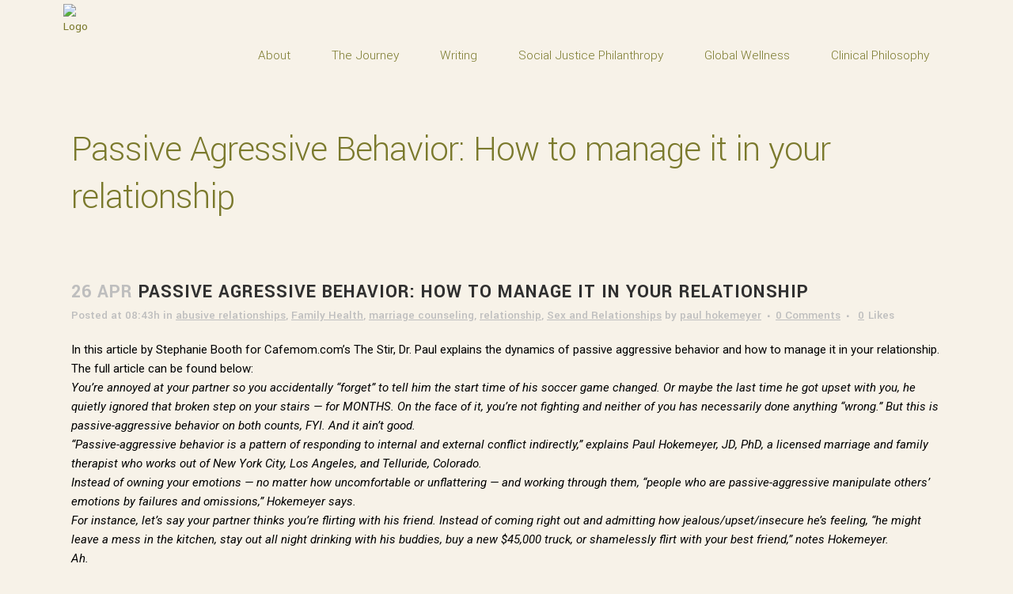

--- FILE ---
content_type: text/html; charset=UTF-8
request_url: https://drhokemeyer.com/2016/04/26/passive-agressive-behavior-how-to-manage-it-in-your-relationship/
body_size: 16523
content:
<!DOCTYPE html>
<html lang="en-US" prefix="og: https://ogp.me/ns#">
<head>
	<meta charset="UTF-8" />
	
				<meta name="viewport" content="width=device-width,initial-scale=1,user-scalable=no">
		
            
                        <link rel="shortcut icon" type="image/x-icon" href="https://drpaul1.wpengine.com/wp-content/uploads/2023/06/favicon-drp2.png">
            <link rel="apple-touch-icon" href="https://drpaul1.wpengine.com/wp-content/uploads/2023/06/favicon-drp2.png"/>
        
	<link rel="profile" href="https://gmpg.org/xfn/11" />
	<link rel="pingback" href="https://drhokemeyer.com/xmlrpc.php" />

		<style>img:is([sizes="auto" i], [sizes^="auto," i]) { contain-intrinsic-size: 3000px 1500px }</style>
	
<!-- Search Engine Optimization by Rank Math - https://rankmath.com/ -->
<title>Passive Agressive Behavior: How to manage it in your relationship - DR. PAUL | Dr. Paul Hokemeyer</title>
<meta name="description" content="In this article by Stephanie Booth for Cafemom.com&#039;s The Stir, Dr. Paul explains the dynamics of passive aggressive behavior and how to manage it in your"/>
<meta name="robots" content="follow, index, max-snippet:-1, max-video-preview:-1, max-image-preview:large"/>
<link rel="canonical" href="https://drhokemeyer.com/2016/04/26/passive-agressive-behavior-how-to-manage-it-in-your-relationship/" />
<meta property="og:locale" content="en_US" />
<meta property="og:type" content="article" />
<meta property="og:title" content="Passive Agressive Behavior: How to manage it in your relationship - DR. PAUL | Dr. Paul Hokemeyer" />
<meta property="og:description" content="In this article by Stephanie Booth for Cafemom.com&#039;s The Stir, Dr. Paul explains the dynamics of passive aggressive behavior and how to manage it in your" />
<meta property="og:url" content="https://drhokemeyer.com/2016/04/26/passive-agressive-behavior-how-to-manage-it-in-your-relationship/" />
<meta property="og:site_name" content="DR. PAUL | Dr. Paul Hokemeyer" />
<meta property="article:tag" content="abusive relationship" />
<meta property="article:tag" content="dr. paul" />
<meta property="article:tag" content="Hokemeyer" />
<meta property="article:tag" content="marriage counseling" />
<meta property="article:tag" content="passive agressive" />
<meta property="article:tag" content="sexless marriage" />
<meta property="article:section" content="abusive relationships" />
<meta property="og:updated_time" content="2020-03-11T20:51:05+00:00" />
<meta property="og:image" content="https://drhokemeyer.com/wp-content/uploads/2025/05/IMG_8226-crop.jpg" />
<meta property="og:image:secure_url" content="https://drhokemeyer.com/wp-content/uploads/2025/05/IMG_8226-crop.jpg" />
<meta property="og:image:width" content="573" />
<meta property="og:image:height" content="477" />
<meta property="og:image:alt" content="Passive Agressive Behavior: How to manage it in your relationship" />
<meta property="og:image:type" content="image/jpeg" />
<meta property="article:published_time" content="2016-04-26T08:43:00+00:00" />
<meta property="article:modified_time" content="2020-03-11T20:51:05+00:00" />
<meta name="twitter:card" content="summary_large_image" />
<meta name="twitter:title" content="Passive Agressive Behavior: How to manage it in your relationship - DR. PAUL | Dr. Paul Hokemeyer" />
<meta name="twitter:description" content="In this article by Stephanie Booth for Cafemom.com&#039;s The Stir, Dr. Paul explains the dynamics of passive aggressive behavior and how to manage it in your" />
<meta name="twitter:image" content="https://drhokemeyer.com/wp-content/uploads/2025/05/IMG_8226-crop.jpg" />
<meta name="twitter:label1" content="Written by" />
<meta name="twitter:data1" content="paul hokemeyer" />
<meta name="twitter:label2" content="Time to read" />
<meta name="twitter:data2" content="3 minutes" />
<script type="application/ld+json" class="rank-math-schema">{"@context":"https://schema.org","@graph":[{"@type":["Person","Organization"],"@id":"https://drhokemeyer.com/#person","name":"DR. PAUL | Dr. Paul Hokemeyer","logo":{"@type":"ImageObject","@id":"https://drhokemeyer.com/#logo","url":"https://drhokemeyer.com/wp-content/uploads/2025/05/IMG_8226-crop.jpg","contentUrl":"https://drhokemeyer.com/wp-content/uploads/2025/05/IMG_8226-crop.jpg","caption":"DR. PAUL | Dr. Paul Hokemeyer","inLanguage":"en-US","width":"573","height":"477"},"image":{"@type":"ImageObject","@id":"https://drhokemeyer.com/#logo","url":"https://drhokemeyer.com/wp-content/uploads/2025/05/IMG_8226-crop.jpg","contentUrl":"https://drhokemeyer.com/wp-content/uploads/2025/05/IMG_8226-crop.jpg","caption":"DR. PAUL | Dr. Paul Hokemeyer","inLanguage":"en-US","width":"573","height":"477"}},{"@type":"WebSite","@id":"https://drhokemeyer.com/#website","url":"https://drhokemeyer.com","name":"DR. PAUL | Dr. Paul Hokemeyer","publisher":{"@id":"https://drhokemeyer.com/#person"},"inLanguage":"en-US"},{"@type":"ImageObject","@id":"https://drhokemeyer.com/wp-content/uploads/2025/05/IMG_8226-crop.jpg","url":"https://drhokemeyer.com/wp-content/uploads/2025/05/IMG_8226-crop.jpg","width":"573","height":"477","inLanguage":"en-US"},{"@type":"WebPage","@id":"https://drhokemeyer.com/2016/04/26/passive-agressive-behavior-how-to-manage-it-in-your-relationship/#webpage","url":"https://drhokemeyer.com/2016/04/26/passive-agressive-behavior-how-to-manage-it-in-your-relationship/","name":"Passive Agressive Behavior: How to manage it in your relationship - DR. PAUL | Dr. Paul Hokemeyer","datePublished":"2016-04-26T08:43:00+00:00","dateModified":"2020-03-11T20:51:05+00:00","isPartOf":{"@id":"https://drhokemeyer.com/#website"},"primaryImageOfPage":{"@id":"https://drhokemeyer.com/wp-content/uploads/2025/05/IMG_8226-crop.jpg"},"inLanguage":"en-US"},{"@type":"Person","@id":"https://drhokemeyer.com/author/paul/","name":"paul hokemeyer","url":"https://drhokemeyer.com/author/paul/","image":{"@type":"ImageObject","@id":"https://secure.gravatar.com/avatar/0d0f5757be6a204e08d2d89ba36a579c46def0b6a1b1a95ee7b028843c7b6bab?s=96&amp;d=mm&amp;r=g","url":"https://secure.gravatar.com/avatar/0d0f5757be6a204e08d2d89ba36a579c46def0b6a1b1a95ee7b028843c7b6bab?s=96&amp;d=mm&amp;r=g","caption":"paul hokemeyer","inLanguage":"en-US"}},{"@type":"BlogPosting","headline":"Passive Agressive Behavior: How to manage it in your relationship - DR. PAUL | Dr. Paul Hokemeyer","datePublished":"2016-04-26T08:43:00+00:00","dateModified":"2020-03-11T20:51:05+00:00","articleSection":"abusive relationships, Family Health, marriage counseling, relationship, Sex and Relationships","author":{"@id":"https://drhokemeyer.com/author/paul/","name":"paul hokemeyer"},"publisher":{"@id":"https://drhokemeyer.com/#person"},"description":"In this article by Stephanie Booth for Cafemom.com&#039;s The Stir, Dr. Paul explains the dynamics of passive aggressive behavior and how to manage it in your","name":"Passive Agressive Behavior: How to manage it in your relationship - DR. PAUL | Dr. Paul Hokemeyer","@id":"https://drhokemeyer.com/2016/04/26/passive-agressive-behavior-how-to-manage-it-in-your-relationship/#richSnippet","isPartOf":{"@id":"https://drhokemeyer.com/2016/04/26/passive-agressive-behavior-how-to-manage-it-in-your-relationship/#webpage"},"image":{"@id":"https://drhokemeyer.com/wp-content/uploads/2025/05/IMG_8226-crop.jpg"},"inLanguage":"en-US","mainEntityOfPage":{"@id":"https://drhokemeyer.com/2016/04/26/passive-agressive-behavior-how-to-manage-it-in-your-relationship/#webpage"}}]}</script>
<!-- /Rank Math WordPress SEO plugin -->

<link rel='dns-prefetch' href='//fonts.googleapis.com' />
<link rel="alternate" type="application/rss+xml" title="DR. PAUL | Dr. Paul Hokemeyer &raquo; Feed" href="https://drhokemeyer.com/feed/" />
<link rel="alternate" type="application/rss+xml" title="DR. PAUL | Dr. Paul Hokemeyer &raquo; Comments Feed" href="https://drhokemeyer.com/comments/feed/" />
<link rel="alternate" type="application/rss+xml" title="DR. PAUL | Dr. Paul Hokemeyer &raquo; Passive Agressive Behavior: How to manage it in your relationship Comments Feed" href="https://drhokemeyer.com/2016/04/26/passive-agressive-behavior-how-to-manage-it-in-your-relationship/feed/" />
<script type="text/javascript">
/* <![CDATA[ */
window._wpemojiSettings = {"baseUrl":"https:\/\/s.w.org\/images\/core\/emoji\/16.0.1\/72x72\/","ext":".png","svgUrl":"https:\/\/s.w.org\/images\/core\/emoji\/16.0.1\/svg\/","svgExt":".svg","source":{"concatemoji":"https:\/\/drhokemeyer.com\/wp-includes\/js\/wp-emoji-release.min.js?ver=5a9b408e7696120c1c3aa403846a176b"}};
/*! This file is auto-generated */
!function(s,n){var o,i,e;function c(e){try{var t={supportTests:e,timestamp:(new Date).valueOf()};sessionStorage.setItem(o,JSON.stringify(t))}catch(e){}}function p(e,t,n){e.clearRect(0,0,e.canvas.width,e.canvas.height),e.fillText(t,0,0);var t=new Uint32Array(e.getImageData(0,0,e.canvas.width,e.canvas.height).data),a=(e.clearRect(0,0,e.canvas.width,e.canvas.height),e.fillText(n,0,0),new Uint32Array(e.getImageData(0,0,e.canvas.width,e.canvas.height).data));return t.every(function(e,t){return e===a[t]})}function u(e,t){e.clearRect(0,0,e.canvas.width,e.canvas.height),e.fillText(t,0,0);for(var n=e.getImageData(16,16,1,1),a=0;a<n.data.length;a++)if(0!==n.data[a])return!1;return!0}function f(e,t,n,a){switch(t){case"flag":return n(e,"\ud83c\udff3\ufe0f\u200d\u26a7\ufe0f","\ud83c\udff3\ufe0f\u200b\u26a7\ufe0f")?!1:!n(e,"\ud83c\udde8\ud83c\uddf6","\ud83c\udde8\u200b\ud83c\uddf6")&&!n(e,"\ud83c\udff4\udb40\udc67\udb40\udc62\udb40\udc65\udb40\udc6e\udb40\udc67\udb40\udc7f","\ud83c\udff4\u200b\udb40\udc67\u200b\udb40\udc62\u200b\udb40\udc65\u200b\udb40\udc6e\u200b\udb40\udc67\u200b\udb40\udc7f");case"emoji":return!a(e,"\ud83e\udedf")}return!1}function g(e,t,n,a){var r="undefined"!=typeof WorkerGlobalScope&&self instanceof WorkerGlobalScope?new OffscreenCanvas(300,150):s.createElement("canvas"),o=r.getContext("2d",{willReadFrequently:!0}),i=(o.textBaseline="top",o.font="600 32px Arial",{});return e.forEach(function(e){i[e]=t(o,e,n,a)}),i}function t(e){var t=s.createElement("script");t.src=e,t.defer=!0,s.head.appendChild(t)}"undefined"!=typeof Promise&&(o="wpEmojiSettingsSupports",i=["flag","emoji"],n.supports={everything:!0,everythingExceptFlag:!0},e=new Promise(function(e){s.addEventListener("DOMContentLoaded",e,{once:!0})}),new Promise(function(t){var n=function(){try{var e=JSON.parse(sessionStorage.getItem(o));if("object"==typeof e&&"number"==typeof e.timestamp&&(new Date).valueOf()<e.timestamp+604800&&"object"==typeof e.supportTests)return e.supportTests}catch(e){}return null}();if(!n){if("undefined"!=typeof Worker&&"undefined"!=typeof OffscreenCanvas&&"undefined"!=typeof URL&&URL.createObjectURL&&"undefined"!=typeof Blob)try{var e="postMessage("+g.toString()+"("+[JSON.stringify(i),f.toString(),p.toString(),u.toString()].join(",")+"));",a=new Blob([e],{type:"text/javascript"}),r=new Worker(URL.createObjectURL(a),{name:"wpTestEmojiSupports"});return void(r.onmessage=function(e){c(n=e.data),r.terminate(),t(n)})}catch(e){}c(n=g(i,f,p,u))}t(n)}).then(function(e){for(var t in e)n.supports[t]=e[t],n.supports.everything=n.supports.everything&&n.supports[t],"flag"!==t&&(n.supports.everythingExceptFlag=n.supports.everythingExceptFlag&&n.supports[t]);n.supports.everythingExceptFlag=n.supports.everythingExceptFlag&&!n.supports.flag,n.DOMReady=!1,n.readyCallback=function(){n.DOMReady=!0}}).then(function(){return e}).then(function(){var e;n.supports.everything||(n.readyCallback(),(e=n.source||{}).concatemoji?t(e.concatemoji):e.wpemoji&&e.twemoji&&(t(e.twemoji),t(e.wpemoji)))}))}((window,document),window._wpemojiSettings);
/* ]]> */
</script>
<link rel='stylesheet' id='animate-css' href='https://drhokemeyer.com/wp-content/plugins/qi-blocks/assets/css/plugins/animate/animate.min.css?ver=4.1.1' type='text/css' media='all' />
<style id='wp-emoji-styles-inline-css' type='text/css'>

	img.wp-smiley, img.emoji {
		display: inline !important;
		border: none !important;
		box-shadow: none !important;
		height: 1em !important;
		width: 1em !important;
		margin: 0 0.07em !important;
		vertical-align: -0.1em !important;
		background: none !important;
		padding: 0 !important;
	}
</style>
<link rel='stylesheet' id='contact-form-7-css' href='https://drhokemeyer.com/wp-content/plugins/contact-form-7/includes/css/styles.css?ver=6.1.3' type='text/css' media='all' />
<link rel='stylesheet' id='email-subscribers-css' href='https://drhokemeyer.com/wp-content/plugins/email-subscribers/lite/public/css/email-subscribers-public.css?ver=5.9.8' type='text/css' media='all' />
<link rel='stylesheet' id='wpa-css-css' href='https://drhokemeyer.com/wp-content/plugins/honeypot/includes/css/wpa.css?ver=2.3.04' type='text/css' media='all' />
<link rel='stylesheet' id='qi-blocks-grid-css' href='https://drhokemeyer.com/wp-content/plugins/qi-blocks/assets/dist/grid.css?ver=1.4.4' type='text/css' media='all' />
<link rel='stylesheet' id='qi-blocks-main-css' href='https://drhokemeyer.com/wp-content/plugins/qi-blocks/assets/dist/main.css?ver=1.4.4' type='text/css' media='all' />
<link rel='stylesheet' id='qi-addons-for-elementor-grid-style-css' href='https://drhokemeyer.com/wp-content/plugins/qi-addons-for-elementor/assets/css/grid.min.css?ver=1.9.5' type='text/css' media='all' />
<link rel='stylesheet' id='qi-addons-for-elementor-helper-parts-style-css' href='https://drhokemeyer.com/wp-content/plugins/qi-addons-for-elementor/assets/css/helper-parts.min.css?ver=1.9.5' type='text/css' media='all' />
<link rel='stylesheet' id='qi-addons-for-elementor-style-css' href='https://drhokemeyer.com/wp-content/plugins/qi-addons-for-elementor/assets/css/main.min.css?ver=1.9.5' type='text/css' media='all' />
<link rel='stylesheet' id='mediaelement-css' href='https://drhokemeyer.com/wp-includes/js/mediaelement/mediaelementplayer-legacy.min.css?ver=4.2.17' type='text/css' media='all' />
<link rel='stylesheet' id='wp-mediaelement-css' href='https://drhokemeyer.com/wp-includes/js/mediaelement/wp-mediaelement.min.css?ver=5a9b408e7696120c1c3aa403846a176b' type='text/css' media='all' />
<link rel='stylesheet' id='bridge-default-style-css' href='https://drhokemeyer.com/wp-content/themes/bridge/style.css?ver=5a9b408e7696120c1c3aa403846a176b' type='text/css' media='all' />
<link rel='stylesheet' id='bridge-qode-font_awesome-css' href='https://drhokemeyer.com/wp-content/themes/bridge/css/font-awesome/css/font-awesome.min.css?ver=5a9b408e7696120c1c3aa403846a176b' type='text/css' media='all' />
<link rel='stylesheet' id='bridge-qode-font_elegant-css' href='https://drhokemeyer.com/wp-content/themes/bridge/css/elegant-icons/style.min.css?ver=5a9b408e7696120c1c3aa403846a176b' type='text/css' media='all' />
<link rel='stylesheet' id='bridge-qode-linea_icons-css' href='https://drhokemeyer.com/wp-content/themes/bridge/css/linea-icons/style.css?ver=5a9b408e7696120c1c3aa403846a176b' type='text/css' media='all' />
<link rel='stylesheet' id='bridge-qode-dripicons-css' href='https://drhokemeyer.com/wp-content/themes/bridge/css/dripicons/dripicons.css?ver=5a9b408e7696120c1c3aa403846a176b' type='text/css' media='all' />
<link rel='stylesheet' id='bridge-qode-kiko-css' href='https://drhokemeyer.com/wp-content/themes/bridge/css/kiko/kiko-all.css?ver=5a9b408e7696120c1c3aa403846a176b' type='text/css' media='all' />
<link rel='stylesheet' id='bridge-qode-font_awesome_5-css' href='https://drhokemeyer.com/wp-content/themes/bridge/css/font-awesome-5/css/font-awesome-5.min.css?ver=5a9b408e7696120c1c3aa403846a176b' type='text/css' media='all' />
<link rel='stylesheet' id='bridge-stylesheet-css' href='https://drhokemeyer.com/wp-content/themes/bridge/css/stylesheet.min.css?ver=5a9b408e7696120c1c3aa403846a176b' type='text/css' media='all' />
<style id='bridge-stylesheet-inline-css' type='text/css'>
   .postid-3812.disabled_footer_top .footer_top_holder, .postid-3812.disabled_footer_bottom .footer_bottom_holder { display: none;}


</style>
<link rel='stylesheet' id='bridge-print-css' href='https://drhokemeyer.com/wp-content/themes/bridge/css/print.css?ver=5a9b408e7696120c1c3aa403846a176b' type='text/css' media='all' />
<link rel='stylesheet' id='bridge-style-dynamic-css' href='https://drhokemeyer.com/wp-content/themes/bridge/css/style_dynamic.css?ver=1759502327' type='text/css' media='all' />
<link rel='stylesheet' id='bridge-responsive-css' href='https://drhokemeyer.com/wp-content/themes/bridge/css/responsive.min.css?ver=5a9b408e7696120c1c3aa403846a176b' type='text/css' media='all' />
<link rel='stylesheet' id='bridge-style-dynamic-responsive-css' href='https://drhokemeyer.com/wp-content/themes/bridge/css/style_dynamic_responsive.css?ver=1759502327' type='text/css' media='all' />
<style id='bridge-style-dynamic-responsive-inline-css' type='text/css'>
.header_bottom {padding-bottom: 15px !important;
}
nav.main_menu ul li a span.underline_dash, nav.vertical_menu ul li a span.underline_dash {
    bottom: 0px;
}

.footer_bottom .widget.qode_icon_with_text_widget{
display: inline-block;
vertical-align: middle;
padding: 0 20px;
}

.footer_bottom .q_icon_with_title.tiny .icon_text_holder{
padding-left: 20px;
}

.footer_bottom .q_icon_with_title .icon_text_inner{
padding: 0;
}

.footer_bottom .q_font_awsome_icon span:hover{
color: #fff;
}

.q_icon_with_title .icon_holder{
position: relative;
top: 1px;
}

@media only screen and (min-width: 601px){
.footer_bottom_holder .three_columns>.column1, .footer_bottom_holder .three_columns>.column3{
width: 18%;
}

.footer_bottom_holder .three_columns>.column2{
width: 64%;
}
}

.footer_bottom .q_social_icon_holder:hover .simple_social{
color: #dddddd!important;
}

@media only screen and (min-width: 1001px){
header .header_inner_left{
left: 80px;
}

.header_bottom{
padding: 0 80px;
}
}

.side_menu_button .qode-side-menu-button-svg svg path, .side_menu_button .qode-side-menu-button-svg svg>*{
stroke: none;
}

.side_menu a.close_side_menu{
top: 38px;
}

.qode-text-underline a {
position: relative;
}

.qode-text-underline a:before {
content: '';
position: absolute;
left: 0;
bottom: 4px;
width: 100%;
height: 2px;
background-color: #000000;
}


.cf7_custom_style_1 input.wpcf7-form-control.wpcf7-submit, .cf7_custom_style_1 input.wpcf7-form-control.wpcf7-submit:not([disabled]){
text-decoration: underline;
}

nav.mobile_menu ul li a span{
position: relative;
}

nav.mobile_menu ul li a span:before{
content: '';
position: absolute;
left: 0;
bottom: 2px;
width: 100%;
height: 2px;
background-color: #000;
opacity: 0;
transition: all 0.3s ease;
}

nav.mobile_menu ul li a:hover span:before, nav.mobile_menu ul li.active > a span:before, nav.mobile_menu ul li.current-menu-item > a span:before{
opacity: 1;
}

.portfolio_navigation .portfolio_next a, .portfolio_navigation .portfolio_prev a{
border-radius: 50%;
border-color: #000;
color: #000;
}

.portfolio_navigation .portfolio_next a, .portfolio_navigation .portfolio_prev a{
border-radius: 50%;
border-color: #000;
color: #000;
}

.portfolio_navigation .portfolio_next a:hover, .portfolio_navigation .portfolio_prev a:hover{
background-color: transparent;
border-color: rgba(0, 0, 0, .8);
color: rgba(0, 0, 0, .8);
}


.qode-text-underline a:before{
transition: all 0.3s ease;
}

.qode-text-underline a:hover:before{
opacity: 0;
}

.cf7_custom_style_1 input.wpcf7-form-control.wpcf7-submit:hover, .cf7_custom_style_1 input.wpcf7-form-control.wpcf7-submit:not([disabled]):hover{
text-decoration: none;
}



.portfolio_main_holder .item_holder.split_up .text_holder_inner{
vertical-align: bottom;
text-align: left;
padding-left: 58px;
padding-bottom: 46px;
position: relative;
}

.portfolio_main_holder .item_holder.split_up .portfolio_title{
padding-left: 0;
margin: 0 0 8px;
}

.portfolio_main_holder .item_holder .portfolio_title a{
font-size: 35px;
font-weight: 300;
letter-spacing: 0;
}

.portfolio_main_holder .item_holder.split_up .project_category{
font-size: 15px;
font-weight: 300;
font-family: Roboto, sans-serif;
}

.portfolio_main_holder .item_holder .portfolio_shader{
background-color: rgba(0, 0, 0, 0.7);
}

.portfolio_main_holder .item_holder.split_up .text_holder_inner:before{
content: '\f092';
font-family: 'Kiko';
font-weight: 300;
font-size: 45px;
color: #fff;
display: inline-block;
transform: rotate(-45deg);
right: 51px;
top: 72px;
position: absolute;
}

.portfolio_main_holder .item_holder.split_up .text_holder{
    padding: 0;
}

.portfolio_main_holder .item_holder.split_up .portfolio_shader, .portfolio_slider li.item .item_holder.split_up .portfolio_shader{
    height: 100%;
    top: 0;
}
</style>
<link rel='stylesheet' id='js_composer_front-css' href='https://drhokemeyer.com/wp-content/plugins/js_composer/assets/css/js_composer.min.css?ver=8.0' type='text/css' media='all' />
<link rel='stylesheet' id='bridge-style-handle-google-fonts-css' href='https://fonts.googleapis.com/css?family=Raleway%3A100%2C200%2C300%2C400%2C500%2C600%2C700%2C800%2C900%2C100italic%2C300italic%2C400italic%2C700italic%7CYantramanav%3A100%2C200%2C300%2C400%2C500%2C600%2C700%2C800%2C900%2C100italic%2C300italic%2C400italic%2C700italic%7CRoboto%3A100%2C200%2C300%2C400%2C500%2C600%2C700%2C800%2C900%2C100italic%2C300italic%2C400italic%2C700italic&#038;subset=latin%2Clatin-ext&#038;ver=1.0.0' type='text/css' media='all' />
<link rel='stylesheet' id='bridge-core-dashboard-style-css' href='https://drhokemeyer.com/wp-content/plugins/bridge-core/modules/core-dashboard/assets/css/core-dashboard.min.css?ver=5a9b408e7696120c1c3aa403846a176b' type='text/css' media='all' />
<link rel='stylesheet' id='swiper-css' href='https://drhokemeyer.com/wp-content/plugins/qi-addons-for-elementor/assets/plugins/swiper/8.4.5/swiper.min.css?ver=8.4.5' type='text/css' media='all' />
<link rel='stylesheet' id='bridge-childstyle-css' href='https://drhokemeyer.com/wp-content/themes/bridge-child/style.css?ver=5a9b408e7696120c1c3aa403846a176b' type='text/css' media='all' />
<script type="text/javascript" src="https://drhokemeyer.com/wp-includes/js/jquery/jquery.min.js?ver=3.7.1" id="jquery-core-js"></script>
<script type="text/javascript" src="https://drhokemeyer.com/wp-includes/js/jquery/jquery-migrate.min.js?ver=3.4.1" id="jquery-migrate-js"></script>
<script></script><link rel="https://api.w.org/" href="https://drhokemeyer.com/wp-json/" /><link rel="alternate" title="JSON" type="application/json" href="https://drhokemeyer.com/wp-json/wp/v2/posts/3812" /><link rel="alternate" title="oEmbed (JSON)" type="application/json+oembed" href="https://drhokemeyer.com/wp-json/oembed/1.0/embed?url=https%3A%2F%2Fdrhokemeyer.com%2F2016%2F04%2F26%2Fpassive-agressive-behavior-how-to-manage-it-in-your-relationship%2F" />
<link rel="alternate" title="oEmbed (XML)" type="text/xml+oembed" href="https://drhokemeyer.com/wp-json/oembed/1.0/embed?url=https%3A%2F%2Fdrhokemeyer.com%2F2016%2F04%2F26%2Fpassive-agressive-behavior-how-to-manage-it-in-your-relationship%2F&#038;format=xml" />
<meta name="generator" content="Elementor 3.32.5; features: additional_custom_breakpoints; settings: css_print_method-external, google_font-enabled, font_display-auto">
<style type="text/css">.recentcomments a{display:inline !important;padding:0 !important;margin:0 !important;}</style>			<style>
				.e-con.e-parent:nth-of-type(n+4):not(.e-lazyloaded):not(.e-no-lazyload),
				.e-con.e-parent:nth-of-type(n+4):not(.e-lazyloaded):not(.e-no-lazyload) * {
					background-image: none !important;
				}
				@media screen and (max-height: 1024px) {
					.e-con.e-parent:nth-of-type(n+3):not(.e-lazyloaded):not(.e-no-lazyload),
					.e-con.e-parent:nth-of-type(n+3):not(.e-lazyloaded):not(.e-no-lazyload) * {
						background-image: none !important;
					}
				}
				@media screen and (max-height: 640px) {
					.e-con.e-parent:nth-of-type(n+2):not(.e-lazyloaded):not(.e-no-lazyload),
					.e-con.e-parent:nth-of-type(n+2):not(.e-lazyloaded):not(.e-no-lazyload) * {
						background-image: none !important;
					}
				}
			</style>
			<meta name="generator" content="Powered by WPBakery Page Builder - drag and drop page builder for WordPress."/>
<meta name="generator" content="Powered by Slider Revolution 6.7.21 - responsive, Mobile-Friendly Slider Plugin for WordPress with comfortable drag and drop interface." />
<script>function setREVStartSize(e){
			//window.requestAnimationFrame(function() {
				window.RSIW = window.RSIW===undefined ? window.innerWidth : window.RSIW;
				window.RSIH = window.RSIH===undefined ? window.innerHeight : window.RSIH;
				try {
					var pw = document.getElementById(e.c).parentNode.offsetWidth,
						newh;
					pw = pw===0 || isNaN(pw) || (e.l=="fullwidth" || e.layout=="fullwidth") ? window.RSIW : pw;
					e.tabw = e.tabw===undefined ? 0 : parseInt(e.tabw);
					e.thumbw = e.thumbw===undefined ? 0 : parseInt(e.thumbw);
					e.tabh = e.tabh===undefined ? 0 : parseInt(e.tabh);
					e.thumbh = e.thumbh===undefined ? 0 : parseInt(e.thumbh);
					e.tabhide = e.tabhide===undefined ? 0 : parseInt(e.tabhide);
					e.thumbhide = e.thumbhide===undefined ? 0 : parseInt(e.thumbhide);
					e.mh = e.mh===undefined || e.mh=="" || e.mh==="auto" ? 0 : parseInt(e.mh,0);
					if(e.layout==="fullscreen" || e.l==="fullscreen")
						newh = Math.max(e.mh,window.RSIH);
					else{
						e.gw = Array.isArray(e.gw) ? e.gw : [e.gw];
						for (var i in e.rl) if (e.gw[i]===undefined || e.gw[i]===0) e.gw[i] = e.gw[i-1];
						e.gh = e.el===undefined || e.el==="" || (Array.isArray(e.el) && e.el.length==0)? e.gh : e.el;
						e.gh = Array.isArray(e.gh) ? e.gh : [e.gh];
						for (var i in e.rl) if (e.gh[i]===undefined || e.gh[i]===0) e.gh[i] = e.gh[i-1];
											
						var nl = new Array(e.rl.length),
							ix = 0,
							sl;
						e.tabw = e.tabhide>=pw ? 0 : e.tabw;
						e.thumbw = e.thumbhide>=pw ? 0 : e.thumbw;
						e.tabh = e.tabhide>=pw ? 0 : e.tabh;
						e.thumbh = e.thumbhide>=pw ? 0 : e.thumbh;
						for (var i in e.rl) nl[i] = e.rl[i]<window.RSIW ? 0 : e.rl[i];
						sl = nl[0];
						for (var i in nl) if (sl>nl[i] && nl[i]>0) { sl = nl[i]; ix=i;}
						var m = pw>(e.gw[ix]+e.tabw+e.thumbw) ? 1 : (pw-(e.tabw+e.thumbw)) / (e.gw[ix]);
						newh =  (e.gh[ix] * m) + (e.tabh + e.thumbh);
					}
					var el = document.getElementById(e.c);
					if (el!==null && el) el.style.height = newh+"px";
					el = document.getElementById(e.c+"_wrapper");
					if (el!==null && el) {
						el.style.height = newh+"px";
						el.style.display = "block";
					}
				} catch(e){
					console.log("Failure at Presize of Slider:" + e)
				}
			//});
		  };</script>
<noscript><style> .wpb_animate_when_almost_visible { opacity: 1; }</style></noscript></head>

<body data-rsssl=1 class="wp-singular post-template-default single single-post postid-3812 single-format-standard wp-theme-bridge wp-child-theme-bridge-child bridge-core-3.3.2 qi-blocks-1.4.4 qodef-gutenberg--no-touch qodef-qi--no-touch qi-addons-for-elementor-1.9.5 qode-optimizer-1.0.4  qode_grid_1300 qode-child-theme-ver-1.0.0 qode-theme-ver-30.8.3 qode-theme-dr. hokemeyer disabled_footer_top wpb-js-composer js-comp-ver-8.0 vc_responsive elementor-default elementor-kit-4364" itemscope itemtype="http://schema.org/WebPage">




<div class="wrapper">
	<div class="wrapper_inner">

    
		<!-- Google Analytics start -->
				<!-- Google Analytics end -->

		
	<header class=" scroll_header_top_area  fixed scrolled_not_transparent header_style_on_scroll page_header">
	<div class="header_inner clearfix">
				<div class="header_top_bottom_holder">
			
			<div class="header_bottom clearfix" style=' background-color:rgba(247, 242, 232, 1);' >
											<div class="header_inner_left">
																	<div class="mobile_menu_button">
		<span>
			<i class="qode_icon_font_awesome fa fa-bars " ></i>		</span>
	</div>
								<div class="logo_wrapper" >
	<div class="q_logo">
		<a itemprop="url" href="https://drhokemeyer.com/" >
             <img itemprop="image" class="normal" src="https://drpaul1.wpengine.com/wp-content/uploads/2023/06/logo_v5_1.png" alt="Logo"> 			 <img itemprop="image" class="light" src="https://drpaul1.wpengine.com/wp-content/uploads/2023/06/logo_v5_1_white.png" alt="Logo"/> 			 <img itemprop="image" class="dark" src="https://drpaul1.wpengine.com/wp-content/uploads/2023/06/logo_v5_1.png" alt="Logo"/> 			 <img itemprop="image" class="sticky" src="https://drhokemeyer.com/wp-content/themes/bridge/img/logo_black.png" alt="Logo"/> 			 <img itemprop="image" class="mobile" src="https://drpaul1.wpengine.com/wp-content/uploads/2023/06/logo_v5_1.png" alt="Logo"/> 					</a>
	</div>
	</div>															</div>
															<div class="header_inner_right">
									<div class="side_menu_button_wrapper right">
																														<div class="side_menu_button">
																																	
										</div>
									</div>
								</div>
							
							
							<nav class="main_menu drop_down right">
								<ul id="menu-main-menu" class=""><li id="nav-menu-item-4415" class="menu-item menu-item-type-post_type menu-item-object-page  narrow"><a href="https://drhokemeyer.com/about/" class=""><i class="menu_icon blank fa"></i><span>About<span class="underline_dash"></span></span><span class="plus"></span></a></li>
<li id="nav-menu-item-4436" class="menu-item menu-item-type-post_type menu-item-object-page  narrow"><a href="https://drhokemeyer.com/the-journey/" class=""><i class="menu_icon blank fa"></i><span>The Journey<span class="underline_dash"></span></span><span class="plus"></span></a></li>
<li id="nav-menu-item-4414" class="menu-item menu-item-type-post_type menu-item-object-page  narrow"><a href="https://drhokemeyer.com/writing/" class=""><i class="menu_icon blank fa"></i><span>Writing<span class="underline_dash"></span></span><span class="plus"></span></a></li>
<li id="nav-menu-item-4412" class="menu-item menu-item-type-post_type menu-item-object-page  narrow"><a href="https://drhokemeyer.com/philanthropy/" class=""><i class="menu_icon blank fa"></i><span>Social Justice Philanthropy<span class="underline_dash"></span></span><span class="plus"></span></a></li>
<li id="nav-menu-item-4411" class="menu-item menu-item-type-post_type menu-item-object-page  narrow"><a href="https://drhokemeyer.com/global-wellness/" class=""><i class="menu_icon blank fa"></i><span>Global Wellness<span class="underline_dash"></span></span><span class="plus"></span></a></li>
<li id="nav-menu-item-4514" class="menu-item menu-item-type-post_type menu-item-object-page  narrow"><a href="https://drhokemeyer.com/clinical-philosophy/" class=""><i class="menu_icon blank fa"></i><span>Clinical Philosophy<span class="underline_dash"></span></span><span class="plus"></span></a></li>
</ul>							</nav>
														<nav class="mobile_menu">
	<ul id="menu-main-menu-1" class=""><li id="mobile-menu-item-4415" class="menu-item menu-item-type-post_type menu-item-object-page "><a href="https://drhokemeyer.com/about/" class=""><span>About</span></a><span class="mobile_arrow"><i class="fa fa-angle-right"></i><i class="fa fa-angle-down"></i></span></li>
<li id="mobile-menu-item-4436" class="menu-item menu-item-type-post_type menu-item-object-page "><a href="https://drhokemeyer.com/the-journey/" class=""><span>The Journey</span></a><span class="mobile_arrow"><i class="fa fa-angle-right"></i><i class="fa fa-angle-down"></i></span></li>
<li id="mobile-menu-item-4414" class="menu-item menu-item-type-post_type menu-item-object-page "><a href="https://drhokemeyer.com/writing/" class=""><span>Writing</span></a><span class="mobile_arrow"><i class="fa fa-angle-right"></i><i class="fa fa-angle-down"></i></span></li>
<li id="mobile-menu-item-4412" class="menu-item menu-item-type-post_type menu-item-object-page "><a href="https://drhokemeyer.com/philanthropy/" class=""><span>Social Justice Philanthropy</span></a><span class="mobile_arrow"><i class="fa fa-angle-right"></i><i class="fa fa-angle-down"></i></span></li>
<li id="mobile-menu-item-4411" class="menu-item menu-item-type-post_type menu-item-object-page "><a href="https://drhokemeyer.com/global-wellness/" class=""><span>Global Wellness</span></a><span class="mobile_arrow"><i class="fa fa-angle-right"></i><i class="fa fa-angle-down"></i></span></li>
<li id="mobile-menu-item-4514" class="menu-item menu-item-type-post_type menu-item-object-page "><a href="https://drhokemeyer.com/clinical-philosophy/" class=""><span>Clinical Philosophy</span></a><span class="mobile_arrow"><i class="fa fa-angle-right"></i><i class="fa fa-angle-down"></i></span></li>
</ul></nav>											</div>
			</div>
		</div>
</header>	<a id="back_to_top" href="#">
        <span class="fa-stack">
            <i class="qode_icon_font_awesome fa fa-arrow-up " ></i>        </span>
	</a>
	
	
    
    	
    
    <div class="content ">
        <div class="content_inner  ">
    
		<div class="title_outer title_without_animation"    data-height="300">
		<div class="title title_size_large  position_left " style="height:300px;">
			<div class="image not_responsive"></div>
										<div class="title_holder"  style="padding-top:140px;height:160px;">
					<div class="container">
						<div class="container_inner clearfix">
								<div class="title_subtitle_holder" >
                                                                																													<h1 ><span>Passive Agressive Behavior: How to manage it in your relationship</span></h1>
																				
																																					                                                            </div>
						</div>
					</div>
				</div>
								</div>
			</div>
										<div class="container">
														<div class="container_inner default_template_holder" >
															<div class="blog_single blog_holder">
								<article id="post-3812" class="post-3812 post type-post status-publish format-standard hentry category-abusive-relationships category-family-health category-marriage-counseling category-relationship category-sex-and-relationships-2 tag-abusive-relationship tag-dr-paul tag-hokemeyer tag-marriage-counseling tag-passive-agressive tag-sexless-marriage">
			<div class="post_content_holder">
								<div class="post_text">
					<div class="post_text_inner">
						<h2 itemprop="name" class="entry_title"><span itemprop="dateCreated" class="date entry_date updated">26 Apr<meta itemprop="interactionCount" content="UserComments: 0"/></span> Passive Agressive Behavior: How to manage it in your relationship</h2>
						<div class="post_info">
							<span class="time">Posted at 08:43h</span>
							in <a href="https://drhokemeyer.com/category/abusive-relationships/" rel="category tag">abusive relationships</a>, <a href="https://drhokemeyer.com/category/family-health/" rel="category tag">Family Health</a>, <a href="https://drhokemeyer.com/category/marriage-counseling/" rel="category tag">marriage counseling</a>, <a href="https://drhokemeyer.com/category/relationship/" rel="category tag">relationship</a>, <a href="https://drhokemeyer.com/category/sex-and-relationships-2/" rel="category tag">Sex and Relationships</a>							<span class="post_author">
								by								<a itemprop="author" class="post_author_link" href="https://drhokemeyer.com/author/paul/">paul hokemeyer</a>
							</span>
															<span class="dots"><i class="fa fa-square"></i></span><a itemprop="url" class="post_comments" href="https://drhokemeyer.com/2016/04/26/passive-agressive-behavior-how-to-manage-it-in-your-relationship/#respond" target="_self">0 Comments</a>
							                                        <span class="dots"><i class="fa fa-square"></i></span>
        <div class="blog_like">
            <a  href="#" class="qode-like" id="qode-like-3812" title="Like this">0<span>  Likes</span></a>        </div>
        						</div>
						<p>In this article by Stephanie Booth for Cafemom.com&#8217;s The Stir, Dr. Paul explains the dynamics of passive aggressive behavior and how to manage it in your relationship. The full article can be found below:<br />
<em>You&#8217;re annoyed at your partner so you accidentally &#8220;forget&#8221; to tell him the start time of his soccer game changed. Or maybe the last time he got upset with you, he quietly ignored that broken step on your stairs &#8212; for MONTHS. On the face of it, you&#8217;re not fighting and neither of you has necessarily done anything &#8220;wrong.&#8221; But this is passive-aggressive behavior on both counts, FYI. And it ain&#8217;t good.</em><br />
<em>&#8220;Passive-aggressive behavior is a pattern of responding to internal and external conflict indirectly,&#8221; explains Paul Hokemeyer, JD, PhD, a licensed marriage and family therapist who works out of New York City, Los Angeles, and Telluride, Colorado.</em><br />
<em>Instead of owning your emotions &#8212; no matter how uncomfortable or unflattering &#8212; and working through them, &#8220;people who are passive-aggressive manipulate others&#8217; emotions by failures and omissions,&#8221; Hokemeyer says.</em><br />
<em>For instance, let&#8217;s say your partner thinks you&#8217;re flirting with his friend. Instead of coming right out and admitting how jealous/upset/insecure he&#8217;s feeling, &#8220;he might leave a mess in the kitchen, stay out all night drinking with his buddies, buy a new $45,000 truck, or shamelessly flirt with your best friend,&#8221; notes Hokemeyer.</em><br />
<em>Ah.</em><br />
<em>If you or your partner are PA, you probably grew up in a household where directly expressing emotions was frowned upon or even forbidden, Hokemeyer explains.</em><br />
<em>&#8220;These families tend to be ruled by an authoritarian parent with a mental health issue or substance abuse disorder, and as a result, other family members had to suppress their truth and live in fear of their emotions,&#8221; he says. &#8220;Of course, emotions can&#8217;t be suppressed &#8230; And if they can&#8217;t come directly, they&#8217;ll bubble out indirectly.&#8221;</em><br />
<em>More from The Stir: 10 Things Happy Couples Never Do in Their Relationship</em><br />
<em>Hence, the silent treatment, $45,000 truck, or shameless flirting while insisting, &#8220;Of course, everything&#8217;s fine.&#8221;</em><br />
<em>And, weirdly, &#8220;learned helplessness&#8221; is another form of passive-aggressive behavior, says Hokemeyer. So for instance, maybe your partner&#8217;s super-jealous that your career is taking off and his isn&#8217;t. Instead of talking about his feelings, he might constantly ask your help with even the simplest household chores &#8212; &#8220;tasks that keep you in his clutches and away from your work life,&#8221; Hokemeyer says.</em><br />
<em>So how do you deal if all this is (loudly) ringing a bell of familiarity?</em><br />
<em>&#8220;The best way to deal with passive-aggressive behavior is directly,&#8221; notes Hokemeyer. &#8220;Bring the pattern of behavior out into the open.&#8221;</em><br />
<em>Here&#8217;s your script:</em><br />
<em>&#8220;I don&#8217;t know why you did [insert passive-aggressive behavior here]. It makes no sense. There must be something else going on here.&#8221;</em><br />
<em>Then, advises Hokemeyer, &#8220;engage the person in a loving, but firm, conversation to reveal what&#8217;s going on underneath the surface.&#8221;</em><br />
<em>But let&#8217;s say you&#8217;re BOTH passive-aggressive, and direct emotion is YOUR Kryptonite, too. What then?</em><br />
<em>&#8220;Be the adult and take responsibility,&#8221; advises Hokemeyer. &#8220;Challenge yourself to change and to develop healthier, more loving ways of communicating.&#8221;</em><br />
<em>You can&#8217;t expect the other person to change if you continue to play the victim, after all. &#8220;If you change yourself for the better,&#8221; Hokemeyer adds, &#8220;the relationships in your life will change for the better, too.&#8221;</em><br />
The link to the article in its original formate and placement can be found here:<br />
http://thestir.cafemom.com/love_sex/197610/how_to_deal_with_a</p>
					</div>
				</div>
			</div>
		
			<div class="single_tags clearfix">
            <div class="tags_text">
				<h5>Tags:</h5>
				<a href="https://drhokemeyer.com/tag/abusive-relationship/" rel="tag">abusive relationship</a>, <a href="https://drhokemeyer.com/tag/dr-paul/" rel="tag">dr. paul</a>, <a href="https://drhokemeyer.com/tag/hokemeyer/" rel="tag">Hokemeyer</a>, <a href="https://drhokemeyer.com/tag/marriage-counseling/" rel="tag">marriage counseling</a>, <a href="https://drhokemeyer.com/tag/passive-agressive/" rel="tag">passive agressive</a>, <a href="https://drhokemeyer.com/tag/sexless-marriage/" rel="tag">sexless marriage</a>			</div>
		</div>
	    	</article>													<div class="comment_holder clearfix" id="comments">
<div class="comment_number"><div class="comment_number_inner"><h5>No Comments</h5></div></div>
<div class="comments">
		<!-- If comments are open, but there are no comments. -->

	 
		<!-- If comments are closed. -->
		<p>Sorry, the comment form is closed at this time.</p>

	</div></div>
 <div class="comment_pager">
	<p></p>
 </div>
 <div class="comment_form">
	</div>						                        </div>

                    					</div>
                                 </div>
	


		
	</div>
</div>



	<footer >
		<div class="footer_inner clearfix">
				<div class="footer_top_holder">
            			<div class="footer_top">
								<div class="container">
					<div class="container_inner">
																	<div class="four_columns clearfix">
								<div class="column1 footer_col1">
									<div class="column_inner">
										<div id="custom_html-3" class="widget_text widget widget_custom_html"><div class="textwidget custom-html-widget"><!-- Begin Constant Contact Active Forms -->
<script> var _ctct_m = "24f0ea737b1b47a3c6a1513362851409"; </script>
<script id="signupScript" src="//static.ctctcdn.com/js/signup-form-widget/current/signup-form-widget.min.js" async defer></script>
<!-- End Constant Contact Active Forms --></div></div>									</div>
								</div>
								<div class="column2 footer_col2">
									<div class="column_inner">
																			</div>
								</div>
								<div class="column3 footer_col3">
									<div class="column_inner">
																			</div>
								</div>
								<div class="column4 footer_col4">
									<div class="column_inner">
																			</div>
								</div>
							</div>
															</div>
				</div>
							</div>
					</div>
							<div class="footer_bottom_holder">
                										<div class="three_columns footer_bottom_columns clearfix">
					<div class="column1 footer_bottom_column">
						<div class="column_inner">
							<div class="footer_bottom">
								<div class="widget qode_separator_widget " style="margin-bottom: 32px;"></div><span class='q_social_icon_holder normal_social' data-color=#ffffff data-hover-color=rgba(255,255,255,0.5)><a itemprop='url' href='https://www.linkedin.com/in/paul-l-hokemeyer-j-d-ph-d-50266235' target='_blank'><span aria-hidden="true" class="qode_icon_font_elegant social_linkedin  simple_social" style="color: #ffffff;margin: 0 8px 0 0;font-size: 12px;" ></span></a></span><span class='q_social_icon_holder normal_social' data-color=#fff data-hover-color=rgba(255,255,255,0.5)><a itemprop='url' href='https://www.instagram.com/dr_paul_hokemeyer/' target='_blank'><span aria-hidden="true" class="qode_icon_font_elegant social_instagram  simple_social" style="color: #fff;margin: 0 8px 0 0;font-size: 12px;" ></span></a></span><span class='q_social_icon_holder normal_social' data-color=#fff data-hover-color=rgba(255,255,255,0.5)><a itemprop='url' href='https://www.facebook.com/DrPaulsFamilyValues/' target='_blank'><span aria-hidden="true" class="qode_icon_font_elegant social_facebook  simple_social" style="color: #fff;margin: 0 0px 0 0;font-size: 12px;" ></span></a></span><div class="widget qode_button_widget"><a  itemprop="url" href="/contact" target="_self" data-hover-background-color="rgba(255,255,255,0.5)" data-hover-color="#ffffff" class="qbutton  default" style="margin: 0 2px 0 0; ">Contact</a></div>							</div>
						</div>
					</div>
					<div class="column2 footer_bottom_column">
						<div class="column_inner">
							<div class="footer_bottom">
								<div class="widget qode_separator_widget " style="margin-bottom: 30px;"></div><div class="textwidget custom-html-widget"><span data-icon-type="normal" style="font-size: 13px;" class="qode_iwt_icon_holder q_font_awsome_icon fa-lg  "><span aria-hidden="true" class="qode_icon_font_elegant icon_mail qode_iwt_icon_element" style=""></span></span> <a style="font-size: 17px; text-decoration: none; padding-left: 2px;" href="mailto:DrPaulNYC@pm.me" target="_blank" rel="noopener">DrPaulNYC@pm.me</a>

<span data-icon-type="normal" style="font-size: 13px; padding-left: 10px;" class="qode_iwt_icon_holder q_font_awsome_icon fa-lg  "><i class="qode_icon_font_awesome fa fa-paint-brush qode_iwt_icon_element" style="color: #ffffff;"></i></span> <a style="font-size: 17px; text-decoration: none; padding-left: 2px;" href="https://chair8design.com" target="_blank" rel="noopener">Site Design: Chair 8 Design</a>

<span data-icon-type="normal" style="font-size: 13px; padding-left: 10px;" class="qode_iwt_icon_holder q_font_awsome_icon fa-lg  "><i class="qode_icon_font_awesome fa fa-camera qode_iwt_icon_element" style="color: #ffffff;"></i></span><a style="font-size: 17px; text-decoration: none; padding-left: 4px;" href="#" target="_blank" rel="noopener">Photos: Dr. Paul Hokemeyer</a></div><div class="textwidget custom-html-widget"><span data-icon-type="normal" style="font-size: 13px; padding-left: 10px;" class="qode_iwt_icon_holder q_font_awsome_icon fa-lg  "><i class="qode_icon_font_awesome fa fa-copyright qode_iwt_icon_element" style="color: #ffffff;"></i></span> <a style="font-size: 17px; text-decoration: none; padding-left: 2px;" href="https://drhokemeyer.com" target="_blank" rel="noopener">Copyright Dr. Paul. All Rights Reserved.</a></div>							</div>
						</div>
					</div>
					<div class="column3 footer_bottom_column">
						<div class="column_inner">
							<div class="footer_bottom">
								<a href="https://drhokemeyer.com"><img width="200" height="118" src="https://drhokemeyer.com/wp-content/uploads/2023/06/logo_v5_1_white_footer2.png" class="image wp-image-4454  attachment-200x118 size-200x118" alt="" style="max-width: 100%; height: auto;" decoding="async" /></a>							</div>
						</div>
					</div>
				</div>
								</div>
				</div>
	</footer>
		
</div>
</div>

		<script>
			window.RS_MODULES = window.RS_MODULES || {};
			window.RS_MODULES.modules = window.RS_MODULES.modules || {};
			window.RS_MODULES.waiting = window.RS_MODULES.waiting || [];
			window.RS_MODULES.defered = true;
			window.RS_MODULES.moduleWaiting = window.RS_MODULES.moduleWaiting || {};
			window.RS_MODULES.type = 'compiled';
		</script>
		<script type="speculationrules">
{"prefetch":[{"source":"document","where":{"and":[{"href_matches":"\/*"},{"not":{"href_matches":["\/wp-*.php","\/wp-admin\/*","\/wp-content\/uploads\/*","\/wp-content\/*","\/wp-content\/plugins\/*","\/wp-content\/themes\/bridge-child\/*","\/wp-content\/themes\/bridge\/*","\/*\\?(.+)"]}},{"not":{"selector_matches":"a[rel~=\"nofollow\"]"}},{"not":{"selector_matches":".no-prefetch, .no-prefetch a"}}]},"eagerness":"conservative"}]}
</script>
			<script>
				const lazyloadRunObserver = () => {
					const lazyloadBackgrounds = document.querySelectorAll( `.e-con.e-parent:not(.e-lazyloaded)` );
					const lazyloadBackgroundObserver = new IntersectionObserver( ( entries ) => {
						entries.forEach( ( entry ) => {
							if ( entry.isIntersecting ) {
								let lazyloadBackground = entry.target;
								if( lazyloadBackground ) {
									lazyloadBackground.classList.add( 'e-lazyloaded' );
								}
								lazyloadBackgroundObserver.unobserve( entry.target );
							}
						});
					}, { rootMargin: '200px 0px 200px 0px' } );
					lazyloadBackgrounds.forEach( ( lazyloadBackground ) => {
						lazyloadBackgroundObserver.observe( lazyloadBackground );
					} );
				};
				const events = [
					'DOMContentLoaded',
					'elementor/lazyload/observe',
				];
				events.forEach( ( event ) => {
					document.addEventListener( event, lazyloadRunObserver );
				} );
			</script>
			<style id='global-styles-inline-css' type='text/css'>
:root{--wp--preset--aspect-ratio--square: 1;--wp--preset--aspect-ratio--4-3: 4/3;--wp--preset--aspect-ratio--3-4: 3/4;--wp--preset--aspect-ratio--3-2: 3/2;--wp--preset--aspect-ratio--2-3: 2/3;--wp--preset--aspect-ratio--16-9: 16/9;--wp--preset--aspect-ratio--9-16: 9/16;--wp--preset--color--black: #000000;--wp--preset--color--cyan-bluish-gray: #abb8c3;--wp--preset--color--white: #ffffff;--wp--preset--color--pale-pink: #f78da7;--wp--preset--color--vivid-red: #cf2e2e;--wp--preset--color--luminous-vivid-orange: #ff6900;--wp--preset--color--luminous-vivid-amber: #fcb900;--wp--preset--color--light-green-cyan: #7bdcb5;--wp--preset--color--vivid-green-cyan: #00d084;--wp--preset--color--pale-cyan-blue: #8ed1fc;--wp--preset--color--vivid-cyan-blue: #0693e3;--wp--preset--color--vivid-purple: #9b51e0;--wp--preset--gradient--vivid-cyan-blue-to-vivid-purple: linear-gradient(135deg,rgba(6,147,227,1) 0%,rgb(155,81,224) 100%);--wp--preset--gradient--light-green-cyan-to-vivid-green-cyan: linear-gradient(135deg,rgb(122,220,180) 0%,rgb(0,208,130) 100%);--wp--preset--gradient--luminous-vivid-amber-to-luminous-vivid-orange: linear-gradient(135deg,rgba(252,185,0,1) 0%,rgba(255,105,0,1) 100%);--wp--preset--gradient--luminous-vivid-orange-to-vivid-red: linear-gradient(135deg,rgba(255,105,0,1) 0%,rgb(207,46,46) 100%);--wp--preset--gradient--very-light-gray-to-cyan-bluish-gray: linear-gradient(135deg,rgb(238,238,238) 0%,rgb(169,184,195) 100%);--wp--preset--gradient--cool-to-warm-spectrum: linear-gradient(135deg,rgb(74,234,220) 0%,rgb(151,120,209) 20%,rgb(207,42,186) 40%,rgb(238,44,130) 60%,rgb(251,105,98) 80%,rgb(254,248,76) 100%);--wp--preset--gradient--blush-light-purple: linear-gradient(135deg,rgb(255,206,236) 0%,rgb(152,150,240) 100%);--wp--preset--gradient--blush-bordeaux: linear-gradient(135deg,rgb(254,205,165) 0%,rgb(254,45,45) 50%,rgb(107,0,62) 100%);--wp--preset--gradient--luminous-dusk: linear-gradient(135deg,rgb(255,203,112) 0%,rgb(199,81,192) 50%,rgb(65,88,208) 100%);--wp--preset--gradient--pale-ocean: linear-gradient(135deg,rgb(255,245,203) 0%,rgb(182,227,212) 50%,rgb(51,167,181) 100%);--wp--preset--gradient--electric-grass: linear-gradient(135deg,rgb(202,248,128) 0%,rgb(113,206,126) 100%);--wp--preset--gradient--midnight: linear-gradient(135deg,rgb(2,3,129) 0%,rgb(40,116,252) 100%);--wp--preset--font-size--small: 13px;--wp--preset--font-size--medium: 20px;--wp--preset--font-size--large: 36px;--wp--preset--font-size--x-large: 42px;--wp--preset--spacing--20: 0.44rem;--wp--preset--spacing--30: 0.67rem;--wp--preset--spacing--40: 1rem;--wp--preset--spacing--50: 1.5rem;--wp--preset--spacing--60: 2.25rem;--wp--preset--spacing--70: 3.38rem;--wp--preset--spacing--80: 5.06rem;--wp--preset--shadow--natural: 6px 6px 9px rgba(0, 0, 0, 0.2);--wp--preset--shadow--deep: 12px 12px 50px rgba(0, 0, 0, 0.4);--wp--preset--shadow--sharp: 6px 6px 0px rgba(0, 0, 0, 0.2);--wp--preset--shadow--outlined: 6px 6px 0px -3px rgba(255, 255, 255, 1), 6px 6px rgba(0, 0, 0, 1);--wp--preset--shadow--crisp: 6px 6px 0px rgba(0, 0, 0, 1);}:where(.is-layout-flex){gap: 0.5em;}:where(.is-layout-grid){gap: 0.5em;}body .is-layout-flex{display: flex;}.is-layout-flex{flex-wrap: wrap;align-items: center;}.is-layout-flex > :is(*, div){margin: 0;}body .is-layout-grid{display: grid;}.is-layout-grid > :is(*, div){margin: 0;}:where(.wp-block-columns.is-layout-flex){gap: 2em;}:where(.wp-block-columns.is-layout-grid){gap: 2em;}:where(.wp-block-post-template.is-layout-flex){gap: 1.25em;}:where(.wp-block-post-template.is-layout-grid){gap: 1.25em;}.has-black-color{color: var(--wp--preset--color--black) !important;}.has-cyan-bluish-gray-color{color: var(--wp--preset--color--cyan-bluish-gray) !important;}.has-white-color{color: var(--wp--preset--color--white) !important;}.has-pale-pink-color{color: var(--wp--preset--color--pale-pink) !important;}.has-vivid-red-color{color: var(--wp--preset--color--vivid-red) !important;}.has-luminous-vivid-orange-color{color: var(--wp--preset--color--luminous-vivid-orange) !important;}.has-luminous-vivid-amber-color{color: var(--wp--preset--color--luminous-vivid-amber) !important;}.has-light-green-cyan-color{color: var(--wp--preset--color--light-green-cyan) !important;}.has-vivid-green-cyan-color{color: var(--wp--preset--color--vivid-green-cyan) !important;}.has-pale-cyan-blue-color{color: var(--wp--preset--color--pale-cyan-blue) !important;}.has-vivid-cyan-blue-color{color: var(--wp--preset--color--vivid-cyan-blue) !important;}.has-vivid-purple-color{color: var(--wp--preset--color--vivid-purple) !important;}.has-black-background-color{background-color: var(--wp--preset--color--black) !important;}.has-cyan-bluish-gray-background-color{background-color: var(--wp--preset--color--cyan-bluish-gray) !important;}.has-white-background-color{background-color: var(--wp--preset--color--white) !important;}.has-pale-pink-background-color{background-color: var(--wp--preset--color--pale-pink) !important;}.has-vivid-red-background-color{background-color: var(--wp--preset--color--vivid-red) !important;}.has-luminous-vivid-orange-background-color{background-color: var(--wp--preset--color--luminous-vivid-orange) !important;}.has-luminous-vivid-amber-background-color{background-color: var(--wp--preset--color--luminous-vivid-amber) !important;}.has-light-green-cyan-background-color{background-color: var(--wp--preset--color--light-green-cyan) !important;}.has-vivid-green-cyan-background-color{background-color: var(--wp--preset--color--vivid-green-cyan) !important;}.has-pale-cyan-blue-background-color{background-color: var(--wp--preset--color--pale-cyan-blue) !important;}.has-vivid-cyan-blue-background-color{background-color: var(--wp--preset--color--vivid-cyan-blue) !important;}.has-vivid-purple-background-color{background-color: var(--wp--preset--color--vivid-purple) !important;}.has-black-border-color{border-color: var(--wp--preset--color--black) !important;}.has-cyan-bluish-gray-border-color{border-color: var(--wp--preset--color--cyan-bluish-gray) !important;}.has-white-border-color{border-color: var(--wp--preset--color--white) !important;}.has-pale-pink-border-color{border-color: var(--wp--preset--color--pale-pink) !important;}.has-vivid-red-border-color{border-color: var(--wp--preset--color--vivid-red) !important;}.has-luminous-vivid-orange-border-color{border-color: var(--wp--preset--color--luminous-vivid-orange) !important;}.has-luminous-vivid-amber-border-color{border-color: var(--wp--preset--color--luminous-vivid-amber) !important;}.has-light-green-cyan-border-color{border-color: var(--wp--preset--color--light-green-cyan) !important;}.has-vivid-green-cyan-border-color{border-color: var(--wp--preset--color--vivid-green-cyan) !important;}.has-pale-cyan-blue-border-color{border-color: var(--wp--preset--color--pale-cyan-blue) !important;}.has-vivid-cyan-blue-border-color{border-color: var(--wp--preset--color--vivid-cyan-blue) !important;}.has-vivid-purple-border-color{border-color: var(--wp--preset--color--vivid-purple) !important;}.has-vivid-cyan-blue-to-vivid-purple-gradient-background{background: var(--wp--preset--gradient--vivid-cyan-blue-to-vivid-purple) !important;}.has-light-green-cyan-to-vivid-green-cyan-gradient-background{background: var(--wp--preset--gradient--light-green-cyan-to-vivid-green-cyan) !important;}.has-luminous-vivid-amber-to-luminous-vivid-orange-gradient-background{background: var(--wp--preset--gradient--luminous-vivid-amber-to-luminous-vivid-orange) !important;}.has-luminous-vivid-orange-to-vivid-red-gradient-background{background: var(--wp--preset--gradient--luminous-vivid-orange-to-vivid-red) !important;}.has-very-light-gray-to-cyan-bluish-gray-gradient-background{background: var(--wp--preset--gradient--very-light-gray-to-cyan-bluish-gray) !important;}.has-cool-to-warm-spectrum-gradient-background{background: var(--wp--preset--gradient--cool-to-warm-spectrum) !important;}.has-blush-light-purple-gradient-background{background: var(--wp--preset--gradient--blush-light-purple) !important;}.has-blush-bordeaux-gradient-background{background: var(--wp--preset--gradient--blush-bordeaux) !important;}.has-luminous-dusk-gradient-background{background: var(--wp--preset--gradient--luminous-dusk) !important;}.has-pale-ocean-gradient-background{background: var(--wp--preset--gradient--pale-ocean) !important;}.has-electric-grass-gradient-background{background: var(--wp--preset--gradient--electric-grass) !important;}.has-midnight-gradient-background{background: var(--wp--preset--gradient--midnight) !important;}.has-small-font-size{font-size: var(--wp--preset--font-size--small) !important;}.has-medium-font-size{font-size: var(--wp--preset--font-size--medium) !important;}.has-large-font-size{font-size: var(--wp--preset--font-size--large) !important;}.has-x-large-font-size{font-size: var(--wp--preset--font-size--x-large) !important;}
</style>
<link rel='stylesheet' id='rs-plugin-settings-css' href='//drhokemeyer.com/wp-content/plugins/revslider/sr6/assets/css/rs6.css?ver=6.7.21' type='text/css' media='all' />
<style id='rs-plugin-settings-inline-css' type='text/css'>
#rs-demo-id {}
</style>
<script type="text/javascript" src="https://drhokemeyer.com/wp-includes/js/dist/hooks.min.js?ver=4d63a3d491d11ffd8ac6" id="wp-hooks-js"></script>
<script type="text/javascript" src="https://drhokemeyer.com/wp-includes/js/dist/i18n.min.js?ver=5e580eb46a90c2b997e6" id="wp-i18n-js"></script>
<script type="text/javascript" id="wp-i18n-js-after">
/* <![CDATA[ */
wp.i18n.setLocaleData( { 'text direction\u0004ltr': [ 'ltr' ] } );
/* ]]> */
</script>
<script type="text/javascript" src="https://drhokemeyer.com/wp-content/plugins/contact-form-7/includes/swv/js/index.js?ver=6.1.3" id="swv-js"></script>
<script type="text/javascript" id="contact-form-7-js-before">
/* <![CDATA[ */
var wpcf7 = {
    "api": {
        "root": "https:\/\/drhokemeyer.com\/wp-json\/",
        "namespace": "contact-form-7\/v1"
    },
    "cached": 1
};
/* ]]> */
</script>
<script type="text/javascript" src="https://drhokemeyer.com/wp-content/plugins/contact-form-7/includes/js/index.js?ver=6.1.3" id="contact-form-7-js"></script>
<script type="text/javascript" id="email-subscribers-js-extra">
/* <![CDATA[ */
var es_data = {"messages":{"es_empty_email_notice":"Please enter email address","es_rate_limit_notice":"You need to wait for some time before subscribing again","es_single_optin_success_message":"Successfully Subscribed.","es_email_exists_notice":"Email Address already exists!","es_unexpected_error_notice":"Oops.. Unexpected error occurred.","es_invalid_email_notice":"Invalid email address","es_try_later_notice":"Please try after some time"},"es_ajax_url":"https:\/\/drhokemeyer.com\/wp-admin\/admin-ajax.php"};
/* ]]> */
</script>
<script type="text/javascript" src="https://drhokemeyer.com/wp-content/plugins/email-subscribers/lite/public/js/email-subscribers-public.js?ver=5.9.8" id="email-subscribers-js"></script>
<script type="text/javascript" src="https://drhokemeyer.com/wp-content/plugins/honeypot/includes/js/wpa.js?ver=2.3.04" id="wpascript-js"></script>
<script type="text/javascript" id="wpascript-js-after">
/* <![CDATA[ */
wpa_field_info = {"wpa_field_name":"pthnfg4572","wpa_field_value":645898,"wpa_add_test":"no"}
/* ]]> */
</script>
<script type="text/javascript" id="qi-blocks-main-js-extra">
/* <![CDATA[ */
var qiBlocks = {"vars":{"arrowLeftIcon":"<svg xmlns=\"http:\/\/www.w3.org\/2000\/svg\" xmlns:xlink=\"http:\/\/www.w3.org\/1999\/xlink\" x=\"0px\" y=\"0px\" viewBox=\"0 0 34.2 32.3\" xml:space=\"preserve\" style=\"stroke-width: 2;\"><line x1=\"0.5\" y1=\"16\" x2=\"33.5\" y2=\"16\"\/><line x1=\"0.3\" y1=\"16.5\" x2=\"16.2\" y2=\"0.7\"\/><line x1=\"0\" y1=\"15.4\" x2=\"16.2\" y2=\"31.6\"\/><\/svg>","arrowRightIcon":"<svg xmlns=\"http:\/\/www.w3.org\/2000\/svg\" xmlns:xlink=\"http:\/\/www.w3.org\/1999\/xlink\" x=\"0px\" y=\"0px\" viewBox=\"0 0 34.2 32.3\" xml:space=\"preserve\" style=\"stroke-width: 2;\"><line x1=\"0\" y1=\"16\" x2=\"33\" y2=\"16\"\/><line x1=\"17.3\" y1=\"0.7\" x2=\"33.2\" y2=\"16.5\"\/><line x1=\"17.3\" y1=\"31.6\" x2=\"33.5\" y2=\"15.4\"\/><\/svg>","closeIcon":"<svg xmlns=\"http:\/\/www.w3.org\/2000\/svg\" xmlns:xlink=\"http:\/\/www.w3.org\/1999\/xlink\" x=\"0px\" y=\"0px\" viewBox=\"0 0 9.1 9.1\" xml:space=\"preserve\"><g><path d=\"M8.5,0L9,0.6L5.1,4.5L9,8.5L8.5,9L4.5,5.1L0.6,9L0,8.5L4,4.5L0,0.6L0.6,0L4.5,4L8.5,0z\"\/><\/g><\/svg>","viewCartText":"View Cart"}};
/* ]]> */
</script>
<script type="text/javascript" src="https://drhokemeyer.com/wp-content/plugins/qi-blocks/assets/dist/main.js?ver=1.4.4" id="qi-blocks-main-js"></script>
<script type="text/javascript" src="//drhokemeyer.com/wp-content/plugins/revslider/sr6/assets/js/rbtools.min.js?ver=6.7.21" defer async id="tp-tools-js"></script>
<script type="text/javascript" src="//drhokemeyer.com/wp-content/plugins/revslider/sr6/assets/js/rs6.min.js?ver=6.7.21" defer async id="revmin-js"></script>
<script type="text/javascript" src="https://drhokemeyer.com/wp-includes/js/jquery/ui/core.min.js?ver=1.13.3" id="jquery-ui-core-js"></script>
<script type="text/javascript" id="qi-addons-for-elementor-script-js-extra">
/* <![CDATA[ */
var qodefQiAddonsGlobal = {"vars":{"adminBarHeight":0,"iconArrowLeft":"<svg  xmlns=\"http:\/\/www.w3.org\/2000\/svg\" x=\"0px\" y=\"0px\" viewBox=\"0 0 34.2 32.3\" xml:space=\"preserve\" style=\"stroke-width: 2;\"><line x1=\"0.5\" y1=\"16\" x2=\"33.5\" y2=\"16\"\/><line x1=\"0.3\" y1=\"16.5\" x2=\"16.2\" y2=\"0.7\"\/><line x1=\"0\" y1=\"15.4\" x2=\"16.2\" y2=\"31.6\"\/><\/svg>","iconArrowRight":"<svg  xmlns=\"http:\/\/www.w3.org\/2000\/svg\" x=\"0px\" y=\"0px\" viewBox=\"0 0 34.2 32.3\" xml:space=\"preserve\" style=\"stroke-width: 2;\"><line x1=\"0\" y1=\"16\" x2=\"33\" y2=\"16\"\/><line x1=\"17.3\" y1=\"0.7\" x2=\"33.2\" y2=\"16.5\"\/><line x1=\"17.3\" y1=\"31.6\" x2=\"33.5\" y2=\"15.4\"\/><\/svg>","iconClose":"<svg  xmlns=\"http:\/\/www.w3.org\/2000\/svg\" x=\"0px\" y=\"0px\" viewBox=\"0 0 9.1 9.1\" xml:space=\"preserve\"><g><path d=\"M8.5,0L9,0.6L5.1,4.5L9,8.5L8.5,9L4.5,5.1L0.6,9L0,8.5L4,4.5L0,0.6L0.6,0L4.5,4L8.5,0z\"\/><\/g><\/svg>"}};
/* ]]> */
</script>
<script type="text/javascript" src="https://drhokemeyer.com/wp-content/plugins/qi-addons-for-elementor/assets/js/main.min.js?ver=1.9.5" id="qi-addons-for-elementor-script-js"></script>
<script type="text/javascript" src="https://drhokemeyer.com/wp-includes/js/jquery/ui/accordion.min.js?ver=1.13.3" id="jquery-ui-accordion-js"></script>
<script type="text/javascript" src="https://drhokemeyer.com/wp-includes/js/jquery/ui/tabs.min.js?ver=1.13.3" id="jquery-ui-tabs-js"></script>
<script type="text/javascript" src="https://drhokemeyer.com/wp-content/themes/bridge/js/plugins/doubletaptogo.js?ver=5a9b408e7696120c1c3aa403846a176b" id="doubleTapToGo-js"></script>
<script type="text/javascript" src="https://drhokemeyer.com/wp-content/themes/bridge/js/plugins/modernizr.min.js?ver=5a9b408e7696120c1c3aa403846a176b" id="modernizr-js"></script>
<script type="text/javascript" src="https://drhokemeyer.com/wp-content/themes/bridge/js/plugins/jquery.appear.js?ver=5a9b408e7696120c1c3aa403846a176b" id="appear-js"></script>
<script type="text/javascript" src="https://drhokemeyer.com/wp-includes/js/hoverIntent.min.js?ver=1.10.2" id="hoverIntent-js"></script>
<script type="text/javascript" src="https://drhokemeyer.com/wp-content/themes/bridge/js/plugins/jquery.prettyPhoto.js?ver=5a9b408e7696120c1c3aa403846a176b" id="prettyphoto-js"></script>
<script type="text/javascript" id="mediaelement-core-js-before">
/* <![CDATA[ */
var mejsL10n = {"language":"en","strings":{"mejs.download-file":"Download File","mejs.install-flash":"You are using a browser that does not have Flash player enabled or installed. Please turn on your Flash player plugin or download the latest version from https:\/\/get.adobe.com\/flashplayer\/","mejs.fullscreen":"Fullscreen","mejs.play":"Play","mejs.pause":"Pause","mejs.time-slider":"Time Slider","mejs.time-help-text":"Use Left\/Right Arrow keys to advance one second, Up\/Down arrows to advance ten seconds.","mejs.live-broadcast":"Live Broadcast","mejs.volume-help-text":"Use Up\/Down Arrow keys to increase or decrease volume.","mejs.unmute":"Unmute","mejs.mute":"Mute","mejs.volume-slider":"Volume Slider","mejs.video-player":"Video Player","mejs.audio-player":"Audio Player","mejs.captions-subtitles":"Captions\/Subtitles","mejs.captions-chapters":"Chapters","mejs.none":"None","mejs.afrikaans":"Afrikaans","mejs.albanian":"Albanian","mejs.arabic":"Arabic","mejs.belarusian":"Belarusian","mejs.bulgarian":"Bulgarian","mejs.catalan":"Catalan","mejs.chinese":"Chinese","mejs.chinese-simplified":"Chinese (Simplified)","mejs.chinese-traditional":"Chinese (Traditional)","mejs.croatian":"Croatian","mejs.czech":"Czech","mejs.danish":"Danish","mejs.dutch":"Dutch","mejs.english":"English","mejs.estonian":"Estonian","mejs.filipino":"Filipino","mejs.finnish":"Finnish","mejs.french":"French","mejs.galician":"Galician","mejs.german":"German","mejs.greek":"Greek","mejs.haitian-creole":"Haitian Creole","mejs.hebrew":"Hebrew","mejs.hindi":"Hindi","mejs.hungarian":"Hungarian","mejs.icelandic":"Icelandic","mejs.indonesian":"Indonesian","mejs.irish":"Irish","mejs.italian":"Italian","mejs.japanese":"Japanese","mejs.korean":"Korean","mejs.latvian":"Latvian","mejs.lithuanian":"Lithuanian","mejs.macedonian":"Macedonian","mejs.malay":"Malay","mejs.maltese":"Maltese","mejs.norwegian":"Norwegian","mejs.persian":"Persian","mejs.polish":"Polish","mejs.portuguese":"Portuguese","mejs.romanian":"Romanian","mejs.russian":"Russian","mejs.serbian":"Serbian","mejs.slovak":"Slovak","mejs.slovenian":"Slovenian","mejs.spanish":"Spanish","mejs.swahili":"Swahili","mejs.swedish":"Swedish","mejs.tagalog":"Tagalog","mejs.thai":"Thai","mejs.turkish":"Turkish","mejs.ukrainian":"Ukrainian","mejs.vietnamese":"Vietnamese","mejs.welsh":"Welsh","mejs.yiddish":"Yiddish"}};
/* ]]> */
</script>
<script type="text/javascript" src="https://drhokemeyer.com/wp-includes/js/mediaelement/mediaelement-and-player.min.js?ver=4.2.17" id="mediaelement-core-js"></script>
<script type="text/javascript" src="https://drhokemeyer.com/wp-includes/js/mediaelement/mediaelement-migrate.min.js?ver=5a9b408e7696120c1c3aa403846a176b" id="mediaelement-migrate-js"></script>
<script type="text/javascript" id="mediaelement-js-extra">
/* <![CDATA[ */
var _wpmejsSettings = {"pluginPath":"\/wp-includes\/js\/mediaelement\/","classPrefix":"mejs-","stretching":"responsive","audioShortcodeLibrary":"mediaelement","videoShortcodeLibrary":"mediaelement"};
/* ]]> */
</script>
<script type="text/javascript" src="https://drhokemeyer.com/wp-includes/js/mediaelement/wp-mediaelement.min.js?ver=5a9b408e7696120c1c3aa403846a176b" id="wp-mediaelement-js"></script>
<script type="text/javascript" src="https://drhokemeyer.com/wp-content/themes/bridge/js/plugins/jquery.waitforimages.js?ver=5a9b408e7696120c1c3aa403846a176b" id="waitforimages-js"></script>
<script type="text/javascript" src="https://drhokemeyer.com/wp-includes/js/jquery/jquery.form.min.js?ver=4.3.0" id="jquery-form-js"></script>
<script type="text/javascript" src="https://drhokemeyer.com/wp-content/themes/bridge/js/plugins/waypoints.min.js?ver=5a9b408e7696120c1c3aa403846a176b" id="waypoints-js"></script>
<script type="text/javascript" src="https://drhokemeyer.com/wp-content/themes/bridge/js/plugins/jquery.easing.1.3.js?ver=5a9b408e7696120c1c3aa403846a176b" id="easing-js"></script>
<script type="text/javascript" src="https://drhokemeyer.com/wp-content/themes/bridge/js/plugins/jquery.mousewheel.min.js?ver=5a9b408e7696120c1c3aa403846a176b" id="mousewheel-js"></script>
<script type="text/javascript" src="https://drhokemeyer.com/wp-content/themes/bridge/js/plugins/jquery.isotope.min.js?ver=5a9b408e7696120c1c3aa403846a176b" id="isotope-js"></script>
<script type="text/javascript" src="https://drhokemeyer.com/wp-content/themes/bridge/js/plugins/skrollr.js?ver=5a9b408e7696120c1c3aa403846a176b" id="skrollr-js"></script>
<script type="text/javascript" src="https://drhokemeyer.com/wp-content/themes/bridge/js/default_dynamic.js?ver=1759502327" id="bridge-default-dynamic-js"></script>
<script type="text/javascript" id="bridge-default-js-extra">
/* <![CDATA[ */
var QodeAdminAjax = {"ajaxurl":"https:\/\/drhokemeyer.com\/wp-admin\/admin-ajax.php"};
var qodeGlobalVars = {"vars":{"qodeAddingToCartLabel":"Adding to Cart...","page_scroll_amount_for_sticky":"","commentSentLabel":"Comment has been sent!"}};
/* ]]> */
</script>
<script type="text/javascript" src="https://drhokemeyer.com/wp-content/themes/bridge/js/default.min.js?ver=5a9b408e7696120c1c3aa403846a176b" id="bridge-default-js"></script>
<script type="text/javascript" src="https://drhokemeyer.com/wp-includes/js/comment-reply.min.js?ver=5a9b408e7696120c1c3aa403846a176b" id="comment-reply-js" async="async" data-wp-strategy="async"></script>
<script type="text/javascript" src="https://drhokemeyer.com/wp-content/plugins/js_composer/assets/js/dist/js_composer_front.min.js?ver=8.0" id="wpb_composer_front_js-js"></script>
<script type="text/javascript" src="https://drhokemeyer.com/wp-content/themes/bridge/js/plugins/jquery.flexslider-min.js?ver=5a9b408e7696120c1c3aa403846a176b" id="flexslider-js"></script>
<script type="text/javascript" src="https://drhokemeyer.com/wp-content/themes/bridge/js/plugins/jquery.touchSwipe.min.js?ver=5a9b408e7696120c1c3aa403846a176b" id="touchSwipe-js"></script>
<script type="text/javascript" src="https://drhokemeyer.com/wp-content/themes/bridge/js/plugins/jquery.fitvids.js?ver=5a9b408e7696120c1c3aa403846a176b" id="fitvids-js"></script>
<script type="text/javascript" id="qode-like-js-extra">
/* <![CDATA[ */
var qodeLike = {"ajaxurl":"https:\/\/drhokemeyer.com\/wp-admin\/admin-ajax.php"};
/* ]]> */
</script>
<script type="text/javascript" src="https://drhokemeyer.com/wp-content/themes/bridge/js/plugins/qode-like.min.js?ver=5a9b408e7696120c1c3aa403846a176b" id="qode-like-js"></script>
<script type="text/javascript" src="https://drhokemeyer.com/wp-content/plugins/page-links-to/dist/new-tab.js?ver=3.3.7" id="page-links-to-js"></script>
<script type="text/javascript" src="https://www.google.com/recaptcha/api.js?render=6LezHIMUAAAAANk-plQVvvY57Yjb0J14awcjDhp0&amp;ver=3.0" id="google-recaptcha-js"></script>
<script type="text/javascript" src="https://drhokemeyer.com/wp-includes/js/dist/vendor/wp-polyfill.min.js?ver=3.15.0" id="wp-polyfill-js"></script>
<script type="text/javascript" id="wpcf7-recaptcha-js-before">
/* <![CDATA[ */
var wpcf7_recaptcha = {
    "sitekey": "6LezHIMUAAAAANk-plQVvvY57Yjb0J14awcjDhp0",
    "actions": {
        "homepage": "homepage",
        "contactform": "contactform"
    }
};
/* ]]> */
</script>
<script type="text/javascript" src="https://drhokemeyer.com/wp-content/plugins/contact-form-7/modules/recaptcha/index.js?ver=6.1.3" id="wpcf7-recaptcha-js"></script>
<script></script><script>(function(){function c(){var b=a.contentDocument||a.contentWindow.document;if(b){var d=b.createElement('script');d.innerHTML="window.__CF$cv$params={r:'9bf65b8a2a67e88e',t:'MTc2ODY1ODIwNi4wMDAwMDA='};var a=document.createElement('script');a.nonce='';a.src='/cdn-cgi/challenge-platform/scripts/jsd/main.js';document.getElementsByTagName('head')[0].appendChild(a);";b.getElementsByTagName('head')[0].appendChild(d)}}if(document.body){var a=document.createElement('iframe');a.height=1;a.width=1;a.style.position='absolute';a.style.top=0;a.style.left=0;a.style.border='none';a.style.visibility='hidden';document.body.appendChild(a);if('loading'!==document.readyState)c();else if(window.addEventListener)document.addEventListener('DOMContentLoaded',c);else{var e=document.onreadystatechange||function(){};document.onreadystatechange=function(b){e(b);'loading'!==document.readyState&&(document.onreadystatechange=e,c())}}}})();</script></body>
</html>	

--- FILE ---
content_type: text/html; charset=utf-8
request_url: https://www.google.com/recaptcha/api2/anchor?ar=1&k=6LezHIMUAAAAANk-plQVvvY57Yjb0J14awcjDhp0&co=aHR0cHM6Ly9kcmhva2VtZXllci5jb206NDQz&hl=en&v=PoyoqOPhxBO7pBk68S4YbpHZ&size=invisible&anchor-ms=20000&execute-ms=30000&cb=s8ohklj4rata
body_size: 48698
content:
<!DOCTYPE HTML><html dir="ltr" lang="en"><head><meta http-equiv="Content-Type" content="text/html; charset=UTF-8">
<meta http-equiv="X-UA-Compatible" content="IE=edge">
<title>reCAPTCHA</title>
<style type="text/css">
/* cyrillic-ext */
@font-face {
  font-family: 'Roboto';
  font-style: normal;
  font-weight: 400;
  font-stretch: 100%;
  src: url(//fonts.gstatic.com/s/roboto/v48/KFO7CnqEu92Fr1ME7kSn66aGLdTylUAMa3GUBHMdazTgWw.woff2) format('woff2');
  unicode-range: U+0460-052F, U+1C80-1C8A, U+20B4, U+2DE0-2DFF, U+A640-A69F, U+FE2E-FE2F;
}
/* cyrillic */
@font-face {
  font-family: 'Roboto';
  font-style: normal;
  font-weight: 400;
  font-stretch: 100%;
  src: url(//fonts.gstatic.com/s/roboto/v48/KFO7CnqEu92Fr1ME7kSn66aGLdTylUAMa3iUBHMdazTgWw.woff2) format('woff2');
  unicode-range: U+0301, U+0400-045F, U+0490-0491, U+04B0-04B1, U+2116;
}
/* greek-ext */
@font-face {
  font-family: 'Roboto';
  font-style: normal;
  font-weight: 400;
  font-stretch: 100%;
  src: url(//fonts.gstatic.com/s/roboto/v48/KFO7CnqEu92Fr1ME7kSn66aGLdTylUAMa3CUBHMdazTgWw.woff2) format('woff2');
  unicode-range: U+1F00-1FFF;
}
/* greek */
@font-face {
  font-family: 'Roboto';
  font-style: normal;
  font-weight: 400;
  font-stretch: 100%;
  src: url(//fonts.gstatic.com/s/roboto/v48/KFO7CnqEu92Fr1ME7kSn66aGLdTylUAMa3-UBHMdazTgWw.woff2) format('woff2');
  unicode-range: U+0370-0377, U+037A-037F, U+0384-038A, U+038C, U+038E-03A1, U+03A3-03FF;
}
/* math */
@font-face {
  font-family: 'Roboto';
  font-style: normal;
  font-weight: 400;
  font-stretch: 100%;
  src: url(//fonts.gstatic.com/s/roboto/v48/KFO7CnqEu92Fr1ME7kSn66aGLdTylUAMawCUBHMdazTgWw.woff2) format('woff2');
  unicode-range: U+0302-0303, U+0305, U+0307-0308, U+0310, U+0312, U+0315, U+031A, U+0326-0327, U+032C, U+032F-0330, U+0332-0333, U+0338, U+033A, U+0346, U+034D, U+0391-03A1, U+03A3-03A9, U+03B1-03C9, U+03D1, U+03D5-03D6, U+03F0-03F1, U+03F4-03F5, U+2016-2017, U+2034-2038, U+203C, U+2040, U+2043, U+2047, U+2050, U+2057, U+205F, U+2070-2071, U+2074-208E, U+2090-209C, U+20D0-20DC, U+20E1, U+20E5-20EF, U+2100-2112, U+2114-2115, U+2117-2121, U+2123-214F, U+2190, U+2192, U+2194-21AE, U+21B0-21E5, U+21F1-21F2, U+21F4-2211, U+2213-2214, U+2216-22FF, U+2308-230B, U+2310, U+2319, U+231C-2321, U+2336-237A, U+237C, U+2395, U+239B-23B7, U+23D0, U+23DC-23E1, U+2474-2475, U+25AF, U+25B3, U+25B7, U+25BD, U+25C1, U+25CA, U+25CC, U+25FB, U+266D-266F, U+27C0-27FF, U+2900-2AFF, U+2B0E-2B11, U+2B30-2B4C, U+2BFE, U+3030, U+FF5B, U+FF5D, U+1D400-1D7FF, U+1EE00-1EEFF;
}
/* symbols */
@font-face {
  font-family: 'Roboto';
  font-style: normal;
  font-weight: 400;
  font-stretch: 100%;
  src: url(//fonts.gstatic.com/s/roboto/v48/KFO7CnqEu92Fr1ME7kSn66aGLdTylUAMaxKUBHMdazTgWw.woff2) format('woff2');
  unicode-range: U+0001-000C, U+000E-001F, U+007F-009F, U+20DD-20E0, U+20E2-20E4, U+2150-218F, U+2190, U+2192, U+2194-2199, U+21AF, U+21E6-21F0, U+21F3, U+2218-2219, U+2299, U+22C4-22C6, U+2300-243F, U+2440-244A, U+2460-24FF, U+25A0-27BF, U+2800-28FF, U+2921-2922, U+2981, U+29BF, U+29EB, U+2B00-2BFF, U+4DC0-4DFF, U+FFF9-FFFB, U+10140-1018E, U+10190-1019C, U+101A0, U+101D0-101FD, U+102E0-102FB, U+10E60-10E7E, U+1D2C0-1D2D3, U+1D2E0-1D37F, U+1F000-1F0FF, U+1F100-1F1AD, U+1F1E6-1F1FF, U+1F30D-1F30F, U+1F315, U+1F31C, U+1F31E, U+1F320-1F32C, U+1F336, U+1F378, U+1F37D, U+1F382, U+1F393-1F39F, U+1F3A7-1F3A8, U+1F3AC-1F3AF, U+1F3C2, U+1F3C4-1F3C6, U+1F3CA-1F3CE, U+1F3D4-1F3E0, U+1F3ED, U+1F3F1-1F3F3, U+1F3F5-1F3F7, U+1F408, U+1F415, U+1F41F, U+1F426, U+1F43F, U+1F441-1F442, U+1F444, U+1F446-1F449, U+1F44C-1F44E, U+1F453, U+1F46A, U+1F47D, U+1F4A3, U+1F4B0, U+1F4B3, U+1F4B9, U+1F4BB, U+1F4BF, U+1F4C8-1F4CB, U+1F4D6, U+1F4DA, U+1F4DF, U+1F4E3-1F4E6, U+1F4EA-1F4ED, U+1F4F7, U+1F4F9-1F4FB, U+1F4FD-1F4FE, U+1F503, U+1F507-1F50B, U+1F50D, U+1F512-1F513, U+1F53E-1F54A, U+1F54F-1F5FA, U+1F610, U+1F650-1F67F, U+1F687, U+1F68D, U+1F691, U+1F694, U+1F698, U+1F6AD, U+1F6B2, U+1F6B9-1F6BA, U+1F6BC, U+1F6C6-1F6CF, U+1F6D3-1F6D7, U+1F6E0-1F6EA, U+1F6F0-1F6F3, U+1F6F7-1F6FC, U+1F700-1F7FF, U+1F800-1F80B, U+1F810-1F847, U+1F850-1F859, U+1F860-1F887, U+1F890-1F8AD, U+1F8B0-1F8BB, U+1F8C0-1F8C1, U+1F900-1F90B, U+1F93B, U+1F946, U+1F984, U+1F996, U+1F9E9, U+1FA00-1FA6F, U+1FA70-1FA7C, U+1FA80-1FA89, U+1FA8F-1FAC6, U+1FACE-1FADC, U+1FADF-1FAE9, U+1FAF0-1FAF8, U+1FB00-1FBFF;
}
/* vietnamese */
@font-face {
  font-family: 'Roboto';
  font-style: normal;
  font-weight: 400;
  font-stretch: 100%;
  src: url(//fonts.gstatic.com/s/roboto/v48/KFO7CnqEu92Fr1ME7kSn66aGLdTylUAMa3OUBHMdazTgWw.woff2) format('woff2');
  unicode-range: U+0102-0103, U+0110-0111, U+0128-0129, U+0168-0169, U+01A0-01A1, U+01AF-01B0, U+0300-0301, U+0303-0304, U+0308-0309, U+0323, U+0329, U+1EA0-1EF9, U+20AB;
}
/* latin-ext */
@font-face {
  font-family: 'Roboto';
  font-style: normal;
  font-weight: 400;
  font-stretch: 100%;
  src: url(//fonts.gstatic.com/s/roboto/v48/KFO7CnqEu92Fr1ME7kSn66aGLdTylUAMa3KUBHMdazTgWw.woff2) format('woff2');
  unicode-range: U+0100-02BA, U+02BD-02C5, U+02C7-02CC, U+02CE-02D7, U+02DD-02FF, U+0304, U+0308, U+0329, U+1D00-1DBF, U+1E00-1E9F, U+1EF2-1EFF, U+2020, U+20A0-20AB, U+20AD-20C0, U+2113, U+2C60-2C7F, U+A720-A7FF;
}
/* latin */
@font-face {
  font-family: 'Roboto';
  font-style: normal;
  font-weight: 400;
  font-stretch: 100%;
  src: url(//fonts.gstatic.com/s/roboto/v48/KFO7CnqEu92Fr1ME7kSn66aGLdTylUAMa3yUBHMdazQ.woff2) format('woff2');
  unicode-range: U+0000-00FF, U+0131, U+0152-0153, U+02BB-02BC, U+02C6, U+02DA, U+02DC, U+0304, U+0308, U+0329, U+2000-206F, U+20AC, U+2122, U+2191, U+2193, U+2212, U+2215, U+FEFF, U+FFFD;
}
/* cyrillic-ext */
@font-face {
  font-family: 'Roboto';
  font-style: normal;
  font-weight: 500;
  font-stretch: 100%;
  src: url(//fonts.gstatic.com/s/roboto/v48/KFO7CnqEu92Fr1ME7kSn66aGLdTylUAMa3GUBHMdazTgWw.woff2) format('woff2');
  unicode-range: U+0460-052F, U+1C80-1C8A, U+20B4, U+2DE0-2DFF, U+A640-A69F, U+FE2E-FE2F;
}
/* cyrillic */
@font-face {
  font-family: 'Roboto';
  font-style: normal;
  font-weight: 500;
  font-stretch: 100%;
  src: url(//fonts.gstatic.com/s/roboto/v48/KFO7CnqEu92Fr1ME7kSn66aGLdTylUAMa3iUBHMdazTgWw.woff2) format('woff2');
  unicode-range: U+0301, U+0400-045F, U+0490-0491, U+04B0-04B1, U+2116;
}
/* greek-ext */
@font-face {
  font-family: 'Roboto';
  font-style: normal;
  font-weight: 500;
  font-stretch: 100%;
  src: url(//fonts.gstatic.com/s/roboto/v48/KFO7CnqEu92Fr1ME7kSn66aGLdTylUAMa3CUBHMdazTgWw.woff2) format('woff2');
  unicode-range: U+1F00-1FFF;
}
/* greek */
@font-face {
  font-family: 'Roboto';
  font-style: normal;
  font-weight: 500;
  font-stretch: 100%;
  src: url(//fonts.gstatic.com/s/roboto/v48/KFO7CnqEu92Fr1ME7kSn66aGLdTylUAMa3-UBHMdazTgWw.woff2) format('woff2');
  unicode-range: U+0370-0377, U+037A-037F, U+0384-038A, U+038C, U+038E-03A1, U+03A3-03FF;
}
/* math */
@font-face {
  font-family: 'Roboto';
  font-style: normal;
  font-weight: 500;
  font-stretch: 100%;
  src: url(//fonts.gstatic.com/s/roboto/v48/KFO7CnqEu92Fr1ME7kSn66aGLdTylUAMawCUBHMdazTgWw.woff2) format('woff2');
  unicode-range: U+0302-0303, U+0305, U+0307-0308, U+0310, U+0312, U+0315, U+031A, U+0326-0327, U+032C, U+032F-0330, U+0332-0333, U+0338, U+033A, U+0346, U+034D, U+0391-03A1, U+03A3-03A9, U+03B1-03C9, U+03D1, U+03D5-03D6, U+03F0-03F1, U+03F4-03F5, U+2016-2017, U+2034-2038, U+203C, U+2040, U+2043, U+2047, U+2050, U+2057, U+205F, U+2070-2071, U+2074-208E, U+2090-209C, U+20D0-20DC, U+20E1, U+20E5-20EF, U+2100-2112, U+2114-2115, U+2117-2121, U+2123-214F, U+2190, U+2192, U+2194-21AE, U+21B0-21E5, U+21F1-21F2, U+21F4-2211, U+2213-2214, U+2216-22FF, U+2308-230B, U+2310, U+2319, U+231C-2321, U+2336-237A, U+237C, U+2395, U+239B-23B7, U+23D0, U+23DC-23E1, U+2474-2475, U+25AF, U+25B3, U+25B7, U+25BD, U+25C1, U+25CA, U+25CC, U+25FB, U+266D-266F, U+27C0-27FF, U+2900-2AFF, U+2B0E-2B11, U+2B30-2B4C, U+2BFE, U+3030, U+FF5B, U+FF5D, U+1D400-1D7FF, U+1EE00-1EEFF;
}
/* symbols */
@font-face {
  font-family: 'Roboto';
  font-style: normal;
  font-weight: 500;
  font-stretch: 100%;
  src: url(//fonts.gstatic.com/s/roboto/v48/KFO7CnqEu92Fr1ME7kSn66aGLdTylUAMaxKUBHMdazTgWw.woff2) format('woff2');
  unicode-range: U+0001-000C, U+000E-001F, U+007F-009F, U+20DD-20E0, U+20E2-20E4, U+2150-218F, U+2190, U+2192, U+2194-2199, U+21AF, U+21E6-21F0, U+21F3, U+2218-2219, U+2299, U+22C4-22C6, U+2300-243F, U+2440-244A, U+2460-24FF, U+25A0-27BF, U+2800-28FF, U+2921-2922, U+2981, U+29BF, U+29EB, U+2B00-2BFF, U+4DC0-4DFF, U+FFF9-FFFB, U+10140-1018E, U+10190-1019C, U+101A0, U+101D0-101FD, U+102E0-102FB, U+10E60-10E7E, U+1D2C0-1D2D3, U+1D2E0-1D37F, U+1F000-1F0FF, U+1F100-1F1AD, U+1F1E6-1F1FF, U+1F30D-1F30F, U+1F315, U+1F31C, U+1F31E, U+1F320-1F32C, U+1F336, U+1F378, U+1F37D, U+1F382, U+1F393-1F39F, U+1F3A7-1F3A8, U+1F3AC-1F3AF, U+1F3C2, U+1F3C4-1F3C6, U+1F3CA-1F3CE, U+1F3D4-1F3E0, U+1F3ED, U+1F3F1-1F3F3, U+1F3F5-1F3F7, U+1F408, U+1F415, U+1F41F, U+1F426, U+1F43F, U+1F441-1F442, U+1F444, U+1F446-1F449, U+1F44C-1F44E, U+1F453, U+1F46A, U+1F47D, U+1F4A3, U+1F4B0, U+1F4B3, U+1F4B9, U+1F4BB, U+1F4BF, U+1F4C8-1F4CB, U+1F4D6, U+1F4DA, U+1F4DF, U+1F4E3-1F4E6, U+1F4EA-1F4ED, U+1F4F7, U+1F4F9-1F4FB, U+1F4FD-1F4FE, U+1F503, U+1F507-1F50B, U+1F50D, U+1F512-1F513, U+1F53E-1F54A, U+1F54F-1F5FA, U+1F610, U+1F650-1F67F, U+1F687, U+1F68D, U+1F691, U+1F694, U+1F698, U+1F6AD, U+1F6B2, U+1F6B9-1F6BA, U+1F6BC, U+1F6C6-1F6CF, U+1F6D3-1F6D7, U+1F6E0-1F6EA, U+1F6F0-1F6F3, U+1F6F7-1F6FC, U+1F700-1F7FF, U+1F800-1F80B, U+1F810-1F847, U+1F850-1F859, U+1F860-1F887, U+1F890-1F8AD, U+1F8B0-1F8BB, U+1F8C0-1F8C1, U+1F900-1F90B, U+1F93B, U+1F946, U+1F984, U+1F996, U+1F9E9, U+1FA00-1FA6F, U+1FA70-1FA7C, U+1FA80-1FA89, U+1FA8F-1FAC6, U+1FACE-1FADC, U+1FADF-1FAE9, U+1FAF0-1FAF8, U+1FB00-1FBFF;
}
/* vietnamese */
@font-face {
  font-family: 'Roboto';
  font-style: normal;
  font-weight: 500;
  font-stretch: 100%;
  src: url(//fonts.gstatic.com/s/roboto/v48/KFO7CnqEu92Fr1ME7kSn66aGLdTylUAMa3OUBHMdazTgWw.woff2) format('woff2');
  unicode-range: U+0102-0103, U+0110-0111, U+0128-0129, U+0168-0169, U+01A0-01A1, U+01AF-01B0, U+0300-0301, U+0303-0304, U+0308-0309, U+0323, U+0329, U+1EA0-1EF9, U+20AB;
}
/* latin-ext */
@font-face {
  font-family: 'Roboto';
  font-style: normal;
  font-weight: 500;
  font-stretch: 100%;
  src: url(//fonts.gstatic.com/s/roboto/v48/KFO7CnqEu92Fr1ME7kSn66aGLdTylUAMa3KUBHMdazTgWw.woff2) format('woff2');
  unicode-range: U+0100-02BA, U+02BD-02C5, U+02C7-02CC, U+02CE-02D7, U+02DD-02FF, U+0304, U+0308, U+0329, U+1D00-1DBF, U+1E00-1E9F, U+1EF2-1EFF, U+2020, U+20A0-20AB, U+20AD-20C0, U+2113, U+2C60-2C7F, U+A720-A7FF;
}
/* latin */
@font-face {
  font-family: 'Roboto';
  font-style: normal;
  font-weight: 500;
  font-stretch: 100%;
  src: url(//fonts.gstatic.com/s/roboto/v48/KFO7CnqEu92Fr1ME7kSn66aGLdTylUAMa3yUBHMdazQ.woff2) format('woff2');
  unicode-range: U+0000-00FF, U+0131, U+0152-0153, U+02BB-02BC, U+02C6, U+02DA, U+02DC, U+0304, U+0308, U+0329, U+2000-206F, U+20AC, U+2122, U+2191, U+2193, U+2212, U+2215, U+FEFF, U+FFFD;
}
/* cyrillic-ext */
@font-face {
  font-family: 'Roboto';
  font-style: normal;
  font-weight: 900;
  font-stretch: 100%;
  src: url(//fonts.gstatic.com/s/roboto/v48/KFO7CnqEu92Fr1ME7kSn66aGLdTylUAMa3GUBHMdazTgWw.woff2) format('woff2');
  unicode-range: U+0460-052F, U+1C80-1C8A, U+20B4, U+2DE0-2DFF, U+A640-A69F, U+FE2E-FE2F;
}
/* cyrillic */
@font-face {
  font-family: 'Roboto';
  font-style: normal;
  font-weight: 900;
  font-stretch: 100%;
  src: url(//fonts.gstatic.com/s/roboto/v48/KFO7CnqEu92Fr1ME7kSn66aGLdTylUAMa3iUBHMdazTgWw.woff2) format('woff2');
  unicode-range: U+0301, U+0400-045F, U+0490-0491, U+04B0-04B1, U+2116;
}
/* greek-ext */
@font-face {
  font-family: 'Roboto';
  font-style: normal;
  font-weight: 900;
  font-stretch: 100%;
  src: url(//fonts.gstatic.com/s/roboto/v48/KFO7CnqEu92Fr1ME7kSn66aGLdTylUAMa3CUBHMdazTgWw.woff2) format('woff2');
  unicode-range: U+1F00-1FFF;
}
/* greek */
@font-face {
  font-family: 'Roboto';
  font-style: normal;
  font-weight: 900;
  font-stretch: 100%;
  src: url(//fonts.gstatic.com/s/roboto/v48/KFO7CnqEu92Fr1ME7kSn66aGLdTylUAMa3-UBHMdazTgWw.woff2) format('woff2');
  unicode-range: U+0370-0377, U+037A-037F, U+0384-038A, U+038C, U+038E-03A1, U+03A3-03FF;
}
/* math */
@font-face {
  font-family: 'Roboto';
  font-style: normal;
  font-weight: 900;
  font-stretch: 100%;
  src: url(//fonts.gstatic.com/s/roboto/v48/KFO7CnqEu92Fr1ME7kSn66aGLdTylUAMawCUBHMdazTgWw.woff2) format('woff2');
  unicode-range: U+0302-0303, U+0305, U+0307-0308, U+0310, U+0312, U+0315, U+031A, U+0326-0327, U+032C, U+032F-0330, U+0332-0333, U+0338, U+033A, U+0346, U+034D, U+0391-03A1, U+03A3-03A9, U+03B1-03C9, U+03D1, U+03D5-03D6, U+03F0-03F1, U+03F4-03F5, U+2016-2017, U+2034-2038, U+203C, U+2040, U+2043, U+2047, U+2050, U+2057, U+205F, U+2070-2071, U+2074-208E, U+2090-209C, U+20D0-20DC, U+20E1, U+20E5-20EF, U+2100-2112, U+2114-2115, U+2117-2121, U+2123-214F, U+2190, U+2192, U+2194-21AE, U+21B0-21E5, U+21F1-21F2, U+21F4-2211, U+2213-2214, U+2216-22FF, U+2308-230B, U+2310, U+2319, U+231C-2321, U+2336-237A, U+237C, U+2395, U+239B-23B7, U+23D0, U+23DC-23E1, U+2474-2475, U+25AF, U+25B3, U+25B7, U+25BD, U+25C1, U+25CA, U+25CC, U+25FB, U+266D-266F, U+27C0-27FF, U+2900-2AFF, U+2B0E-2B11, U+2B30-2B4C, U+2BFE, U+3030, U+FF5B, U+FF5D, U+1D400-1D7FF, U+1EE00-1EEFF;
}
/* symbols */
@font-face {
  font-family: 'Roboto';
  font-style: normal;
  font-weight: 900;
  font-stretch: 100%;
  src: url(//fonts.gstatic.com/s/roboto/v48/KFO7CnqEu92Fr1ME7kSn66aGLdTylUAMaxKUBHMdazTgWw.woff2) format('woff2');
  unicode-range: U+0001-000C, U+000E-001F, U+007F-009F, U+20DD-20E0, U+20E2-20E4, U+2150-218F, U+2190, U+2192, U+2194-2199, U+21AF, U+21E6-21F0, U+21F3, U+2218-2219, U+2299, U+22C4-22C6, U+2300-243F, U+2440-244A, U+2460-24FF, U+25A0-27BF, U+2800-28FF, U+2921-2922, U+2981, U+29BF, U+29EB, U+2B00-2BFF, U+4DC0-4DFF, U+FFF9-FFFB, U+10140-1018E, U+10190-1019C, U+101A0, U+101D0-101FD, U+102E0-102FB, U+10E60-10E7E, U+1D2C0-1D2D3, U+1D2E0-1D37F, U+1F000-1F0FF, U+1F100-1F1AD, U+1F1E6-1F1FF, U+1F30D-1F30F, U+1F315, U+1F31C, U+1F31E, U+1F320-1F32C, U+1F336, U+1F378, U+1F37D, U+1F382, U+1F393-1F39F, U+1F3A7-1F3A8, U+1F3AC-1F3AF, U+1F3C2, U+1F3C4-1F3C6, U+1F3CA-1F3CE, U+1F3D4-1F3E0, U+1F3ED, U+1F3F1-1F3F3, U+1F3F5-1F3F7, U+1F408, U+1F415, U+1F41F, U+1F426, U+1F43F, U+1F441-1F442, U+1F444, U+1F446-1F449, U+1F44C-1F44E, U+1F453, U+1F46A, U+1F47D, U+1F4A3, U+1F4B0, U+1F4B3, U+1F4B9, U+1F4BB, U+1F4BF, U+1F4C8-1F4CB, U+1F4D6, U+1F4DA, U+1F4DF, U+1F4E3-1F4E6, U+1F4EA-1F4ED, U+1F4F7, U+1F4F9-1F4FB, U+1F4FD-1F4FE, U+1F503, U+1F507-1F50B, U+1F50D, U+1F512-1F513, U+1F53E-1F54A, U+1F54F-1F5FA, U+1F610, U+1F650-1F67F, U+1F687, U+1F68D, U+1F691, U+1F694, U+1F698, U+1F6AD, U+1F6B2, U+1F6B9-1F6BA, U+1F6BC, U+1F6C6-1F6CF, U+1F6D3-1F6D7, U+1F6E0-1F6EA, U+1F6F0-1F6F3, U+1F6F7-1F6FC, U+1F700-1F7FF, U+1F800-1F80B, U+1F810-1F847, U+1F850-1F859, U+1F860-1F887, U+1F890-1F8AD, U+1F8B0-1F8BB, U+1F8C0-1F8C1, U+1F900-1F90B, U+1F93B, U+1F946, U+1F984, U+1F996, U+1F9E9, U+1FA00-1FA6F, U+1FA70-1FA7C, U+1FA80-1FA89, U+1FA8F-1FAC6, U+1FACE-1FADC, U+1FADF-1FAE9, U+1FAF0-1FAF8, U+1FB00-1FBFF;
}
/* vietnamese */
@font-face {
  font-family: 'Roboto';
  font-style: normal;
  font-weight: 900;
  font-stretch: 100%;
  src: url(//fonts.gstatic.com/s/roboto/v48/KFO7CnqEu92Fr1ME7kSn66aGLdTylUAMa3OUBHMdazTgWw.woff2) format('woff2');
  unicode-range: U+0102-0103, U+0110-0111, U+0128-0129, U+0168-0169, U+01A0-01A1, U+01AF-01B0, U+0300-0301, U+0303-0304, U+0308-0309, U+0323, U+0329, U+1EA0-1EF9, U+20AB;
}
/* latin-ext */
@font-face {
  font-family: 'Roboto';
  font-style: normal;
  font-weight: 900;
  font-stretch: 100%;
  src: url(//fonts.gstatic.com/s/roboto/v48/KFO7CnqEu92Fr1ME7kSn66aGLdTylUAMa3KUBHMdazTgWw.woff2) format('woff2');
  unicode-range: U+0100-02BA, U+02BD-02C5, U+02C7-02CC, U+02CE-02D7, U+02DD-02FF, U+0304, U+0308, U+0329, U+1D00-1DBF, U+1E00-1E9F, U+1EF2-1EFF, U+2020, U+20A0-20AB, U+20AD-20C0, U+2113, U+2C60-2C7F, U+A720-A7FF;
}
/* latin */
@font-face {
  font-family: 'Roboto';
  font-style: normal;
  font-weight: 900;
  font-stretch: 100%;
  src: url(//fonts.gstatic.com/s/roboto/v48/KFO7CnqEu92Fr1ME7kSn66aGLdTylUAMa3yUBHMdazQ.woff2) format('woff2');
  unicode-range: U+0000-00FF, U+0131, U+0152-0153, U+02BB-02BC, U+02C6, U+02DA, U+02DC, U+0304, U+0308, U+0329, U+2000-206F, U+20AC, U+2122, U+2191, U+2193, U+2212, U+2215, U+FEFF, U+FFFD;
}

</style>
<link rel="stylesheet" type="text/css" href="https://www.gstatic.com/recaptcha/releases/PoyoqOPhxBO7pBk68S4YbpHZ/styles__ltr.css">
<script nonce="4P83EYnpwRH6956Tsi50Aw" type="text/javascript">window['__recaptcha_api'] = 'https://www.google.com/recaptcha/api2/';</script>
<script type="text/javascript" src="https://www.gstatic.com/recaptcha/releases/PoyoqOPhxBO7pBk68S4YbpHZ/recaptcha__en.js" nonce="4P83EYnpwRH6956Tsi50Aw">
      
    </script></head>
<body><div id="rc-anchor-alert" class="rc-anchor-alert"></div>
<input type="hidden" id="recaptcha-token" value="[base64]">
<script type="text/javascript" nonce="4P83EYnpwRH6956Tsi50Aw">
      recaptcha.anchor.Main.init("[\x22ainput\x22,[\x22bgdata\x22,\x22\x22,\[base64]/[base64]/[base64]/[base64]/[base64]/[base64]/[base64]/[base64]/[base64]/[base64]\\u003d\x22,\[base64]\\u003d\\u003d\x22,\x22w6vCvcOvwqwewr8hW03CqMO+JCwgwofDo8KAXDQlesK+EHzChXAWwrs4GMOBw7g8woV3NV9FExYFw4AXI8Kgw6bDty83RCbCkMKcTlrCtsOMw61QNSdFAl7DtHzCtsKZw77Do8KUAsOPw4IWw6jCrsKvPcOdUMO8HU1kw59OIsOKwopxw4vChX/CpMKLNsK/wrvCk23DgHzCrsKjYmRFwoIcbSrCh2rDhxDCm8KcECRKwrfDvEPCl8OJw6fDlcKuLTsBfcOXworCjxPDv8KVIVdYw6AMwonDi0PDvg1hFMOpw5fCuMO/MH/Dj8KCTArDq8OTQxfCpsOZSW/CpXs6D8KZWsOLwr/[base64]/FSHDjDIuTcK7w7LDjMKCa8OUw65xw4w8wpXCtyZ9w4R0HQxmdTdIP8OUGsOMwqB0wp3DtcK/wp5BEcKuwoZrF8O+wq47Py44wrZ+w7HCmMO7MsOOwr3DncOnw67CtsO9Z08JFz7CgTZQLMOdwrrDmCvDhx7DggTCu8OewqU0LwbDim3DuMKXdsOaw5M/w6kSw7TCh8OVwppjUzvCkx91Wj0MwqnDi8KnBsO1woTCsy5ywrsXEwrDhsOmUMOdIcK2asKBw7/[base64]/Dv8OQw6LDh2AIw7vDq8KUwpPDgnzCnMKRw73DjMOaXcKMMy0/BMOLd1hFPlQLw55xw7zDnAPCk0fDosOLGzvDnQrCnsO9IsK9wpzCgMOdw7ECw6LDtkjCpFshVmk6w4DCkzXDosOYw7rCj8Kgd8O2w5Q+H1dnwrMQMH1HABxfN8OhOSDDkMK/RAguwqoVw7nDrcKdScKMbmXCimkQw5tXGkbChkgrcMOswoXDpUXCtgRedMO7TjhHwpPCkmwnw6EYZ8KewoPCscOMCsOTw77CqVDCqEwAw4xlwr7DocOZwpY9P8Ksw5jDq8K5wpIIGsKAfMOCAWPCkwTCqMKow5BMesOub8KuwrYEA8K+w7/CskMGw6vDngvDkAY8E3FRwoFvUsKKw4nDlGLChsKNwqDDqiQ6W8ODXcK1PGHDuxTCtD0zJmHDqWZPBsOpXCfDjMO6wr9qR0jChGzDoinCmcKqAsKAN8ORw67Di8O0wo0HKkJNwp/CucOfGMK/NEMhw5Yrw6jDoTwww5PCr8K5wpjClMObw4M+VFZDDMOLfsOiw5rCvMKXTyDDtsK4w7Y3JMKrwr1jw5oDw43Cu8OVJ8KcNmNUKcKeRzHDlcKTGldNwphGwo1CQMOjecKRazhCw5Ifw6LCr8KbfxvDt8KawqTDi1oKJMOFQEATDMOmTSHCk8OtI8KebsKZAW/CqzTChcK/eU8WcyhtwoQwQANtw7vDhSnDpGLClhbDgRxqS8KfFmY6wp9BwpfDocOtw5HDvMK9FDoOw5zCoy5ow7FVThlBDRrCmB7CkCHCh8OUwqohwobDmcOAw5l9Ixc4esOaw6vCngbDjmTCm8O4IcKewoXCrXvDoMOjFsKsw4dQMkUmZ8KBw5sPIzvDm8K/[base64]/a3PDpVzDuMOGeAskw4RTwpvCmgHCvjrCtTTCo8OxwobCgMKOHsO2w5d4JcOYw6A3wptEY8OhNS/CvT0NwqvDiMKlw4fDsE/[base64]/DtMK4wpPCjcOaVMOIV8ORw7ZSdMKPw71+NsOQw7TChMKFTcOJwqseC8KJwrlKwrLCscKjOsOjPV/DmCMjTMKNw60rwoxNwqFBw59Ywo3CkQ5yfMKRKMOowqsiwo7Dl8O7AsK2awjDnMK/w7nCsMKSwoswAMKEw6zDjjION8KSwpgeflJVb8OSwplkBTBDwrMewrBGwq/Dm8O4w6VHw6FZw5DCshl7e8KTw4DCu8Kgw7fDugzClcKPNlEmw4QkbsKHw69zC1TCl37CtFYDwp7DjifDuHLCgsKAX8KLwpJywrHCkXXCv23CocKMFy3DuMOCdsK0w6HDuF9DJkHCoMO0RXTCs29+w4XDmMKpX0HDpMOewqQ0wqwBeMKZcsKyPV/Cn27ChhVPw5h4QEbCvsKLw7PDgMOyw5jCqsOZw5pvwoZhwobCtMKbwq7Ch8OJwrMDw7fCu0zCrUZ0w6vDtMKFwrbDpcO+wp7DsMKfIkHCssOqXWMIBMKqDsOmKQXCvcOPw5Vsw5LCp8Oiw4jDjzFxR8KNO8KdwrLCtcK/ETLCo1l0w7fDuMKgwojDqsKMwpQrw6BfworDqMOPw6rDr8KhL8KDexbDrMK3DsOdUmTDlcKcMF3CiMOrYm7DmsKJRcO5ZsOhwooBw6g+wrx2w6fCujzDh8ONCcK9wq7DmC/DgVk4J1LDqkQ+KFvDnBTCqE3Dmj3DlMKxw4NPw77DlcO/woYuwrs9QHMswrgsFcOyNMO7OMKHwoQqw4A7w4XCvS3Dh8KBSMO9w5DCuMOWw6FlGWnClT/[base64]/CrD3DiiTDuVtfwonCmyfDtyhbw5EtwqfCjQ/DsMKaw7QlJEcaPcKyw57CosOWw4TDo8O0wrzDoU0Ld8Oqw6RZw5HDjcKNK1dew7/Dj0MNRsOrw4/DosOqecOaw7U9dsOIEMKRN0wZw5lbCsOuw5nCrFTDu8ORHx9SdCxEw6LCnBZywrfDsh0JRsK7wqghdcOlw53CjH3DhMOZwo3DknpgDgrDlMK7KXXDi29HCxLDrsOTw5TDicOLwpfChjzDgcKpODHDpMK0wrkUw7LCpF1pw4szFMKFfsKxwpjCv8K5ZGk/w6/[base64]/Cp8Kdw7kUwpJlw7tcYW0JCTVRw4vCvjDDt1RkdzhswpMpcyQVG8OFF05UwqwIACUawoYze8KDXsKiZ2vDiFnCicKGw6fDtBrDosOlEEl1HUrDjMKJw6jCscO7YcKNC8KPw7fDtm/CucKSIFTDu8KAXsORw7nDhMOxal/CgSPDtSTDlsOMf8KpNcORV8KzwqsgFcOowqrCv8OacxLCuC4KwoLClFsBwo1Bw5LDuMK9w6sGK8OOwrHDmknCtELDqsKJIGdxd8Orw7rDj8KBMUV1w4/CgcK1wrtodcOcwrfDoEh+w5nDtSsMwpvDuTQQwrN2AcKSwrQnw5tJTMOhQVzCpgZPW8KVwp/[base64]/bMOHwrPCjMKfwqt2wr3CsMOVZMOAwpHDssKESWDDncKMwo4Uw6scw5NxUWkOwolpPnEyeMK8a3DCskErAlghw5jDgMOnUcK8X8OLw68gwpV/wqjCuMOnwrjCq8KMdBXDsgzCrjNMW0jDpsOowrQ8FxJVw47CnFpfwqfDksKCL8OWwo0Kwo1rwo8KwptPwpDDm0fCpmPDqhDDpBzDqxV3YMKdCcKPU0LDrj/[base64]/CksKgGChCTHRow5gxwo0ND8Knw7ZuPWPCi8K6wpPCqsKPYcODb8KDw67CisOmwrbDjSvDjcO0w63DkMK8J1Yyw5TCisOrwq/[base64]/DsSHDrUw+wowwTMOyw5pWw7LDm8OeH8K2w4bCoHgqw6oUEsKiwrE5QFw5w63DgsKlXMOBw7I2aw7CvcOERMKbw5jCvMOlw59jIsOOwrHCgsKHdMKnV1jDqsOqwqHDuRfDuy/Cn8KBwojCk8O1e8O6wp3ChMORdV7CrWfDuCPDlMO/woZOwrPDugYOw5BZwpdoMcKBwozDtlPDusKJYsKFNTloEcKQAVXDgsOPFGRfKMKDJsKAw41ewpfCtBpkB8O4wqkwSArDr8K9w5HDu8K6wrlOwrTCn0FqQ8Kcw7tVVh7DmsKFZMKLwpHDvsOJO8OPK8K/[base64]/DicKdFDp0C8O1b8OjM8OWwqjCqVXCt3bDhSAQw6rCjX/[base64]/DjMKHEsK7GcOtUkzDsGMDZwo/RcOqw74ww5TDglMSCno5FcORwo5sQEFiYC5uw7l6wpUxAkZCFsKOw4QOwqg6RyA8GVdaDD/[base64]/[base64]/w7/DiMOCAcKIw7nCj8KSw4RNwpvDl8Olw5zDicKrS1UOwoosw5YMGU1aw5h4ecKOJMOQwpR0w4lEwrLCkMOUwqAjIcKPwr/CsMK2NW/Dm8KIYzNkw7VHLWHCksOvNsO7wqDDmcK+w7/[base64]/IQt+wqFdL05Ow7PCj3zDpcKBOMKaZC0oJsOxwpbCtT/[base64]/woMcwo1bdVDCjkDCo8K5JiZrHV0kKlXCuMKSwo88w7fCqcKcwp9qLzYtF21Ke8OhBcO7wp5xScKOwrpLwoJBwrrDgV/DsDzCtMKMf28Zw4HDtAlVw6PDnsKYw7A9w5FdUsKMwqgoTMK6w6Uaw7LDosKSX8KMw6XDpsOXFMKzVcO4ZsOLCXTCvFHDgWd/wrvDqG5oCnDDvsO7CsOWwpZVwrwTK8K8wq3DmsOlYVzDvXRIw6PDl2rDmnUkw7d/w5LCiXkYQTx8w6fDoU1pwrbDusO/woQHwoAbw5TDgsKxby4POgjDmkJ/Y8OadsOWdAnCmsOvXglgwobChcKMw4fCsk/ChsKPC3BPwpR3woTDv0LCrcK4woDCuMKDwqTCvcKuwqEwNsKnBiM8wqobSSdnw5wHw63CrcOcw7QwK8KyccO1OsK0K0XCik/DnD0iw5fCt8OoPyg9XWzDvik6OHDCkcKDcWrDvjzDu07CuWwIw49hbzfCqMOpQcKIw4fCusKxwoTDlGQJEcKFcRTDhMKiw7/CsSrCnwDClcOkdsOGVsOdw6Vawr3DqS5AAVBbw79nwp5AGWxiXwVgw5A6w7hQw7XDuX8PI1LCrcKowrRZw6BFwrzCi8K+wqLDnMKBSMOXbzx0w6N+wpc+w6ITw5oJwpzDlxXCvVTDicOXw6tjE31/wrrDt8K9cMO4QmQ4wr9CAgMUbsOgYhgbaMOUPcOBw4XDl8KIV33CisK4YyBCVEtlw7HCgGrDhFrDu38iZ8K1BhXCuGhcacKNPsOzGcOMw4HDlMKOL28aw53Cj8OJw7UIXxUMbW/[base64]/CmxSWT/[base64]/Dn0E/[base64]/Do8KCMDbChsKKPWRZw50rwrdewq/DrEfClA/DqWRWe8KUw44qVcKWwoAWf2DDn8O0awxXKsKmw67CuV7CniYBAUx0w47CvcO7YcOcwp5Fwo1Awp4gw7hlLcKhw6/[base64]/Cs8OyJ8KtdW9GIGjCo8O+Z8O5O8KCUH/CjcKHdcOuRRzCqjnDscOLQ8Klwqxxw5DCjsOTwrfCsRoYHSrDgEM8w67Ch8KaSMOkwrrCqUzDpsKwwrzCncO6AlTClMKVf0c6wooVLH7DoMOrwrjDisKIan98wr8Aw4fDvgJbw5MMKV/CsXg6w5nDmmzCgRfCrsO3HTTCrMO7w7vDi8OEwrx1Y3UVwrIND8OOMMOSD0vCq8KmwpjCjcO/GMOowrsjR8Ouw4fCp8K+w5ZBVsKSU8K5DivCj8KXw6I7wqcCw5jCnGHClsKbwrLCugjDv8KNw5/Du8KDY8OCT0t/[base64]/wqoxEG3CgcObw4VjbgnDnixQDzzDnBpfIcOnwovCjiw6w7TDmMKIw4IJCMKAwr/DssOvG8ORw4/DnT3Dij0jccKUwoQiw4dVCcKhwooZQsK/w5XCoV0JMw3DrCU1SVZ3w6bCgWzCicKvw4zDmV5RG8Krex/DinTChAnDqSHDhBDDr8KEw4/DhhZlwohIOMOCworDumjClMOAcsOgw4/DuSoYQGfDpcOgwp/[base64]/UzQQV8ONw5tHeFrCvkHCniMGNV3CisOiw6tBcWZPwqJaYRhicgNxw60lw48Qw5FZwpnCv1nCl0fCjwnDuB/DrkY/[base64]/DjMKnUk7CmsK+wofDgT/DtgvDslZpw4UmIMO2KcKwwrHCljnCpcORw5tuG8K0wpDCv8K+XUYOw5nDnH/[base64]/[base64]/CujrCj8OidUJdwox/wosMwozDnsO5eWhMwroRwq9WVsK8SsOwQcOLeGlHdcK5KmrDtMOWQsKiSjR3wqrDr8Ouw63DhsKkJ0UMw64cKUbDvUrDq8OTV8K6wrPDuBTDn8OVw6N3w7wZwrtOwpFgw5XCoRRRw7gSWh57wpfDqMK/w53CuMKhwp/DhcKXw58AXG0aVsKXw5NIdA1aRyVXFVbDisKwwqlGF8Krw60YRcKjaWHCvR7DhcKrwpjDn3IWw6HCmy1hHcKLw7XDt1tnNcOcdG/DlsK5w7bDtcKfFMOPXcOvwqjCiDzDhCZmPw3DpcOjVMKEwr3DvEfDgsK4w68bw7PCmELCimPCkcOdSMORw6AYe8O8w5DDo8Oxw6p/[base64]/D8OpTjjCu30AMsOrecOLw57DiBLChWrDn2Uzw53Ct345wqbCsTgqOBrDicODw6Ygw5Q1NyXCvGtHwpDCgH8/DDzCh8OHw7vDgwxOfMKfwoU8w4TCvcK5wpfDtMOOHcKnwqdcBsOpUsKbVMOnYCkkwqnDhsKvPMKdJABZP8KtEQ3DocK8w7EtVGTDll/DjGvCmsOlw5vCqh7CpCbChcOwwokbw7N3wr03wp/CgMKDwozDpjpxw7cAeyzDjcK4wohSWnxYXk5PcUvDlMKhUigvJQV/bMOGKMOVDcK0cSDCrMOnFj/DhsKVFcKew4DDoBNsDzkFwrUnX8Ogwp7CoxtfJsKKXC/DhMOGwoNaw6ADLsOFLQ/DpATCrgI0wqcLw7PDvMK0w6nCpng5Dn5+QsOmHcOmOcOJwr3Dnytgw7vCmsKhVSsVQ8OSeMOGwrDDn8OwHAnDi8Krwoclw6QJGD7DpsKuPhjCgnMUw5jCi8Ktc8KHwpvCnFw8wobDj8KfW8OmAcOCwrgHDGLCpT8eRWZEwrTCnSsfIMKxwp3CjCvCk8OAwoYyTAvCpl/DmMObwrwpUXhqwoxjbSDCiUzCksOvUngVwrTCsD4bQ2cGT3I0ZjjDiz8+w5QfwqUeCsK2w5gsL8O4XMK+wpFUw54zIyZmw6DCrBhuw5JHHMONw4RgwoTDnFPCnigEZsOpw6prwr5DcMKEwr7DmwTDpibDrcKWw4vDnXhnQxdewoPCtB85w5vDgQ7Con/DkFYFwohCfMKAw7AOwoB8w55qG8KBw6/Cq8Kew4puV0XCmMOYOTJGI8KuT8OKBirDhMOdeMKnJi97f8K/[base64]/CgMO8w6wPw5rDlMONT0oOwp9xRBNYw63CpFBlfsOSwrfCoHRhQVDComBMwoLCgwZHw4/Cq8OUUytBd0nDiBvCuRwOOWpowoNbw4M7TcOdw6zCosOwTU0Dw5h0UBXDisOPwrk3w7xLwpjCpi3CtMKwG0TDtQByV8OBZgPDhAksasK1w6RLMHp9ZcOww7pHM8KMI8OGL0lEAHLCgcOhf8OpdVTCscO6IDbCnyzCrTUiw4DDtGMQUMK+w5vDg0glAC52w73CsMO/[base64]/NgzCk8KFwotqSMOhbV7CuzIswoZXw7RgEE0kwrvDgcKtw6wvEjhQGDzClcKYcsKoEsKmw5gyFyAswpEDw5zDikcKw4jDo8KiNsO0H8KULMKtHFvCvURwQm7DiMKkwrF2PsOnw6rDpMKdSXTCsQTClcOCA8KNwqsXwpPChsOCwpnDksK7IMORw4/CkU0cFMO/w5/CgsOwEFDDl0UJB8OAKkpGwpPDqcOSYQHDrCt5C8KmwoZOYDpDIR/Dn8Kcw5ZHTMONHmLClQ7Ds8KJwodpwpI2wpTDjX/Dh201wpfCmsKywpRJI8KqfcOAAjTCisOFPHI5wrpLBH4zUELCp8O/wqxjSGJFQMK2woHCpmvDuMK4w6RXw5FOwofDisKsJBo9e8OIezbCuB/CgcOLwrdJaXfCvsKgYVfDisKXw6c5w4t7wqpaJE/CrcOoCsOPBMKec3wEw6nDrnhqNxLCnlNDGcKuF0pCwozCrMKSQkLDpcKlE8KIw6/Ct8OfF8Odwqs1wobDssKhC8Onw5LDlsKwTcK7BVrCsWLCvAxkCMKfw5nCvsKnw7VYw6RDJ8Kew7Q6IWvCgF1LD8OJXMKETz5Pw4Fxe8KxRcKtwozDjsK6w4ZVNSbClMOXwrPDnQjDoTLDr8K0FsK/woDDiWfDjUHDvGrCg3s1wrUMaMO/w7zCqsOww4k7woDCoMOnP1Euw4BNWcOZU15fwr97w6/Dklp+UgjCghXDn8OMw5dmVcOiw4IWw5cqw73DsMKAB3BfwpfClGITcsK1McKtE8OowofCp0gefsKUwovCnsOSJG1Sw5zDm8OQwroCQ8O4w5XClhUrcF3DjwfDt8OLw7Ydw4zDtMK9wq3DgD7DkHjCvBLDrMO+wrAbw4ZrAMOLwqNKUyseccK8IG9GD8KRwqZNw5/CowvDjFXDkmzDjcKqwqPDvmXDssK/wpXDtn7CvsOWwoXDmDoYw5B2w4Z5w5pJYykBR8KRw4cxw6fDgcOwwo/[base64]/w4jCqUJcw6/CocK1aWnCncOJw5vDuSBCDScbw4BPOU/DhnUTwqTDnMK3wobDoj/ChsOiTUTCu17DgldHRBoWwq8Of8K+ccK+w43DmlLDlCnDk3dEWEACwqUAC8KHwqdJw4t6WksTaMOYUWDDoMOETXtbwpLDkknDo33DqQnDl19qRWwgwqphw4/DvVTDvVfDtcOtw6AwwpDCgkE2STNIwoPCuFgGFBg0Hj3CmsKZw5sUw6Jgw7hJbsKwI8K/wp8ywqA3B1XDqcO2w6xvw6bClHcRw40iKsKUw6TDh8KtRcKRNH/Dh8K5wo3DqBowCmAOwp47SsKJHsKFBSLCksOUw7DDrsOWLsOCBAUMGk9hwq/[base64]/w5jCssO5QWIdMXnClsOFwqHCssKaaMOQB8ORK8KwasKlFsO3Vx/CszBYJ8KYw5zDgcKKwoPDhWIAA8KuwpvDi8OYXF87wqzDmMK/JljCmHgcYiPCgT8WTcOFeBDDjQwpcFDCg8KZeG3CtUULwq5ZFMO/V8OBw4rDo8O8wpJqwq3CuRXCk8KZwr3CmVYqw5bCvsKqwps1wrV9EcO2w6IFHcO7aXtgw5LCg8OGw6dnwpY2wq/[base64]/w6RUTcOxwqgCcwrCt1Elw6DDpMOVJsKic8K9M8O3wr7CrcK+w71owrB+fsO7UG/CmG9Uw5jCvhTCqD1Qw6cAIsOxwrY5wrfCoMOUwo5+HBAIwo/Dt8OzYSPDlMK5e8KUwq8Mw6YiUMOhNcOUf8K3w7IJVMOQIg3Cn3NcTHU1w7rDqD9ewonDv8KkXcKQcsOrwrLDtcO2LUDCi8OOAnRowo7Dr8OYGcOdekHDicKRRx7CgMKfwpt4w7Fswq3DmMKXdVFMB8OHUl7CvExfDcKYHg/[base64]/[base64]/Hx/[base64]/woIPUhcKwr/[base64]/DvHjCtAMHwo7CmcOVWDTChMODO8KCw50Yw6rDsHwmwrd/dWUswoXCuXvCtcOqTMOAw5PDmsOnwqHChiXCn8KAZsO4wpQ3wovDusKdw57CmcKPdsK+f0JwRcK7AHXDsyjDssO4A8Ouw6DCicOHBV1owonCj8Ohw7ciw5vCqDHDrcOZw7XCq8Oyw7rCocOTw5AUHnhPAjjCrGkgw75zwphbMAFGe07ChcOCw6/[base64]/CgEV/MsOJFcOuFQofw7fCtG9awodoOMK4e8OYIWPDjBYhM8OCwoDCohTCmsKWWMO2OCwuPV9pw50ABFnDsGETwoXDq37CvwpdTi/Cnz3DiMOFw64Lw7fDksOiNcO4TQx+f8OcwqJuFx7DkMKvH8KkwoHCliVFK8KCw5g2ZcO1w5kYegdVwpppw6HDrhdUYsOCw5fDmMOABcKhw51hwoBqwoF+w5N9LjsZwpPDt8O3ChTDnh4cCcKuDcOXO8O/w4Q2ChzCnsOQw4LCqMO9w5DCtSPCqhDDiQfCpjXChwfCm8O9wo/DqkzCtEpBTMOEwo7CkRbDtEfDkRYnwrNIwozDmMKxwpLDnSR9CsOcw7jDg8KPQcO5wr/CvMKiw6nCkQ1Tw653w7cww6FAw7DCtBF2woluBl/DmsOhKjPDh2fDnMOVH8O8wpFdw4s9O8OBwqnDocOmDnPCtz8KPiTDsTxcwqIew4DDkk4LHn/Dh2xnBcKFbzlzw79/TilWwp3DssKoLGdJwo9ywoliw4opAcOpecOFw7TCrsKbwrjCjcOSw6ZVwqvDsRhSwoXCqy3Co8OWPEjCkU7Dq8OjFMOADgM/[base64]/CgMO6w5EuwqAAw5zDoMKew5tQUcOXwp/DicOhLALCmkbDj8K2wpIywosQwoAWDjzCpG9Ww6w9fwHCkMOaEsOyeFHCvHwUGMOxwoJ/QTsEAcO3w77CnQMfwqDDjsKaw7vDisOWEStSfMOWwoTCkcOfUgPChcO/w6TCkjLDuMOXwpHCtsOwwoJhbhjChMK0Z8KmeBzCrcKqwpnCqBVxwpHDs0J+wqLCjy5tw5jCpsKww7Eqw5wKwobDscKvfMK/wrXDhCFHw5EUwr9ewpLDs8Kfwo5KwqhvVcK9Ph/Co33DsMOWwqYLwrk6wr4aw75ALCRbDsKpAMKOwpoCKEvDqCvDucO6Q3sVDsKbM01Vw5UCw7rDkcO1w6/Ck8KcCsKBbMOxX2vDj8KZFsKxw77CqcKHH8KxwpHCmEHDtV/DrQLDjBpnPcKuN8O2ZBvDtcOaO0Anwp7CpBjCunQXw4HDhMKyw488wp3CisO2H8KyGsKbNMOywrw2fwLDo39/UCvCksOFTDU2AsK1woUawpUVSMO7wp5nw6Ncwp5nWsOgJ8KEw4RkEQZdw55xwr3Cu8O/fcOfVhjCuMOkw6d/w7PDscKxV8KTw6vDjcOpw5oOw7TCtsOjOBbDsHAPwp3Dh8KDW1NnN8OkWUvDvcKqwqJ4w7fDsMOOwo8MwqLDpixKw7N2w6cMwq0JMQ3CuUbDrHnCrFDDgcOAW0/CtWx2TcKZThvCoMOCw5Y1XAZrIDMEGcKVw6HDrsOlCnjCtBszGi4EYn7Drjt7RHNjZjsSFcKkIF/DusK2csO6w6jCl8K6IW0sRBDCtsOqQ8O0w53DmEvDknnDm8OgwpvCrSZYGMK8wpjCjSPCgmLCpMK9wr3DqcOFbWlyP3PDunoUd2JZLMO5woDCu11jUmUmYyDCpcKSbsOpT8ObPsO4JsOjwqpYOTrClsOBDwDCosKww4I/aMOgwpZpw6vCr2JEwrHCtVg3EMKwTcOSfcOTQ1nCtWbDpgpAwofDizrCvGYiOXbDq8KmN8OhRxfDgH8+HcKHwpFwAh7CsQtrw4URw6bCvcKvw45bS2HDhkLChSpUw7TDkGx7wozDhUg3wr/[base64]/CtcOpPXrDqcKqw5g1NEzCvQ7DpS1THcKkAWVkwoDDpXvCt8OlTzXCgltgwpB3wqrCp8KEwqnCv8K3bjzCh3nCnsKkw5LCtMOiZsOlw4YYw7XCgcKnMG4gT3gyEMKOwqfCrXrDgHzCjTUpwqsOwoPCpMOGWsK4KAzDnlUwJcOFwobCtF5UTGoFwqHChhVfw7t2Sn/[base64]/[base64]/CssOAFH/DpcOMIcOlQn86B3Vww4ljBGx3EcOrJMKZw5DClsKnw6ANQcOER8KdORxRd8KXw57DvAbDs0PCki/Ct1luHMKTf8Oew4V7w4gEwqh3GAXCgcOkXQ3DnMK2VsKIw4dpw4x6G8KCw73Co8OTwpDDvgnDj8Kkw6DClMKaUEXCl1g5SMONwr/[base64]/DqHPCsMKYK8KNwpvDn8OqwpLDmMOEaATCt8K0fgnCg8OzwopjwoTDj8Ojwpt/T8OPwoRxwrMnw4fDuSIFw6hpHcOkwpYkLcOjw5PCocOFw5M8wqXDl8Ope8KUw5hdwqjCuywaLMObw5Y+w4bCqXXChXzDqzUhw692dXjCuF/DhyQewoXDrsOPWARfw5d6ORrDhMOBw6LDhATDgGTCvzvCksO0w7xqwqUcwqDCqC3CgMOXS8KSw5EIf3BAw7xLwp9QS1wLYsKfw6dfwo/DoGsbwp7CvW7Ct3nCjk1rwqbCisK6w4fCqC4awqRAw65JNsOpwqHCq8O2wpTCucKuXBocw7nCnsOrdyvDrsOaw5ARw47DisKFwotqX0nCksKhPxXCusKswpBgazhnw79uEMKhw4HCr8O+KnYQwpYqVsO5wrdzJCpuw4t9LW/[base64]/wrtdV8K6wqIZWDtFw4xbfsKtwqsSw7TDslw6SkDDiMKrwrDCrsKhKDDCnsK2wrA7wqMjwr5fJcKlakpBAsOuMcKyQcO0FBHCrE0fw4zDhWAMwpNew60CwqfDp3cmLsOyw4TDjlFnw4zCg1/CsMOiFXDDqcO8N1taQFkBMsKUwrfDs3vCl8ODw7vDh1XDncOEWyvDuy5CwqBgw7NJwpHCrsKVw4IoJsKNbzvCtx3ChgjCvTDDhls1w6/DscKmIC5Uw49YeMK3wqAzYMKzZzZ4aMOSMcOYYMOWwrDCjCbCgEcxBcOeZwrCqsKswrPDjUk/wo1NEMOEPcOhwrvDrx9qw4PDgFBFw6LCisK7wq7DhcOcwqvCm17DpBNdw53CtSvCoMOKEhoewpPDgMONP3LCq8KdwoYQTWDCvUnDusKfw7HCjRkZwoXCjDDCnMO0w54AwpYDw5nDvBMbIMKEw5bDkiIJUcObd8KFYwrDmMKOcDPDnsKRw6JowowOIQ/[base64]/MyQewo/DjW8sc8OybsOGw4PCkS3Ck8Ked8OjwpHCmitWGy/CtxXDosKjwpUCwqLChsOIwqXDsibDusKew4DDpzpyw77CoyHClMOUJg0uWkXDv8OLJTzDlsKxw6Qlw6vCuBlWw7ZIwr3ClDXCm8Klw7nCgsKUQ8OTXsK2D8OAIcKUw4ZZZMOaw6jDvktEf8OHYMKDR8OBGcO9GwnCjsK4wrhgcEbClgbDu8O/w5XCmRcdwqVdwqnDlQfDkGh6w6fDucK6wqrCg1hew6wcDMKqEcOlwqB3asKPGmEJwoTCqS7DlMOawrEbLMK+Oi47wokxwoMNHSXDsS0Qw7c+w4RSw7XCunPColMcw5TDhCQ3Km/ClV9JwqTDgmrDj2vDvcKJYTUbw7TCn13DhxHDisO3w7/CgMKXw6ozwpJcGGDDomNkw5rCocKtE8OTwqzCnsK8w6RUAMOeB8KvwqtFw5wmVB4wdBbDlsONw5TDvQLCrXfDtlDCjTIiWFQJaQTCg8KcalgFw5bCgsK/wqRdBMOxwop9TTbDpmVyw47CksOtw7jDoBMvUArCglFGwqwBG8OawobCgQXDq8OKw4krw6MLwqVHw60Aw7HDlsK5w6DChsOsKcKlw69lwpfCpSwiLsO/[base64]/CoWcew6zCiMKEa2oXw4HDq8OTw5TDvMOFch1gwpERwp/CijwgVTTDnQTDpMOvwo7CqT5/FcKBG8Ouwp7Dg2nCmgfCvsKgAmUaw79IDXLCgcOlEMO4wqDDsUHCkMKew4AaXWdAw4rCosOSwpc1wobDp2HDi3TDkhgwwrHDnMKxw5HDlcKsw5PCpikEw4oxZMKrJWvCvh3DkkoZwqUbJ3oHU8KZwr9yKgQzcHjCoyPCg8K5OMKGSX/CrCJvw7x5w6jDmWFBw540dzvDmMKAwpNqwqHDvcO3Y1QEwqXDr8KGw6l7K8O5w5Z2w7XDjsOpwpx3w7JFw5rCmsOxc1/DjR7ChMOdR1t2wrF4MUzDmMKnI8Ojw6dUw5dlw4vDgMKHw4lswo/CpMOOw4fDn1QoVVXDnsKSwrnDuRd4w7Zww6TCjH8+w6jCpFzDrMOkw7dXw6DCqcO2wpMUI8O3RcObwqbDnsKfwpN0W1o8w7tYw4XCjHnCghw3HjFRAi/CgsKJd8OmwqxFCMOhbcK2dSNiX8OyAQslwqM/w7kebcOqd8OiwoTDuFnCtRQURcKOwo7DiREsVMK9FsOqXiQhw63DlMOzLG3DgcKWw5AeVhvDv8KSw4IWY8KIYlbCnBopw5F6woXDv8KFeMOxwr/DucKjw6DCgVpIw6LCqMKmLxLDj8O0w5lceMOAECUZf8KUYMOdwp/DhUgHZcOQRMO+wpnDh0HCgMONIsOSIh/DisK7H8KHw5A1RDoURcKrOMO/w5bChcK1wpdtKsO2bMO+w6kWw6vCnMKxQ3/ClC1lwpFNVy93wr/DpX3CisOPYwFYwq0bSXTDicKhw7/CncOtwqnCscKbwoLDizs6wrbChVnClsKIwqdFWR/DgcKZwoXCi8KBwpR9wqXDk0sQSm7DqhXChGgxX0/Doz8YwrDCqxVVPMOmACBmQ8KEwovDqsOKw7TDqm0abcKbM8KPE8Obw5cvAMKSIsK6wqLDiWrCucOQwpZywpjCthk/N3vClcOzwqh5BE1ww5g7w5kkUcKJw7bCtEg1w4whHg3DusKgw51VwoLDhcOCYMKMRSlPHytmW8OTwoDClsK0UhB7w4MAw5HDtsOnw54jw63DhikLw6fCjBbCs2PCpsK6wp0iwoXCtcO4wpkKw6vDv8OCw6rDu8KoSMO5AyDDqA4Fw5nCn8KSwq1iwqTDocODw4E/OhDDmsOxw58nwpBiwpbCnAJPwqM0w4nDjmZRwr1CdHXCm8KMwoEsF3MBwo/DkcOnGnZ1LcKIw78Fw4xeUxRYdcOPwrJaGG5PHik0wqEDRcOCw58Pw4MQw6fDpcKdw7Z1I8KkTVHDscOSw5/CkMKNw7xjK8O5eMOzw6jCgVtMM8KLw7zDmsOawp0kwq7DhTkIUMKbZlMhGMOaw6Q7BMOhRMOwHVnCp1kKIsOmXBPCh8OyFXzDt8KHwr/Dm8OXEsO0wpHClGHCoMOOwqbDii3DgBHCm8KBFMK+woMdEBtIwqg1Dhc0wo/ChsKew7TDgMKZwpLDqcKdwq91JMOXw63CscOXw4hkUyfDkFYMKGxmw4kIw5Aawp/[base64]/CusKEOWHDuMK4wqXDhnE/w5QZGsKTw6cyXVvCncK2Mkcaw4HCm3c9wr/[base64]/DgMKvw7DCj8KBLMKBTCAAeHjDhsKrw6dXLcOqw4LCsE7Cm8Opw5TCiMKPw4zDtsKcw6nCqcKuwr4Ww4pdw6vCk8KBW1/[base64]/[base64]/Cj1LCp8Krw4gjHX42wpDCqsKPw7HDs8KZSyJbw5wtwrwCXD94PcOaaxnDssObw4zCt8KbwpTCncOwwpzCgBjCicOEBSrCkgIWKUdBw7/ClcObLMOYO8KsLjzDj8KMw5dRScKgOUZ+WcKtEcOnTwPCnlLDq8OrwrDDrsOqfsOLwpnDncKUw7LDoEQ2w7AtwqMIeVJvehhpwrHDl3LCuF3CgAbDomDCsn/[base64]/CncKmAsKoD8KQY3glXsO9asKdFMKqw4RywqhHTHwyNcK3w74LX8OQwr7Dl8OYw7MmFhXCocKWLMOpwqDCrX/DlhRVwrMywqMzw6lgIcKBWsOjwrBncGHDqSrClS/CmcK5dxNiFCk/w53Csh5eBcOewpZ4wqIiwpzDqnvCsMKvJcKqGsKAesO6wqMbwqo/KmsCOmVBwr8dwqMZwqY5Nz3Dl8KGLMO/w5Jfw5bCtcKnw6jDqWRawq7DnsKmLsKiw5LCusK5UCjCpQHDrsO9wrTDqMKNS8OtMx7Dq8KtworDlCLCscORP03CjcORLxplw4VowrTDkGLDnDXDmMKuw4RDH3LCowzDq8O4O8OAC8OdQsOZRADDtnpmwpxpPMOKQTZTRCZ/w5vCtMK8GEXDkcOAw5bCj8OoQ3pmaB7DqcKxTcObdHwPPmkdwqrDgj8pw5nDqMOqXzs1w6PCqsOpwoBIw4wZw6XCrWhQw4Q6ODV4w6zDlMKhwqHCrGPCnz9/cMOqOsOxwoHDtMODwrsuW1VAYwwpcsKea8KEMsO6MnbCssOZacKiIMK8wqLDvRvDhTNqPh4bw7rDosKUHjDDncO/N37CmcOgEAfDl1XDrDXDl13CpMK8w7p9w5fCtXo6aGXDq8KfZMK9wrYTKRrCksOnHGY3w5wvBW8yLGsIwobCssKzwoBRwrzCu8O6QsOcOMKRdR3DlcKRf8OYM8OPwo11AyfDtsO+JMOZCsKOwoB3Yylcwr3DnX0NL8KPwqjDisKuw4lTw6/[base64]/fwvCjyzDvhhWUMO1fsOdE8K9EsKKU8KSDMKuw67DkTHDkn/[base64]/CnAZVw47CjQPCp8KxfcKJwp4qwqTCvMOCw6kgwqTCjcOhw4pkw5c1wpDDuMOowprChiPDmA/Cg8OdfSPCocOZCsOuw7HCs1bDkMKOw4Nda8K6w6QWFcOiQ8KlwoYdEMKOw67CicOrWzPClivDsV45wrAPVExrKxTCqETCs8OuHCJOw5Yhwox1w67DvMKlw5kZWMKnw7VxwrIewrfCpjPDmHzCvMOyw5XDjF/CnMOqw43CpiHCtsOLVsKeG17CnhLCrXPDqMOqCFpLw5HDlcObw6teeDJbwqvDm3/DmsKjfybDp8OTw4jCmsOHwr7Dm8KTw6gmwrnDsxjCqAHCkwPDq8KGKEnDrsKZDsKtE8O2OApzw5TDih7DljMEwp/CqcOWwrQMOMKuInNqAsOqwoYVwqHCv8KKBMKJXklLwrHDsT7DqXIsdzLDrMOJw41nwoFvw6zDn1HCn8K6PMOEwo17LsOpIsO3w7bDu3xgH8ONFx/CvBPDrGwHZMOGwrXCr2l9K8KYwp9KdcOEfAjDo8KIOMOzE8O/[base64]/[base64]/woHDlmzCncKGYEdDw5QZwrtEYcKOUCgVZsO4ecOgw6HChz9owrFGwonDkmpdwqBxw7zDrcKRZMKSw6/DhCh5w6dhMDc4w4HDpsKkwqXDusKTXxLDjmDCjMKdSF4vFFXDv8KfBMO6dA50Fi8YLizDmcO9FnsPJnNmwq7CuzvDrsOUwolmw6zCng\\u003d\\u003d\x22],null,[\x22conf\x22,null,\x226LezHIMUAAAAANk-plQVvvY57Yjb0J14awcjDhp0\x22,0,null,null,null,1,[21,125,63,73,95,87,41,43,42,83,102,105,109,121],[1017145,652],0,null,null,null,null,0,null,0,null,700,1,null,0,\[base64]/76lBhnEnQkZnOKMAhk\\u003d\x22,0,0,null,null,1,null,0,0,null,null,null,0],\x22https://drhokemeyer.com:443\x22,null,[3,1,1],null,null,null,1,3600,[\x22https://www.google.com/intl/en/policies/privacy/\x22,\x22https://www.google.com/intl/en/policies/terms/\x22],\x221ug+bhl6nkJrKqIJmNlt4EWX46VT/i2F39yEJnhk4lw\\u003d\x22,1,0,null,1,1768661809735,0,0,[73,236,46],null,[125],\x22RC-EhFn-FI-qVGhZQ\x22,null,null,null,null,null,\x220dAFcWeA5bEpQ030U4PRBYaT9rwvV7YF8HnOOWoZJVf405tFrMr3bJvDYEG-MjsuTH9WOms7WyFEAF398wV25-Rd0A0RA4Tv1XsA\x22,1768744609761]");
    </script></body></html>

--- FILE ---
content_type: text/html; charset=utf-8
request_url: https://www.google.com/recaptcha/api2/anchor?ar=1&k=6LfHrSkUAAAAAPnKk5cT6JuKlKPzbwyTYuO8--Vr&co=aHR0cHM6Ly9kcmhva2VtZXllci5jb206NDQz&hl=en&v=PoyoqOPhxBO7pBk68S4YbpHZ&size=invisible&anchor-ms=20000&execute-ms=30000&cb=21glpbd61yl0
body_size: 48847
content:
<!DOCTYPE HTML><html dir="ltr" lang="en"><head><meta http-equiv="Content-Type" content="text/html; charset=UTF-8">
<meta http-equiv="X-UA-Compatible" content="IE=edge">
<title>reCAPTCHA</title>
<style type="text/css">
/* cyrillic-ext */
@font-face {
  font-family: 'Roboto';
  font-style: normal;
  font-weight: 400;
  font-stretch: 100%;
  src: url(//fonts.gstatic.com/s/roboto/v48/KFO7CnqEu92Fr1ME7kSn66aGLdTylUAMa3GUBHMdazTgWw.woff2) format('woff2');
  unicode-range: U+0460-052F, U+1C80-1C8A, U+20B4, U+2DE0-2DFF, U+A640-A69F, U+FE2E-FE2F;
}
/* cyrillic */
@font-face {
  font-family: 'Roboto';
  font-style: normal;
  font-weight: 400;
  font-stretch: 100%;
  src: url(//fonts.gstatic.com/s/roboto/v48/KFO7CnqEu92Fr1ME7kSn66aGLdTylUAMa3iUBHMdazTgWw.woff2) format('woff2');
  unicode-range: U+0301, U+0400-045F, U+0490-0491, U+04B0-04B1, U+2116;
}
/* greek-ext */
@font-face {
  font-family: 'Roboto';
  font-style: normal;
  font-weight: 400;
  font-stretch: 100%;
  src: url(//fonts.gstatic.com/s/roboto/v48/KFO7CnqEu92Fr1ME7kSn66aGLdTylUAMa3CUBHMdazTgWw.woff2) format('woff2');
  unicode-range: U+1F00-1FFF;
}
/* greek */
@font-face {
  font-family: 'Roboto';
  font-style: normal;
  font-weight: 400;
  font-stretch: 100%;
  src: url(//fonts.gstatic.com/s/roboto/v48/KFO7CnqEu92Fr1ME7kSn66aGLdTylUAMa3-UBHMdazTgWw.woff2) format('woff2');
  unicode-range: U+0370-0377, U+037A-037F, U+0384-038A, U+038C, U+038E-03A1, U+03A3-03FF;
}
/* math */
@font-face {
  font-family: 'Roboto';
  font-style: normal;
  font-weight: 400;
  font-stretch: 100%;
  src: url(//fonts.gstatic.com/s/roboto/v48/KFO7CnqEu92Fr1ME7kSn66aGLdTylUAMawCUBHMdazTgWw.woff2) format('woff2');
  unicode-range: U+0302-0303, U+0305, U+0307-0308, U+0310, U+0312, U+0315, U+031A, U+0326-0327, U+032C, U+032F-0330, U+0332-0333, U+0338, U+033A, U+0346, U+034D, U+0391-03A1, U+03A3-03A9, U+03B1-03C9, U+03D1, U+03D5-03D6, U+03F0-03F1, U+03F4-03F5, U+2016-2017, U+2034-2038, U+203C, U+2040, U+2043, U+2047, U+2050, U+2057, U+205F, U+2070-2071, U+2074-208E, U+2090-209C, U+20D0-20DC, U+20E1, U+20E5-20EF, U+2100-2112, U+2114-2115, U+2117-2121, U+2123-214F, U+2190, U+2192, U+2194-21AE, U+21B0-21E5, U+21F1-21F2, U+21F4-2211, U+2213-2214, U+2216-22FF, U+2308-230B, U+2310, U+2319, U+231C-2321, U+2336-237A, U+237C, U+2395, U+239B-23B7, U+23D0, U+23DC-23E1, U+2474-2475, U+25AF, U+25B3, U+25B7, U+25BD, U+25C1, U+25CA, U+25CC, U+25FB, U+266D-266F, U+27C0-27FF, U+2900-2AFF, U+2B0E-2B11, U+2B30-2B4C, U+2BFE, U+3030, U+FF5B, U+FF5D, U+1D400-1D7FF, U+1EE00-1EEFF;
}
/* symbols */
@font-face {
  font-family: 'Roboto';
  font-style: normal;
  font-weight: 400;
  font-stretch: 100%;
  src: url(//fonts.gstatic.com/s/roboto/v48/KFO7CnqEu92Fr1ME7kSn66aGLdTylUAMaxKUBHMdazTgWw.woff2) format('woff2');
  unicode-range: U+0001-000C, U+000E-001F, U+007F-009F, U+20DD-20E0, U+20E2-20E4, U+2150-218F, U+2190, U+2192, U+2194-2199, U+21AF, U+21E6-21F0, U+21F3, U+2218-2219, U+2299, U+22C4-22C6, U+2300-243F, U+2440-244A, U+2460-24FF, U+25A0-27BF, U+2800-28FF, U+2921-2922, U+2981, U+29BF, U+29EB, U+2B00-2BFF, U+4DC0-4DFF, U+FFF9-FFFB, U+10140-1018E, U+10190-1019C, U+101A0, U+101D0-101FD, U+102E0-102FB, U+10E60-10E7E, U+1D2C0-1D2D3, U+1D2E0-1D37F, U+1F000-1F0FF, U+1F100-1F1AD, U+1F1E6-1F1FF, U+1F30D-1F30F, U+1F315, U+1F31C, U+1F31E, U+1F320-1F32C, U+1F336, U+1F378, U+1F37D, U+1F382, U+1F393-1F39F, U+1F3A7-1F3A8, U+1F3AC-1F3AF, U+1F3C2, U+1F3C4-1F3C6, U+1F3CA-1F3CE, U+1F3D4-1F3E0, U+1F3ED, U+1F3F1-1F3F3, U+1F3F5-1F3F7, U+1F408, U+1F415, U+1F41F, U+1F426, U+1F43F, U+1F441-1F442, U+1F444, U+1F446-1F449, U+1F44C-1F44E, U+1F453, U+1F46A, U+1F47D, U+1F4A3, U+1F4B0, U+1F4B3, U+1F4B9, U+1F4BB, U+1F4BF, U+1F4C8-1F4CB, U+1F4D6, U+1F4DA, U+1F4DF, U+1F4E3-1F4E6, U+1F4EA-1F4ED, U+1F4F7, U+1F4F9-1F4FB, U+1F4FD-1F4FE, U+1F503, U+1F507-1F50B, U+1F50D, U+1F512-1F513, U+1F53E-1F54A, U+1F54F-1F5FA, U+1F610, U+1F650-1F67F, U+1F687, U+1F68D, U+1F691, U+1F694, U+1F698, U+1F6AD, U+1F6B2, U+1F6B9-1F6BA, U+1F6BC, U+1F6C6-1F6CF, U+1F6D3-1F6D7, U+1F6E0-1F6EA, U+1F6F0-1F6F3, U+1F6F7-1F6FC, U+1F700-1F7FF, U+1F800-1F80B, U+1F810-1F847, U+1F850-1F859, U+1F860-1F887, U+1F890-1F8AD, U+1F8B0-1F8BB, U+1F8C0-1F8C1, U+1F900-1F90B, U+1F93B, U+1F946, U+1F984, U+1F996, U+1F9E9, U+1FA00-1FA6F, U+1FA70-1FA7C, U+1FA80-1FA89, U+1FA8F-1FAC6, U+1FACE-1FADC, U+1FADF-1FAE9, U+1FAF0-1FAF8, U+1FB00-1FBFF;
}
/* vietnamese */
@font-face {
  font-family: 'Roboto';
  font-style: normal;
  font-weight: 400;
  font-stretch: 100%;
  src: url(//fonts.gstatic.com/s/roboto/v48/KFO7CnqEu92Fr1ME7kSn66aGLdTylUAMa3OUBHMdazTgWw.woff2) format('woff2');
  unicode-range: U+0102-0103, U+0110-0111, U+0128-0129, U+0168-0169, U+01A0-01A1, U+01AF-01B0, U+0300-0301, U+0303-0304, U+0308-0309, U+0323, U+0329, U+1EA0-1EF9, U+20AB;
}
/* latin-ext */
@font-face {
  font-family: 'Roboto';
  font-style: normal;
  font-weight: 400;
  font-stretch: 100%;
  src: url(//fonts.gstatic.com/s/roboto/v48/KFO7CnqEu92Fr1ME7kSn66aGLdTylUAMa3KUBHMdazTgWw.woff2) format('woff2');
  unicode-range: U+0100-02BA, U+02BD-02C5, U+02C7-02CC, U+02CE-02D7, U+02DD-02FF, U+0304, U+0308, U+0329, U+1D00-1DBF, U+1E00-1E9F, U+1EF2-1EFF, U+2020, U+20A0-20AB, U+20AD-20C0, U+2113, U+2C60-2C7F, U+A720-A7FF;
}
/* latin */
@font-face {
  font-family: 'Roboto';
  font-style: normal;
  font-weight: 400;
  font-stretch: 100%;
  src: url(//fonts.gstatic.com/s/roboto/v48/KFO7CnqEu92Fr1ME7kSn66aGLdTylUAMa3yUBHMdazQ.woff2) format('woff2');
  unicode-range: U+0000-00FF, U+0131, U+0152-0153, U+02BB-02BC, U+02C6, U+02DA, U+02DC, U+0304, U+0308, U+0329, U+2000-206F, U+20AC, U+2122, U+2191, U+2193, U+2212, U+2215, U+FEFF, U+FFFD;
}
/* cyrillic-ext */
@font-face {
  font-family: 'Roboto';
  font-style: normal;
  font-weight: 500;
  font-stretch: 100%;
  src: url(//fonts.gstatic.com/s/roboto/v48/KFO7CnqEu92Fr1ME7kSn66aGLdTylUAMa3GUBHMdazTgWw.woff2) format('woff2');
  unicode-range: U+0460-052F, U+1C80-1C8A, U+20B4, U+2DE0-2DFF, U+A640-A69F, U+FE2E-FE2F;
}
/* cyrillic */
@font-face {
  font-family: 'Roboto';
  font-style: normal;
  font-weight: 500;
  font-stretch: 100%;
  src: url(//fonts.gstatic.com/s/roboto/v48/KFO7CnqEu92Fr1ME7kSn66aGLdTylUAMa3iUBHMdazTgWw.woff2) format('woff2');
  unicode-range: U+0301, U+0400-045F, U+0490-0491, U+04B0-04B1, U+2116;
}
/* greek-ext */
@font-face {
  font-family: 'Roboto';
  font-style: normal;
  font-weight: 500;
  font-stretch: 100%;
  src: url(//fonts.gstatic.com/s/roboto/v48/KFO7CnqEu92Fr1ME7kSn66aGLdTylUAMa3CUBHMdazTgWw.woff2) format('woff2');
  unicode-range: U+1F00-1FFF;
}
/* greek */
@font-face {
  font-family: 'Roboto';
  font-style: normal;
  font-weight: 500;
  font-stretch: 100%;
  src: url(//fonts.gstatic.com/s/roboto/v48/KFO7CnqEu92Fr1ME7kSn66aGLdTylUAMa3-UBHMdazTgWw.woff2) format('woff2');
  unicode-range: U+0370-0377, U+037A-037F, U+0384-038A, U+038C, U+038E-03A1, U+03A3-03FF;
}
/* math */
@font-face {
  font-family: 'Roboto';
  font-style: normal;
  font-weight: 500;
  font-stretch: 100%;
  src: url(//fonts.gstatic.com/s/roboto/v48/KFO7CnqEu92Fr1ME7kSn66aGLdTylUAMawCUBHMdazTgWw.woff2) format('woff2');
  unicode-range: U+0302-0303, U+0305, U+0307-0308, U+0310, U+0312, U+0315, U+031A, U+0326-0327, U+032C, U+032F-0330, U+0332-0333, U+0338, U+033A, U+0346, U+034D, U+0391-03A1, U+03A3-03A9, U+03B1-03C9, U+03D1, U+03D5-03D6, U+03F0-03F1, U+03F4-03F5, U+2016-2017, U+2034-2038, U+203C, U+2040, U+2043, U+2047, U+2050, U+2057, U+205F, U+2070-2071, U+2074-208E, U+2090-209C, U+20D0-20DC, U+20E1, U+20E5-20EF, U+2100-2112, U+2114-2115, U+2117-2121, U+2123-214F, U+2190, U+2192, U+2194-21AE, U+21B0-21E5, U+21F1-21F2, U+21F4-2211, U+2213-2214, U+2216-22FF, U+2308-230B, U+2310, U+2319, U+231C-2321, U+2336-237A, U+237C, U+2395, U+239B-23B7, U+23D0, U+23DC-23E1, U+2474-2475, U+25AF, U+25B3, U+25B7, U+25BD, U+25C1, U+25CA, U+25CC, U+25FB, U+266D-266F, U+27C0-27FF, U+2900-2AFF, U+2B0E-2B11, U+2B30-2B4C, U+2BFE, U+3030, U+FF5B, U+FF5D, U+1D400-1D7FF, U+1EE00-1EEFF;
}
/* symbols */
@font-face {
  font-family: 'Roboto';
  font-style: normal;
  font-weight: 500;
  font-stretch: 100%;
  src: url(//fonts.gstatic.com/s/roboto/v48/KFO7CnqEu92Fr1ME7kSn66aGLdTylUAMaxKUBHMdazTgWw.woff2) format('woff2');
  unicode-range: U+0001-000C, U+000E-001F, U+007F-009F, U+20DD-20E0, U+20E2-20E4, U+2150-218F, U+2190, U+2192, U+2194-2199, U+21AF, U+21E6-21F0, U+21F3, U+2218-2219, U+2299, U+22C4-22C6, U+2300-243F, U+2440-244A, U+2460-24FF, U+25A0-27BF, U+2800-28FF, U+2921-2922, U+2981, U+29BF, U+29EB, U+2B00-2BFF, U+4DC0-4DFF, U+FFF9-FFFB, U+10140-1018E, U+10190-1019C, U+101A0, U+101D0-101FD, U+102E0-102FB, U+10E60-10E7E, U+1D2C0-1D2D3, U+1D2E0-1D37F, U+1F000-1F0FF, U+1F100-1F1AD, U+1F1E6-1F1FF, U+1F30D-1F30F, U+1F315, U+1F31C, U+1F31E, U+1F320-1F32C, U+1F336, U+1F378, U+1F37D, U+1F382, U+1F393-1F39F, U+1F3A7-1F3A8, U+1F3AC-1F3AF, U+1F3C2, U+1F3C4-1F3C6, U+1F3CA-1F3CE, U+1F3D4-1F3E0, U+1F3ED, U+1F3F1-1F3F3, U+1F3F5-1F3F7, U+1F408, U+1F415, U+1F41F, U+1F426, U+1F43F, U+1F441-1F442, U+1F444, U+1F446-1F449, U+1F44C-1F44E, U+1F453, U+1F46A, U+1F47D, U+1F4A3, U+1F4B0, U+1F4B3, U+1F4B9, U+1F4BB, U+1F4BF, U+1F4C8-1F4CB, U+1F4D6, U+1F4DA, U+1F4DF, U+1F4E3-1F4E6, U+1F4EA-1F4ED, U+1F4F7, U+1F4F9-1F4FB, U+1F4FD-1F4FE, U+1F503, U+1F507-1F50B, U+1F50D, U+1F512-1F513, U+1F53E-1F54A, U+1F54F-1F5FA, U+1F610, U+1F650-1F67F, U+1F687, U+1F68D, U+1F691, U+1F694, U+1F698, U+1F6AD, U+1F6B2, U+1F6B9-1F6BA, U+1F6BC, U+1F6C6-1F6CF, U+1F6D3-1F6D7, U+1F6E0-1F6EA, U+1F6F0-1F6F3, U+1F6F7-1F6FC, U+1F700-1F7FF, U+1F800-1F80B, U+1F810-1F847, U+1F850-1F859, U+1F860-1F887, U+1F890-1F8AD, U+1F8B0-1F8BB, U+1F8C0-1F8C1, U+1F900-1F90B, U+1F93B, U+1F946, U+1F984, U+1F996, U+1F9E9, U+1FA00-1FA6F, U+1FA70-1FA7C, U+1FA80-1FA89, U+1FA8F-1FAC6, U+1FACE-1FADC, U+1FADF-1FAE9, U+1FAF0-1FAF8, U+1FB00-1FBFF;
}
/* vietnamese */
@font-face {
  font-family: 'Roboto';
  font-style: normal;
  font-weight: 500;
  font-stretch: 100%;
  src: url(//fonts.gstatic.com/s/roboto/v48/KFO7CnqEu92Fr1ME7kSn66aGLdTylUAMa3OUBHMdazTgWw.woff2) format('woff2');
  unicode-range: U+0102-0103, U+0110-0111, U+0128-0129, U+0168-0169, U+01A0-01A1, U+01AF-01B0, U+0300-0301, U+0303-0304, U+0308-0309, U+0323, U+0329, U+1EA0-1EF9, U+20AB;
}
/* latin-ext */
@font-face {
  font-family: 'Roboto';
  font-style: normal;
  font-weight: 500;
  font-stretch: 100%;
  src: url(//fonts.gstatic.com/s/roboto/v48/KFO7CnqEu92Fr1ME7kSn66aGLdTylUAMa3KUBHMdazTgWw.woff2) format('woff2');
  unicode-range: U+0100-02BA, U+02BD-02C5, U+02C7-02CC, U+02CE-02D7, U+02DD-02FF, U+0304, U+0308, U+0329, U+1D00-1DBF, U+1E00-1E9F, U+1EF2-1EFF, U+2020, U+20A0-20AB, U+20AD-20C0, U+2113, U+2C60-2C7F, U+A720-A7FF;
}
/* latin */
@font-face {
  font-family: 'Roboto';
  font-style: normal;
  font-weight: 500;
  font-stretch: 100%;
  src: url(//fonts.gstatic.com/s/roboto/v48/KFO7CnqEu92Fr1ME7kSn66aGLdTylUAMa3yUBHMdazQ.woff2) format('woff2');
  unicode-range: U+0000-00FF, U+0131, U+0152-0153, U+02BB-02BC, U+02C6, U+02DA, U+02DC, U+0304, U+0308, U+0329, U+2000-206F, U+20AC, U+2122, U+2191, U+2193, U+2212, U+2215, U+FEFF, U+FFFD;
}
/* cyrillic-ext */
@font-face {
  font-family: 'Roboto';
  font-style: normal;
  font-weight: 900;
  font-stretch: 100%;
  src: url(//fonts.gstatic.com/s/roboto/v48/KFO7CnqEu92Fr1ME7kSn66aGLdTylUAMa3GUBHMdazTgWw.woff2) format('woff2');
  unicode-range: U+0460-052F, U+1C80-1C8A, U+20B4, U+2DE0-2DFF, U+A640-A69F, U+FE2E-FE2F;
}
/* cyrillic */
@font-face {
  font-family: 'Roboto';
  font-style: normal;
  font-weight: 900;
  font-stretch: 100%;
  src: url(//fonts.gstatic.com/s/roboto/v48/KFO7CnqEu92Fr1ME7kSn66aGLdTylUAMa3iUBHMdazTgWw.woff2) format('woff2');
  unicode-range: U+0301, U+0400-045F, U+0490-0491, U+04B0-04B1, U+2116;
}
/* greek-ext */
@font-face {
  font-family: 'Roboto';
  font-style: normal;
  font-weight: 900;
  font-stretch: 100%;
  src: url(//fonts.gstatic.com/s/roboto/v48/KFO7CnqEu92Fr1ME7kSn66aGLdTylUAMa3CUBHMdazTgWw.woff2) format('woff2');
  unicode-range: U+1F00-1FFF;
}
/* greek */
@font-face {
  font-family: 'Roboto';
  font-style: normal;
  font-weight: 900;
  font-stretch: 100%;
  src: url(//fonts.gstatic.com/s/roboto/v48/KFO7CnqEu92Fr1ME7kSn66aGLdTylUAMa3-UBHMdazTgWw.woff2) format('woff2');
  unicode-range: U+0370-0377, U+037A-037F, U+0384-038A, U+038C, U+038E-03A1, U+03A3-03FF;
}
/* math */
@font-face {
  font-family: 'Roboto';
  font-style: normal;
  font-weight: 900;
  font-stretch: 100%;
  src: url(//fonts.gstatic.com/s/roboto/v48/KFO7CnqEu92Fr1ME7kSn66aGLdTylUAMawCUBHMdazTgWw.woff2) format('woff2');
  unicode-range: U+0302-0303, U+0305, U+0307-0308, U+0310, U+0312, U+0315, U+031A, U+0326-0327, U+032C, U+032F-0330, U+0332-0333, U+0338, U+033A, U+0346, U+034D, U+0391-03A1, U+03A3-03A9, U+03B1-03C9, U+03D1, U+03D5-03D6, U+03F0-03F1, U+03F4-03F5, U+2016-2017, U+2034-2038, U+203C, U+2040, U+2043, U+2047, U+2050, U+2057, U+205F, U+2070-2071, U+2074-208E, U+2090-209C, U+20D0-20DC, U+20E1, U+20E5-20EF, U+2100-2112, U+2114-2115, U+2117-2121, U+2123-214F, U+2190, U+2192, U+2194-21AE, U+21B0-21E5, U+21F1-21F2, U+21F4-2211, U+2213-2214, U+2216-22FF, U+2308-230B, U+2310, U+2319, U+231C-2321, U+2336-237A, U+237C, U+2395, U+239B-23B7, U+23D0, U+23DC-23E1, U+2474-2475, U+25AF, U+25B3, U+25B7, U+25BD, U+25C1, U+25CA, U+25CC, U+25FB, U+266D-266F, U+27C0-27FF, U+2900-2AFF, U+2B0E-2B11, U+2B30-2B4C, U+2BFE, U+3030, U+FF5B, U+FF5D, U+1D400-1D7FF, U+1EE00-1EEFF;
}
/* symbols */
@font-face {
  font-family: 'Roboto';
  font-style: normal;
  font-weight: 900;
  font-stretch: 100%;
  src: url(//fonts.gstatic.com/s/roboto/v48/KFO7CnqEu92Fr1ME7kSn66aGLdTylUAMaxKUBHMdazTgWw.woff2) format('woff2');
  unicode-range: U+0001-000C, U+000E-001F, U+007F-009F, U+20DD-20E0, U+20E2-20E4, U+2150-218F, U+2190, U+2192, U+2194-2199, U+21AF, U+21E6-21F0, U+21F3, U+2218-2219, U+2299, U+22C4-22C6, U+2300-243F, U+2440-244A, U+2460-24FF, U+25A0-27BF, U+2800-28FF, U+2921-2922, U+2981, U+29BF, U+29EB, U+2B00-2BFF, U+4DC0-4DFF, U+FFF9-FFFB, U+10140-1018E, U+10190-1019C, U+101A0, U+101D0-101FD, U+102E0-102FB, U+10E60-10E7E, U+1D2C0-1D2D3, U+1D2E0-1D37F, U+1F000-1F0FF, U+1F100-1F1AD, U+1F1E6-1F1FF, U+1F30D-1F30F, U+1F315, U+1F31C, U+1F31E, U+1F320-1F32C, U+1F336, U+1F378, U+1F37D, U+1F382, U+1F393-1F39F, U+1F3A7-1F3A8, U+1F3AC-1F3AF, U+1F3C2, U+1F3C4-1F3C6, U+1F3CA-1F3CE, U+1F3D4-1F3E0, U+1F3ED, U+1F3F1-1F3F3, U+1F3F5-1F3F7, U+1F408, U+1F415, U+1F41F, U+1F426, U+1F43F, U+1F441-1F442, U+1F444, U+1F446-1F449, U+1F44C-1F44E, U+1F453, U+1F46A, U+1F47D, U+1F4A3, U+1F4B0, U+1F4B3, U+1F4B9, U+1F4BB, U+1F4BF, U+1F4C8-1F4CB, U+1F4D6, U+1F4DA, U+1F4DF, U+1F4E3-1F4E6, U+1F4EA-1F4ED, U+1F4F7, U+1F4F9-1F4FB, U+1F4FD-1F4FE, U+1F503, U+1F507-1F50B, U+1F50D, U+1F512-1F513, U+1F53E-1F54A, U+1F54F-1F5FA, U+1F610, U+1F650-1F67F, U+1F687, U+1F68D, U+1F691, U+1F694, U+1F698, U+1F6AD, U+1F6B2, U+1F6B9-1F6BA, U+1F6BC, U+1F6C6-1F6CF, U+1F6D3-1F6D7, U+1F6E0-1F6EA, U+1F6F0-1F6F3, U+1F6F7-1F6FC, U+1F700-1F7FF, U+1F800-1F80B, U+1F810-1F847, U+1F850-1F859, U+1F860-1F887, U+1F890-1F8AD, U+1F8B0-1F8BB, U+1F8C0-1F8C1, U+1F900-1F90B, U+1F93B, U+1F946, U+1F984, U+1F996, U+1F9E9, U+1FA00-1FA6F, U+1FA70-1FA7C, U+1FA80-1FA89, U+1FA8F-1FAC6, U+1FACE-1FADC, U+1FADF-1FAE9, U+1FAF0-1FAF8, U+1FB00-1FBFF;
}
/* vietnamese */
@font-face {
  font-family: 'Roboto';
  font-style: normal;
  font-weight: 900;
  font-stretch: 100%;
  src: url(//fonts.gstatic.com/s/roboto/v48/KFO7CnqEu92Fr1ME7kSn66aGLdTylUAMa3OUBHMdazTgWw.woff2) format('woff2');
  unicode-range: U+0102-0103, U+0110-0111, U+0128-0129, U+0168-0169, U+01A0-01A1, U+01AF-01B0, U+0300-0301, U+0303-0304, U+0308-0309, U+0323, U+0329, U+1EA0-1EF9, U+20AB;
}
/* latin-ext */
@font-face {
  font-family: 'Roboto';
  font-style: normal;
  font-weight: 900;
  font-stretch: 100%;
  src: url(//fonts.gstatic.com/s/roboto/v48/KFO7CnqEu92Fr1ME7kSn66aGLdTylUAMa3KUBHMdazTgWw.woff2) format('woff2');
  unicode-range: U+0100-02BA, U+02BD-02C5, U+02C7-02CC, U+02CE-02D7, U+02DD-02FF, U+0304, U+0308, U+0329, U+1D00-1DBF, U+1E00-1E9F, U+1EF2-1EFF, U+2020, U+20A0-20AB, U+20AD-20C0, U+2113, U+2C60-2C7F, U+A720-A7FF;
}
/* latin */
@font-face {
  font-family: 'Roboto';
  font-style: normal;
  font-weight: 900;
  font-stretch: 100%;
  src: url(//fonts.gstatic.com/s/roboto/v48/KFO7CnqEu92Fr1ME7kSn66aGLdTylUAMa3yUBHMdazQ.woff2) format('woff2');
  unicode-range: U+0000-00FF, U+0131, U+0152-0153, U+02BB-02BC, U+02C6, U+02DA, U+02DC, U+0304, U+0308, U+0329, U+2000-206F, U+20AC, U+2122, U+2191, U+2193, U+2212, U+2215, U+FEFF, U+FFFD;
}

</style>
<link rel="stylesheet" type="text/css" href="https://www.gstatic.com/recaptcha/releases/PoyoqOPhxBO7pBk68S4YbpHZ/styles__ltr.css">
<script nonce="LXPqBOmHOMyP8LfmEJSsug" type="text/javascript">window['__recaptcha_api'] = 'https://www.google.com/recaptcha/api2/';</script>
<script type="text/javascript" src="https://www.gstatic.com/recaptcha/releases/PoyoqOPhxBO7pBk68S4YbpHZ/recaptcha__en.js" nonce="LXPqBOmHOMyP8LfmEJSsug">
      
    </script></head>
<body><div id="rc-anchor-alert" class="rc-anchor-alert"></div>
<input type="hidden" id="recaptcha-token" value="[base64]">
<script type="text/javascript" nonce="LXPqBOmHOMyP8LfmEJSsug">
      recaptcha.anchor.Main.init("[\x22ainput\x22,[\x22bgdata\x22,\x22\x22,\[base64]/[base64]/[base64]/[base64]/[base64]/[base64]/[base64]/[base64]/[base64]/[base64]\\u003d\x22,\[base64]\\u003d\x22,\x22azhudUHDsi/Djk3Cj8K9wrHCkFHDp8OdZMKhZ8O9ESYbwrohHk8LwrYCwq3Cg8OcwrJtR2bDg8O5wpvCnUXDt8OlwqtleMOwwqF+GcOMXT/CuQV9wr1lRmXDgj7CmTXCoMOtP8KmC27DrMOtwojDjkZTw6zCjcOWwqLCgsOnV8KnJ0ldJsKPw7hoNybCpVXCq1zDrcOpMncmwpl5egFpZMKMwpXCvsOSe1DCnxQ9WCwiEH/DlXUiLDbDkGzDqBpEHF/Cu8O7wpjDqsKIwrrCoXUYw53Cj8KEwpcNDcOqV8KNw4oFw4R3w7HDtsOFwp9IH1Nge8KLWio4w755wpFTfilZUQ7CukjCpcKXwrJuKC8fwpbCusOYw4ogw4DCh8OMwq8gWsOGd0DDlgQjenLDiHrDrMO/wq0xwqhMKQ5RwofCniZlR1lTYsORw4jDqSrDkMOACsOBFRZReWDCiH3CrsOyw7DCoSPClcK/M8KEw6cmw4XDnsOIw7x+P8OnFcOpw4DCrCVUNwfDjCzCim/[base64]/wqV/V8OkwqvCqQwrwrBBCT5RwpvCimLDn8KHRMOjw53DiTokaCPDmTZufFbDrGhWw6IsYsO7wrNnYcK0woobwpMUBcK0JcKRw6XDtsKtwoQTLk/DnkHCm2EjRVI0w7oOwoTCkMKhw6Q9WsO4w5PCvCbCqynDhlbCncKpwo9Zw5bDmsOPTcORd8KZwoElwr4zDD/DsMO3wozCmMKVG2zDjcK4wrnDlx0Lw6E+w6U8w5FgD2hHw7bDhcKRWwZaw59bVg5AKsKGaMOrwqctX3PDrcOZQGTCskUSM8OzB2rCicOtPcKLSDBZelLDvMK0UWROw7jCrBTCmsOAMxvDrcK7NG5kw7ZNwo8Xw4Egw4NnZ8OGMU/DtcKZJMOMIGtbwp/DszPCjMOtw61Jw4wLTMOLw7Rgw5hQwrrDtcOVwq8qHkxZw6nDg8K1bsKLcjzCpi9EwpzCk8K0w6A5DB55w6rDtsOufSpmwrHDqsKZd8Oow6rDtlVkdWDCrcONf8KIw7fDpCjCrsOBwqLCmcO9VkJxVsKMwo8mwozCiMKywq/CmRzDjsKlwokxasOQwpRoAMKXwqx0McKhCMKpw4ZxDMKbJ8ONwrHCmyIUw4F7wq4QwoACHMOWw7piw6Ixw4N8wpPDqMOjwrJeOF/Dp8Ktw6ghcsKmw74Lwqobw73CnWXChWorw53DisK2w4ZYw5k2AcK8GsKdw4PCuzTCsWrDjSrDj8KTZsOdQMKvHMKYFsOsw51pw6fCpcO7w4rDvcOxw5HDnMO4YAFyw4VXf8OUMGnDpsKOSH/DgEgBe8KCE8K5WsKDwph+w4EAw6EBw4xdLGs2bRnCn1UrwrfDu8KPbSjDsCzDqMKFwoN7wr/[base64]/KUQDw67CrMKbw6ZTw7gVFhkAccKdw5tdw4c0w5PCki9hw57CkTIzwpDCkis9KQ8saCV0YzFLw7EsCMOrS8K3FzLDgljDm8Kkw74WahnDmUZ5wpvCv8KNw5zDm8ORw57Dq8O5w6wdw6/[base64]/[base64]/[base64]/CocOuwpclwqLDoVHCjsOYf8OAEkLDisO1PsKWAsOIw6QjwqpHw6IATUTCr2DClQDCrMOeN0ZlDi/[base64]/Di8K8QzA5wpfDpsKmw5zCoRZuYcKiwodTwrw7AsOINsO3F8KtwpA9OsOBDMKOdMOhwqbCpMKiQAkibiZVCi5iwqREwoDCh8OzS8O+YzPDqsKvZG4wUMOyFMOyw7jDsMOFex5nw5LClQ/DmjLCrcOhwobDhBB7w60LBxHCt0PDv8Kowop6FiwCODvDvUDCvyvCq8KYTsKHw4nCj38Awo7CmcKeFcKcDcO/[base64]/[base64]/BlwQditYwrJFeQ/DiMK9DMOATcKoasKBwpnDg8OFVlZyGgLCkMOPTm3CnHDDjxQewqJFCMOYwohZw4HCs2Vvw7zCucKHwqlYOcKLwofCnVnDs8Kjw6dFFSsWwp3CqsOlwqbCkRgCf1w8MkPCqcOvwq/ChMKswrcNwqEtw7rCv8KawqZ0WBzCgXXDlH0OD3HDvMK6GsKhClBZw6bDhGxna3fCncKAw4QLUcOoawwhBEhVwqk8wo/CucOqw6rDqgMBw73CpMOVw5zClBkBfwdBwpvDhT5ZwoEPM8K4BMOPWBdowqfDn8OBUCpmZwTCvMOYbCbCi8Oubx5DfTsMw5UHGVXDp8KFScKWw6VXw7vDhcK5QXXCuiVSJzZODsKOw47Ds0LCnMOhw4Y/VUNIwqdSAsKdTMOXwpJ9bksUYcKrw7o4AF84PkvDnyLDt8KTEcOXw4FCw5hHRcO9w600LcOtwqgmBi/DvcK9UsOow6HDpMOCw6jCrm3DsMOVw7t+D8O5dMO7YxzCoz/Cm8OaEWXDjsKiF8KqAkrDqsO8I10fw7TDjMKNDsKYPk7CmhzDl8K4wrbDlkkfX1cvwqsswogrwpbClxzDocKcwpvChhkqLxEMwrtaCBUaeTzCg8O1F8KPP0dPFDnDkMKrZ13DocK/[base64]/Dt8KWEnPCtBYzwpTDrA3CtGbClcKqwqYQwovCmG3CiC9wM8OIw5nClsOREC7DjMOAwqc6w4nClAXCq8OxXsOWwqDDsMKMwpoTHMOmYsO4wqnDpzfCksKkw7zCggrDmGsERcOpHMONYMK/w5ciwo7DsjJtFMODw6/Cn398O8OPwoDDpcOxKMK3w5zDhMOOw79KZXl4wrQLSsKZw6bDvwMaw63DjFfCnSfDo8K4w6EtbsKowrNnBD4Uw4vDindAXTYKBsKYB8O9dzrCk3nDvFR4DT0FwqvCg2AtcMKtD8OlMzfDsl5CbcKUw6M5bMOqwrh/[base64]/Wm9HwqdQw4s9w4HDpX5fUQLCp2fDkCdDAwM2M8OvRWQUwoZqdAxmQifDowMCwpfChMK5w6szBSTDj1Y4wo0aw5nClw1zX8K4QTRiwrlQaMO2w440w5XCjUcLwo/Dg8OYHhDDrCPDkiZ0wqgfX8KCw4g7wpzCo8Ovw6DCgD1hT8KtT8O8G2/[base64]/[base64]/Xl/[base64]/w5bDgmFvwrtBwq1mw5DDtcOSVzDCmsKSw4fDmTTDhsOqw5bDjcKJY8KOw6bCtxs3N8OSw5FXH0Ahw5zDgR/DgxZaL2rCjErCp0RibcOgHTdhwogzw44JwqXCmhjDkhTCtMOBZlNVaMOpBTDDrX1SeF0vw53CtsOsKRxSVMKnHcKbw5Igw7PDocOZw6cSEysIOU9wDsKUSsKyR8KYMR/[base64]/DnldOcBLCqV7DuMKYOxjDuHBHw6fCncOjw7nCqGtDw7xtOFfDhQkCw5XCncORLsKtZR4yG17CnybCtMO/wpzDjMOpw43DvcOQwpQnw7TCssOleS8/[base64]/cR8Fw4ZETGLDs8OfDcKxw4/CiCzDnGbCqcOiw7/DhXgxYsOOw7XChsO1MsOywpV1wqTDpsO3WcOJZMKLw63DkMOoFUwEwoYDJcKnPsO3w7bDmMOhMTh0QsOUbMOzw78xwrrDucOlCcKjcMOEN2vDnsKtwrVocMKJHxx7H8Oow5xNwqcibcO/[base64]/DlsOYw4DCtMOFMnnCtwBNw5QLw6rDnsKawrVtwo1hw7LCpsK1wpEqw74hw6QPwqjCuMObwqXChyfDkMObIRjCuz/[base64]/wolEwpfCqAV2GEM2LcKRwopswo9rwqkFwoLCmsO0OsKkDsOgUF5sczY8wrhdb8KLNsOHTsO3w5w0w4EEw67CqzR3bsO4wr7DrMO3woMJwpPCllPDlMOzQMK8JH4vaDrCmMOGw5/DlcKiwqbCqnzDu3cMwps2YcK/wpzDiB/ChMKxWMKsdj3CkMOcXWNWwoTDvMKzZ2bCmjccwpzDknEAd25kN257wpxNeStgw53CgRZCU1nDmHPCjsOjwrd1w6rDpcOBIsOywrw6wpjCqRNOwo3Di0XCigdKw4Rjw6lUYMK/S8OiVcKKwo1Dw5HCo2tDwrfDpz5Kw6Etw7ZEKsOMwp0kAcKZCcOBw4NaNMK2IXPDryrCosKBw44VIMO/wrrDqVXDlMK8S8ORFsKAwoAlITF5wqB3wpbCj8OMwox6w4AsNXUsJBzCsMKBV8KYw6/Cs8Kdw5dvwokxD8KtNXHCs8K7w6LDuMKdw7MbLsOBai/CjMO0w4XDiU1vYsK7JjXDsFrCgcOwOk8iw5ZcOcOowpDCilNbAXxFwp/CjS3Ds8K5w4zDvRvCg8OdJhfDkWM6w5sLw6/Cs2DDgMOHw4bCpMKybV4NEMO/dlFgw4vDucONUzltw4BNwrfChcKvVlo5K8O4wr0nBsKcJAEFw4DDjMOZwrR3UsOvQcKiwqRzw5ETYsOaw6drw5rDnMOaNkjDtMKBw7hiwql5w4PDvcKnKlYYOMObXcO0CC7CtFrCisK+wqlZwrwhwpbDnHkoci/DscKXwqXDusK2wr/[base64]/Co8Ozw4gvw7MnwqZaVRjCgcOjwrldwpfCrT/CqRHClMOdHsK8ZA1jUTJ8w7bDkzE0w5/DkMKXwp/DjxQVKg3Ck8OgAcKswqBhAjkUQ8KnaMOKDj55cl3DlcOCQVNWwrdAwpEEFcKGw5zDr8OBScO1w4c8ZMOvworCmE7DsThaPWJ2KMO5w7UVw4R0Z0pOw4vDqlTCtMOaJsKcQB/Di8Olw5oQwpBMXcOScy/DuwPDqMOqwrd+fMK+QyACw7DClMOUw6Yew5LDl8K1CsO0DjIMwqhxeC5Vwowsw6LCmAbDkSvCv8KXwoDDo8KiWhnDrsK+XEZkw7zCvhItwrgxanBZw5jDqMKUw6HDj8KAJsKYwobCicOmAsOmU8OvBsO0wro/U8OqMsKfUcO7E37Cu1vCjmjCncOvMwLCv8KSRVTDqcOZNcKUb8K4H8OnwoDDrAzDp8K8wpVFT8K5TsORRF9TPMK7w4TCvsKPwqMRwpvDlmTCkMOXBHTDrMO+WQB6wqLDlMObw7g4wrTDgSjCpMOewrxAwpvCvcO/N8K/woouS1MFFHvDmcKIRsKHworChSvDhcKow7HDoMOlwojDqXY9Bj3DjwDCkk1bWSRiw7EdEsKuSmRuw4zDvhHDi1TCmcK/[base64]/DnsOhTcKcwo3CqFDCjl5JwpDDlMO7w5/[base64]/[base64]/CmcO6w5vCijDDg8KcwrwaEsOgXcKVTE4Aw5PDqXfDt8KBeBZzTm0eXyTCviYnYlEiw5o2Vh4xbMKKwrYcwp/CnsOUw7/DvMO3Bi4bwrPCksO3P28Rw7HChHs5dcOfBltoZwzDq8KSw5fClMOCUsOZN0VmwrZQUxbCqMOxWyHCjsO/[base64]/wrrDggbDicOGYSVFXMKlwpAWGUsTwpMZO1VDNcK7FMODw6fDscOTGgwRNQ8NBMKmwp5YwoB/aWjCnQF3wprDs21Qw6Ivw67CnB9Ad2DCn8OZw4NbbMO5wpbDlW7DgcObwrDDqMObZcKlw6fClgZvwrofQMKjw7zDs8OnG1sgw6nChyTCgcKjRhjDrMOVw7HDqsO5woXDnATDo8K8w5nCjUo/BRouTWN3GMKMZhQaaCxHBjbCrT3DrExbw5nDoTBnDsOCwoBCwo7ChyDCnirDmcKYw6pHAWpzesOWd0XCmMODKV7DhMOTw6FmwogGIsOlw4pkV8OTUgh4H8O7wpPCrmxuw7HCmErDqFfCii7DscOZwpMnw7bCmz7CvSxuw5B/wrHDnsOOw7Q+RgvCi8KCSx4tVX8Xw61LO1rDpsO5B8KRWERewopKwodAA8OPRcO5w5HDosKow4HDmn0Ae8KORHDCuGMLTCk2w5U4a2ZVDsKeGDp3QwRmRk9gEBodH8OVHCtVw7DDk0jDmcKqw4I/w7/DuEDDh31ySMKtw5/[base64]/[base64]/CoCPDlMK9woXCocK9w6BCw4A+ScOfU8O8OwgZwpwWwotHLB7DgMOOAH4swrnDvWnDryjComTCrAfCpMOBw51Ew7JYw5pnTF3CjEPDmznDlsOgWBwxXsOaXm08Y03DnSAvDwDClGEFLcKuwoBXJhgVHTjDn8OGBWZzwofCryrCg8Kyw5o/[base64]/CvsKEw4krBsOTOELCoF14wpsfasOmKWJrQMOPwrZzSULCvVbDpCbCsiLChXdgwrc3w4fDnT/CiHkTwqdMwobDqjvDp8OpZHfCqXvCqMO0w77DlcKrF23DrsKmw6AjwoXDlsO9w5nDsTFzOSgZwotMw6d3Fg3CikQ7w5bCs8O9M2gdJcKzw7vCqVFpwpFUZsOGw5A/fXLCiFXDh8OjSsKMd00GDcKpwo0owobCuQFHFjo1WSJswqLDqX0Aw7cLwrFbEEzDkcOFwqXCpVs4XsKeSsO/wrQMJlluwpMSB8KnRMKxPXVOJxTDkcKpwqPCtMKOfMO8w4vCvSY5w6LDlcKaW8K4wqFEwq/DujUuwrbCisOkfcOYHsK1wrLCr8KhGMOtwrJLwrzDqMKTdzUZwrrDhkRvw4EALmlCw6rDgirCvULDhsOWeRzCpcOceHVieDonwpkOND0FWsO9RQxQH0k1KRA4PMORK8OtKcKhNsOwwpQ2HsOUAcOJbAXDpcOFHkjCtxrDgMOcXcOsVUN6bMK/cCLCocOoRMODw7pbbsK6amzDslZrQcOawprDsl3DvMKYA3McWjjCrwt9w6sec8KEw6DDkzdWwqJHwr/DjT3DrnPDuU7DtMKjwphRJsKVRMK8w6R2wrHDrw7DrsOIw5rDu8OXDsKwdMO/Fx4dwr3CsjfCoBDDnl18w5pvw6bCkcOWwqtcEsKPVMObw7zCv8Kne8Kuw6fCnVjCqX/Cvj/[base64]/Cu8K8wrEwVsKLw5rDmzTDq1/DrwvDszHDnsOxfcK3woTDqsOBwoLDnMOxwpPDqHXCjcKOIcOaWgnCksKvBcK0w5ciL11SBcOQBMKqNi4Eb1/DoMKewpDDp8Oawrs0w40sOjbDllXDt2LDlMKiwqzDs1Inw71CcxUUw7nCqB/[base64]/wrjDnCbDlCsow6HCqMKtfMOcNMKpw6/[base64]/DswDCuxPDk8Oxw4jCncOZw4RDZMONw60aLx3DiQrCujrCpgvDsgMbLkLDk8OswpLCv8K9wpXChz8uQHzDintGVsKYw5LCrMK0w4bChCXDjTI7EhcDcmk/[base64]/DnWtKw49UwpkewqNGwrN1wqVlFGzCrU7Cq8KDw57DtcKcw4IEwpl5wqNAwqjDpcOrGy45w7Q4w4Y7wofCiT7DmMOkfMOBBwHCmlV/acKeQ25CCcKrwq7Di1rDkTBRwrhtw7bDicK9wqAZQMKXw7Vrw4tENTwpw484fVtEw63DqBbChsOCDMOUQMOMP15uVCBdw5LDjMOTwoc/RsOYwp9nw4Anw5TCisOiPChCL1jCtMOlw5HCiELDs8Oyb8K9EMOPVB/Cr8OpMMOyMsK+bQfDoBUjVX7CoMOHNcKjwrPDn8KHNsOuw6Qsw64kwpbDpi5dWSPDiW/ClDxrNMOQdMKPXMOuN8OtNsO7wpl3w4DDqzHDjcOYUMOIw6HCuGPDlsK9w5QgYBUVw6ksw53DhA/ChUzDnigMFsKQF8Orw6RmLsKZw6dba0DDnm1Iwq3CsxnDlHonTE3DmsKECMOBIcKgw4Acw4ZefsO8OT9Dwr7DqMKLw6XChsKpaEooKMK6ZsONw5fCiMOXf8KtJMKXwrRFO8OMUcOSXsKIB8ONRcO7woHCsxZYwqFUW8KLW3EqPMKDwo7DrwXCpSN/w4XCsl/CmcKxw7TDoiHCqsOswqXDtsK6SMOwCArCjsOHLcKVJz9NC3EsLVjCm1Iew6LCnWvDilHCssOXEcOnUUItA0DDq8ORw7cHNHvDmcOVwrXCn8Ktwp98b8Kswr8TEMKQEsO9BcOyw5rDicKYFVjCiCZ6FV46wrMBa8KVfy1ebsOEwr/CjcOMwrdQC8OWw5XDqDogwpfDlsOIw6DCo8KHwph1w7DCtV7DrA/ClcK1wrXCssOEwpXCtsOxwqzCmMKFAUIRHsKBw7ptwoEBYUvConLDrsKawrrDisOjY8KFwrnCh8O7WFRwU1IzbMK3FMOjw6TDqErCsTUdwrvCisKfw7nDpSzDpF7DmirDtljCp3ohwqYbwrkjw7FOwpLDtR4+w610w7/CjcOOEMKSw7tJXsOzw7fDhUHCvWRDa01UOcO/[base64]/NsOxfcO5LcKZSnbDgB8NwqnDuMOgPHDCjVIrVsOpLMK6wrE9SiDDuDdpw7LChQp/[base64]/[base64]/[base64]/Co8OHwpMtasKdRcOFwolmwpRqw7TDgCdYwpIJwqluCcOKcVUJw6bCn8KPEx3Di8Ogwop5wrZMwrEQf0TCil/DomjDuigKKwlVVcKhNsK8w48UCzXClsKqw7LCgMKVEHLDqBzCkcOyNMOwOQPCn8Kowp47w7tnw7bDgmY/w6rCig/CmsOxwo1wIURiw6QSw6HDlcOHISjDpTjCtcKsZ8OBX3dMwoTDsCfCsREPXsOfw6deWMOifVJjwoUjf8O7d8KDe8OAOBI7woZ2wpLDtcO9w6bDssOhwq1fwobDrMKQRcOaZ8ONdiHCvGXDq0bClXclwq/Dj8ORw5YkwrfCpMKPMcOOwrJ4wp/[base64]/F8KQwrI1FxlxKcOSw43DvsKZwrB4ZAdaw6wRw6XCswDCgR9RJMOmw4HCpBTCvsKtZ8OSTcOVwohAwpp/BzMqwobCnGfCnMOVKMOZw4F6w5tDE8OkwopGwpbDrH1kEBAufkhBwpB5YMKIwpRww5HDkcKpw7Epw5TColTCtcKBwoPDk2TDrDAxw59zInfDjVtHw7PDqG3DnyHCssKYw5/CtcKCCcOHwod1wpJvUj8kH3Vmw4pvw5vDuGHClcOvwqjCtsKRwprDtsK4KHJ2T2EqO04kIXPCgsKnwr8jw7sOIMKZbcOyw4nCksOdCcKgwpDCjnYIPsO5F0nCoX0nw6TDj1fCrEEVZsOvwp8iw7TCvVFNJgLDrsKKw4cCEsKyw5HDo8OffMK6wqdCUR/CvW7DqQx3w5bCjmZMG8KtRn/Duydgw6M/[base64]/CsMOQeX3CrRbDjHvChzlqBcOkFcOGw5bDo8OJwqFMwoJueWpKKsODw5c9MMO9ESfCnsKpNGrDrTA/fEpaN3zCksK7woQNIArCsMOdW2rDnljCnsKkwplVFsOIwrrDhsKeM8KOJWHClMOPwpkJwqvCr8K/w6zCjHTCvFgGw4crwrxgw5LCp8OEw7DDucOXFMO4NsKtw7ETwonDmsKiw5hyw6LCkX9GCsKZEsOfOnzCn8KDPHvCv8Orw48Uw7J4w7A2PcOVYcKRw7ofw7jCjnTCicKywpbCiMK3CjYCw69UXMKcbcKeZMKAQsOIWgvCjxM1wp3Dk8O/wrLCiFRMU8K/T2gOQ8OGw5pMw4FIF3DCjFZWw6Vow67CtcK6w7MWIcOlwo3Cr8OzBE/CuMKrw4Afw496wptDY8KEw5cww5suE17CuAzCssKdw7cBwpghw4/Co8O8PcKJc13DocO6OsOoOUPCssKuUwbDpAsDeAXColzDo208HMOQOcOgwrPDnMKha8Kuwqwyw6sBfHARwoonwoTCucOqZ8K4w5Igwq4KPMKTwpnCpsOtwrQpAMKyw74owq3Cux/Co8ORw4zDhsKnw45hacKyHcK2w7XDgR/CjcOtwo02blY+c3HDr8K6R2E2MsKkfHLCicOFwrjDsz8pw5PDm0TCun/CmQVld8KRw63CkkVvwpfCp2hAwpDCnnzCk8KsDD85wojCicK2w4zDgHTCmsONPsOWUy4IODlzUcK5w7rCk1h6ckTCqcOYwqjCscO9bcKFwqFFRwXCnsOkTRdFwrzCg8Ozw6Vlw5gGwp7CtsOHfgIub8OjRcOlw4/ClMKMBcKBw7A4HcK8wqvDkAJ3XMKPdMKyL8KnI8O6FXfDp8ObNQZlKUIVwrpAAjdhCsKow5NfSABnw4E2wrzDuBvDihRGwrV/cjrCocKowq4pNcODwpUzwrvCslDCuCtTIlnCjsOqFMOhPlzDt17CtgQpw7/CvHNrKsKGwoZeXHbDusOswpzDn8Osw4zCrMKwc8OnCsKYc8OjbsOQwpZVasKKV24AwonDsl/DmsKxW8O/w5g2IcO7a8K2w6pFwq4JwqvDmcOIUQrDgWXCtFoqwoLCrHnCiMKhQ8O2wr0yVsKWBHV/[base64]/ClRR0w4RJHi8ww6DDqzZjbjrDrjpLw4LDtjLDlmFQw7lOHMKKw57Djw/CkMKjw7Qbw6/CogxVw5MUVcO2I8OVZMKHRnXDjyFbFXJoBcOULAspw5PCsFDDnsO/w7LClsKcSjUBw4wCw4sBeFopw5PDhnLCjsKGNHbCnhHCj0nCusKwG1sJGnY7wqPDj8O3KcKZwq/[base64]/woI1wrVSwohNQAfDpQXDm8Ktw5hAw41YwpTChW4mwpXCrQHCmMOPwprCpH/DjyjChcKdMD5BEcOpw5VcwrjCpsOlwoIwwrZIw5guQ8Kww6vDtMKLJ2nCj8Orw64Iw4rDjm9fw5/DucKBCHIWThXClR1DVsOaVlHDr8KAwrvChgrChMONw6zCrsK2woVMWMKJacK7IcOswozDgWhDwrBJwqPClEc8M8KEdMKCQQrCux83NsKAwqjDpMOSCzEkAUHDrm/ClnjCiUgRGcOcasOCd2jCmHrDiAfDr2XDl8KuU8O5wrDCocOTwqtvbiTDj8KBPsOPwq/DoMKofMKRFjFLZmbDicOfKcO/GnIkw59Xw5HDiWkHwo/DqMOtwrhlw753TEMbBTpmwq9DwrfCpVYbQsKLw7TCjzAnfAfCkRJbVMKuTMOZaBvDpsObwp9OMMKKPQx8w5U5w7nDscO/JxnCnGTDrcKDSmYjw7PCqcKJwojDjMOOwqPDrF0awrbDnT7CrMOKGH5paA8xwqbCrsOCw5nCg8KMw682XANzd14JwoDCtmrDq1TCvsOlw5TDncKjfnfDmHPDhsOKw4TCl8Kjwp87CDzCiRdJAT/CqsOVKWbCnV7CuMORwqzCtRMzcQU2w67DtH3CvRdNO1p2w5zCrAhvTiZFPcKrV8OnPi3DgcKCSMOFw655aHJ5wqfCpcOGKcKwBDlUEcOzw6zCtB7CuQlnwobDucKLwqLCjsOfw5fDr8KCwqM/w7/ClsKaPMKHwrTCvBZ2wrYOe0/CiMKow57DhMKCWsOgYGnDisO5TTHDvELDuMK3w747K8Kewp7CgQjCu8KHNgxzTMOJdMOVw7LCqMKVwr8ow6nDnzE9wp/[base64]/RMOYIcKBwp9/w5UHJSjDhcO+wo7DiyddwpvCvnM5w6bDkWJ7woTCmF4KwqxHFW/CqFjCmMOCwpfCvMKiw61cw57ChMKAcWrDlsKPMMKXwrd7w7UFw53CiT0qwpECwqzDmWpWw4nDgMOqwqljYgfDtzohwpPClgPDvUTCqMO3OMKzcMOjwrPCvsKGwpXCusKHPsKYwrnCqcK/[base64]/[base64]/CkXd7eWp5f8KLw7sPMsK2PcOlRsO5BcOyYGwsw45OGxHDpcOFwoXDi0bCkXIKw5p1d8O8ZMK6wrvDuClnAMOKw4rDqQExw5nCp8OYw6VLw7HDksOCOHPCm8KWQX0GwqnCssKZw5Niwp0gw4zClRh/wr3Cg21Cw6XDoMOQZMKbw5kIX8K/[base64]/[base64]/[base64]/CrRJVJsOFYmXCrcOHagQEwrxcwr1ZI8K6wqUnw7pawrTCrF3DisKdccKuwpF5wp97wqHCjBU3w4DDjHHCncOnw6ZvdipTwq/Dk0V0w7JtfsOJw4PCt3tPw7LDq8KnAMKFKT/CkyrCjGVbwpl3wqwVJcObGkB6wrrCm8OzwoPDt8OiwqrDr8OAb8KOe8KFw7zCn8KpwobDrcK1HsOVwr03w5lsZsO9w7fCr8O+w6XDm8KZw5XCkQswwrfCu0oQE3fCsnLCqhM7w73Ck8O5asO5woDDosOVw7wGWW7CrRPCrMKxwq/DvhIWwrwVBMOuw6HCmcKbw4/Ck8OXPcO2LsKBw7PDoMOCw57CgzTCi0E1w5DCmBbCoVxZw7zCpTNfwojDp01qwpLCgTjDpXfCkMKrWcOWEMKLNsKxw5sLwrLDs3rCisOiw6Qtw4ooBCkyw6pvOicuw6w4wqYVwq8rw7fDgMOiScOQw5XDv8K4MsOOHXBMLcKwDxzDkXrDiGXDnsK/BsOlTsOnwrEtwrfCsmDCkcKtwqDDkcOsOXc1woxiwqrDjsKEwqI8B3V6UMKlLVfCmMOxVE3DtMKvWsOlCw/DnTJUY8KWw7TCkQ/Dl8OgDUkiwoYcwqMNwrl9IUsUwrdSwpjDi0hQI8KSfsK/w5xtS2sBEmDCihUMwo7DmEzDkcORUEfDrcO3FcOJw7rDsMOMOMO4AsOLJV/Cm8OIMyhPw7ktRMKtZsOwwp/[base64]/CrUfCpzw8w5I0w6IKwrfDkMKtwq85wqzDhMK2wq7Dj0jClRzDqTZHwpBvPCnCmsOLw4/Cl8OBw6zCgsOZUcKBc8Kaw6nCjEbCmMK/wo5KwrnCoEdAw5bDg8K8ByEtwqLCpCfDgwDChsOkw7vCoGQTwoxRwrjCh8KJJsKVNMO0enBnOiwBLMODwrk2w48ob2UlSMO5DX4BIgXDqyZ8SsOgKRElWcO2IXPCmVXCumR/w65cw4vCgcONw7dew7vDiwcTEDFMwr3CnsKpw4nCiELDkyHDvMOiwo9lw77CvCB9wr/DsgnDvcO5w4XDg2xfwqlww7AkwrvDgAPCrzfCi1vDssK5DhXDsMO9wqPDmnMSwr8jCsK4wotbAcKJQcOSw6HCvcONKjfDisKAw7ZMw7xOw4LCiDEaRCTDr8KHw4/DhSdrdMKVw5HCmMKbZCrDtcOow6IJVcOyw5gqCcK2w5FpCcKITkzCtMKtecOPe3nCvEBqwpY4cEjCm8KDw5HDr8O2wo3DsMOoYVcqwrTDksK3wrguSnTDgMOvblTCmsO1SE3ChMOXw5oXecOYbMKIwpEqSWjDg8KKw6zDvg7CrsKdw4/Ch3PDtcKNwoE0UllnNFEowpbDhcOCTQnDlwM1RcOqw41Ew7w1w7hYWjfCl8OOBXvCs8KTK8Oiw6jDqmlUw6HCpSZcwrtvwpnDpSLDqMO3wqZWPcKZwofDlcO3w5LCpcKxwp5vMhvDpAd7dMOww6nCgMKlw6/DjsK0w53CocKgAMOLa1rCtMOKwoIcAGZ0AMOlY3bCvMK8wqzDmMOvW8Kjw6jDl3/[base64]/ClMKHwpzCgcK4N0nDpBnDpcKhwq/[base64]/CpsOqwpDCnMK5w701w4LDq8KUwonClUE5a8ONwrTDicO8w4cmSMKqw7/Ck8Olw5M4DsO7QX/DskJhwrrCg8Ouf13DhycFw5F9eHlxXUvDl8OpQglQwpVWw4d7ZSJxOXgsw4vCs8Kbw6Bvw5U8Anpcd8KEEksuFcK0w4bCl8KoRsOyT8OZw5XCpsKyKcOEG8KQw7sVwrMbwqXCqMKuw6gZwrRlw5LDscOCI8KcR8OFSj7DkcKSw7UcDWvCscKKOF/DpxzDp0nDunkHdGzDtSTDrjR2e3MqT8KGW8KYw4pIHDbClhV/VMKnTjAHw7k7w6rCqcKWc8Kzw6/CtcOFw40hw71qFMOBGk/DnMKZasO2w5TDnhHDkcO6wqFjPcOxDmjCrcOuJDpOOMOEw5/CqhvDq8OLHHwCwpjDgWvCtcO0wrHDq8OuTFLDiMKowo7CsUXCoEAgwrrDrsKXwok9w4tKwrTCi8KLwoPDnkDDt8KCwp7Du1J5wptIw78Nw63DtcKBTMK9w5AqBMO8UMK0Fj/DmcKUwowvwqXCkBvCpAQgVDjDjxxPwrLDuBUdRzDCnGrCm8OMQcK3wrMybAbDncO4JzUgw67CocKqw6PCu8KlZsOtwpFdMHjCtsOUdkwPw6nComrCmsKiw77DgU3Dh2PCu8KVUFA3NMK/w5QsMBXDrcO1wrgNMF7ClsOvW8KKO100GMKLLww5CcO+W8OdMwoaPMK7w4rDicKyD8KMegg/w5jDnBcKw4DCgTPDncKawoNsDF/DvsOzZsKbRMOSRsOMIDpJw7sOw6fCjXrDrsOmGEnCgMKNwrTChcK7FcKxUX4uDMOFw6PDkipgSGxXw5rDrcK/AMKXKwR8WsO6wpbDvsOXw5dSw7LCtMKKNTLCg14jdnATWMKfwrV1w4bDvgfDrMKyNMKCZcOLXgtkwoIfKip0aCJmw4IuwqHCjMKCOMOZwrjDkhDDkMOUE8Orw4lVw6Fdw5cOXElyQCvDmDdwUsK1wrFfcAPCl8OeVndXw5B0dcOSKsOGQgECw7MeAsOcwpnCmMK5ez/CtcOBLFhjw40mfxlDQMKCwr/[base64]/CqsKlw4/DtMOXwoNBOsKxA8OOKcO8d8KdwoNlw64NUcKIw50/w5jCqV8VIMOEVMOhGMKvUBrCr8KpMSLCtMK0wpjCnlvCoS0LU8O3wozCuwk0SS9vwovCpMOUwrEGw4otwpzCmRgYw7DDi8O6wooxAHrDkMKkM314EnDDlsK+w4UJw41OGcKWdnjCqWQDYMK1w5bDgE9/HkM3w6jCkE4iwoguwp7ComPDmR9PPsKbWH7CqcKowpEXWSDDpQPDtyBvwqTDs8KPVcOGw4B/[base64]/DB8mQBpRAycCwrTCiAFZU8OowrbDtSjCmhAEw4Edwo4xOkoOw4TCsVvCj37DmsKnw7ViwpESOMO3w6w3wqPCncKrPEvDssOyScOjHcKlw7PDucOHw4LCgyXDgTEMSz/CtSBgQVrDpMOOw5QPw4jDpsK/[base64]/CvybClsOeBS7ClWPDkgjDr8KSw6x6w59jw77Cs8K6wofCiMKVfWLDvcKzw5NeCgU2woU/G8OaOcKXCMKfwpdcwpvDhcOEwrh9CcKgwqvDlR0nw5HDr8ORQcOwwogLd8OZQ8OWAcKwRcKOw4bDkHbDkcKsE8KBb0DCrxrDmFMtwrZ4w5zDgCzCpnXCksKnUMOxXAbDnsO/[base64]/CgcKYThUgwqdYcnrDpkHCsHjClAjDulvDl8OBQwA7w6vCrHfDg1sQaSvCs8OMDsKnwoPCrcK4GMO9w7HDq8OWw7hML0U0Dhc5VyNtw5/DscO/w67Dgkx1Bxc/w5TCiQE0U8OnCWlsXMO8fWk1cADCocOmwqApCm/Djk7DuWXCpMOyH8O1w7krcMKYw6PCvErDlRPCvy/[base64]/[base64]/[base64]/Dl8O1wpvCkMOgw4vCpMK3c0vClFh5ZsOGOlB9T8ObOcKywpXDi8OjcCnCl3HDhCfDhhJRwrgXw5AEAMO+wrfDtlMkPltEw4gpITpkwpDChHFIw746wodGwrlsMMODYXQRwpLDqUDDn8Oawp/Cg8OgwqB5CjvCrmIfw6HCvMO1wpQkwp8BwobCoWrDhlHCmMOkDw\\u003d\\u003d\x22],null,[\x22conf\x22,null,\x226LfHrSkUAAAAAPnKk5cT6JuKlKPzbwyTYuO8--Vr\x22,0,null,null,null,0,[21,125,63,73,95,87,41,43,42,83,102,105,109,121],[1017145,913],0,null,null,null,null,0,null,0,null,700,1,null,0,\[base64]/76lBhnEnQkZnOKMAhk\\u003d\x22,0,0,null,null,1,null,0,1,null,null,null,0],\x22https://drhokemeyer.com:443\x22,null,[3,1,1],null,null,null,0,3600,[\x22https://www.google.com/intl/en/policies/privacy/\x22,\x22https://www.google.com/intl/en/policies/terms/\x22],\x22RPu8e+rsyrThuq8FL8j81tZKrvsi6k8FnveJXSJjQGU\\u003d\x22,0,0,null,1,1768661810761,0,0,[89,24,210,191],null,[254,161],\x22RC-9YteTIWgjQpOxQ\x22,null,null,null,null,null,\x220dAFcWeA5f99it5DtodfbS4tFhs4ZSuw6O_lbRTvKZPJYOUN2XyGueUqtP-zB4T2WLqSOz01qCWCluKaveKj8PnGrjr3O2G2H80w\x22,1768744610736]");
    </script></body></html>

--- FILE ---
content_type: text/css
request_url: https://drhokemeyer.com/wp-content/themes/bridge-child/style.css?ver=5a9b408e7696120c1c3aa403846a176b
body_size: -97
content:
/*
Theme Name: Dr. Hokemeyer Child
Theme URI: https://drhokemeyer.com
Description: A child theme of Dr. Hokemeyer theme
Author: Chair 8 Design
Author URI: https://chair8design.com/
Version: 1.0.0
Template: bridge
*/
@import url("../bridge/style.css");

